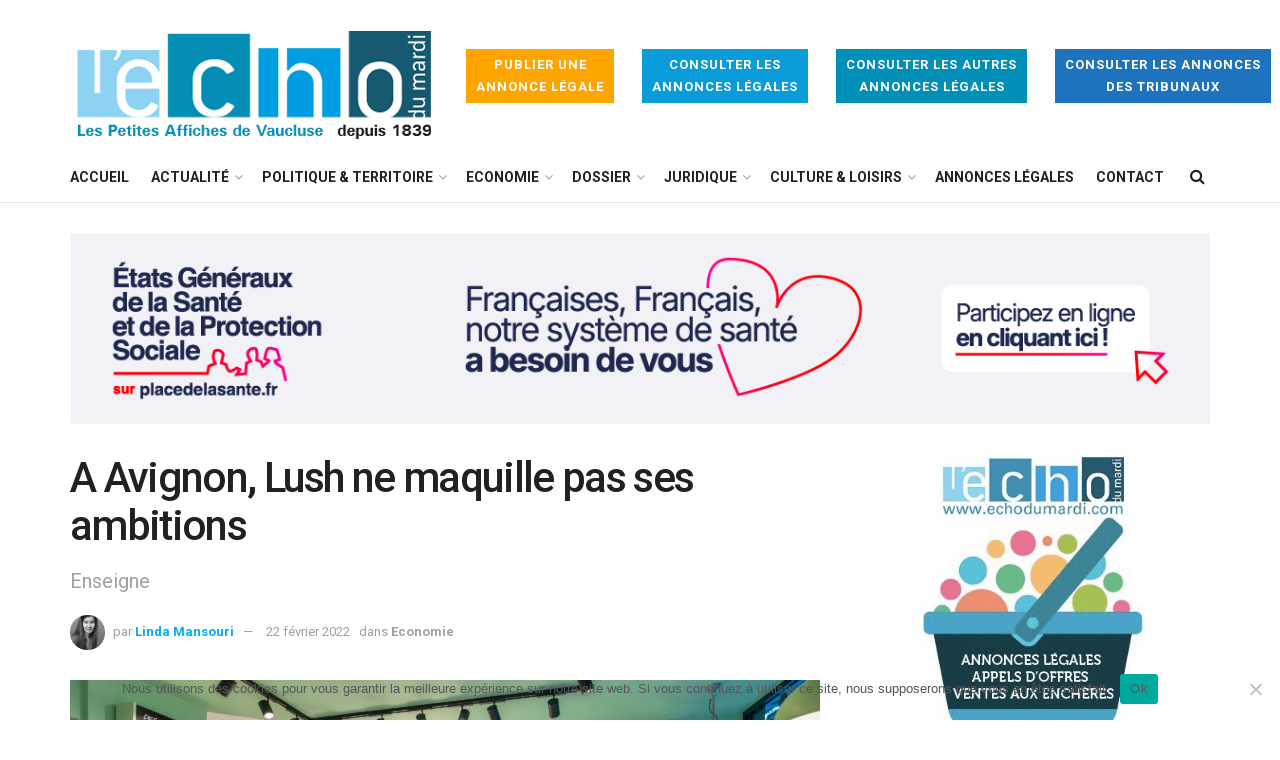

--- FILE ---
content_type: text/html; charset=UTF-8
request_url: https://www.echodumardi.com/economie/a-avignon-lush-ne-maquille-pas-ses-ambitions/
body_size: 40151
content:
<!doctype html>
<!--[if lt IE 7]> <html class="no-js lt-ie9 lt-ie8 lt-ie7" lang="fr-FR"> <![endif]-->
<!--[if IE 7]>    <html class="no-js lt-ie9 lt-ie8" lang="fr-FR"> <![endif]-->
<!--[if IE 8]>    <html class="no-js lt-ie9" lang="fr-FR"> <![endif]-->
<!--[if IE 9]>    <html class="no-js lt-ie10" lang="fr-FR"> <![endif]-->
<!--[if gt IE 8]><!--> <html class="no-js" lang="fr-FR"> <!--<![endif]-->
<head>
    <meta http-equiv="Content-Type" content="text/html; charset=UTF-8" />
    <meta name='viewport' content='width=device-width, initial-scale=1, user-scalable=yes' />
    <link rel="profile" href="http://gmpg.org/xfn/11" />
    <link rel="pingback" href="https://www.echodumardi.com/xmlrpc.php" />
    <script type="text/javascript" src="//www.echodumardi.com/spfct_v3_echomardi.js"></script>
    <meta name='robots' content='index, follow, max-image-preview:large, max-snippet:-1, max-video-preview:-1' />
			<script type="text/javascript">
              var jnews_ajax_url = '/?ajax-request=jnews'
			</script>
			
	<!-- This site is optimized with the Yoast SEO plugin v26.7 - https://yoast.com/wordpress/plugins/seo/ -->
	<title>A Avignon, Lush ne maquille pas ses ambitions - Economie</title>
	<meta name="description" content="Après le réaménagement de trois boutiques en Île-de-France (Vélizy, Paris-Leclerc et Boulogne-Billancourt), Lush refait une beauté à sa boutique d&#039;Avignon" />
	<link rel="canonical" href="https://www.echodumardi.com/economie/a-avignon-lush-ne-maquille-pas-ses-ambitions/" />
	<meta property="og:locale" content="fr_FR" />
	<meta property="og:type" content="article" />
	<meta property="og:title" content="A Avignon, Lush ne maquille pas ses ambitions - Economie" />
	<meta property="og:description" content="Après le réaménagement de trois boutiques en Île-de-France (Vélizy, Paris-Leclerc et Boulogne-Billancourt), Lush refait une beauté à sa boutique d&#039;Avignon" />
	<meta property="og:url" content="https://www.echodumardi.com/economie/a-avignon-lush-ne-maquille-pas-ses-ambitions/" />
	<meta property="article:published_time" content="2022-02-22T07:44:00+00:00" />
	<meta property="article:modified_time" content="2022-02-22T11:41:33+00:00" />
	<meta property="og:image" content="https://www.echodumardi.com/wp-content/uploads/2022/02/unnamed-3-scaled.jpg" />
	<meta property="og:image:width" content="2560" />
	<meta property="og:image:height" content="1707" />
	<meta property="og:image:type" content="image/jpeg" />
	<meta name="author" content="Linda Mansouri" />
	<meta name="twitter:card" content="summary_large_image" />
	<meta name="twitter:label1" content="Écrit par" />
	<meta name="twitter:data1" content="Linda Mansouri" />
	<meta name="twitter:label2" content="Durée de lecture estimée" />
	<meta name="twitter:data2" content="3 minutes" />
	<script type="application/ld+json" class="yoast-schema-graph">{"@context":"https://schema.org","@graph":[{"@type":"Article","@id":"https://www.echodumardi.com/economie/a-avignon-lush-ne-maquille-pas-ses-ambitions/#article","isPartOf":{"@id":"https://www.echodumardi.com/economie/a-avignon-lush-ne-maquille-pas-ses-ambitions/"},"author":{"name":"Linda Mansouri","@id":"https://www.echodumardi.com/#/schema/person/1ae21cce893da0187c348e032142024f"},"headline":"A Avignon, Lush ne maquille pas ses ambitions","datePublished":"2022-02-22T07:44:00+00:00","dateModified":"2022-02-22T11:41:33+00:00","mainEntityOfPage":{"@id":"https://www.echodumardi.com/economie/a-avignon-lush-ne-maquille-pas-ses-ambitions/"},"wordCount":561,"image":{"@id":"https://www.echodumardi.com/economie/a-avignon-lush-ne-maquille-pas-ses-ambitions/#primaryimage"},"thumbnailUrl":"https://www.echodumardi.com/wp-content/uploads/2022/02/unnamed-3-scaled.jpg","keywords":["boutique","cosmétique","Lush","végétarien"],"articleSection":["Economie"],"inLanguage":"fr-FR"},{"@type":"WebPage","@id":"https://www.echodumardi.com/economie/a-avignon-lush-ne-maquille-pas-ses-ambitions/","url":"https://www.echodumardi.com/economie/a-avignon-lush-ne-maquille-pas-ses-ambitions/","name":"A Avignon, Lush ne maquille pas ses ambitions - Economie","isPartOf":{"@id":"https://www.echodumardi.com/#website"},"primaryImageOfPage":{"@id":"https://www.echodumardi.com/economie/a-avignon-lush-ne-maquille-pas-ses-ambitions/#primaryimage"},"image":{"@id":"https://www.echodumardi.com/economie/a-avignon-lush-ne-maquille-pas-ses-ambitions/#primaryimage"},"thumbnailUrl":"https://www.echodumardi.com/wp-content/uploads/2022/02/unnamed-3-scaled.jpg","datePublished":"2022-02-22T07:44:00+00:00","dateModified":"2022-02-22T11:41:33+00:00","author":{"@id":"https://www.echodumardi.com/#/schema/person/1ae21cce893da0187c348e032142024f"},"description":"Après le réaménagement de trois boutiques en Île-de-France (Vélizy, Paris-Leclerc et Boulogne-Billancourt), Lush refait une beauté à sa boutique d'Avignon","breadcrumb":{"@id":"https://www.echodumardi.com/economie/a-avignon-lush-ne-maquille-pas-ses-ambitions/#breadcrumb"},"inLanguage":"fr-FR","potentialAction":[{"@type":"ReadAction","target":["https://www.echodumardi.com/economie/a-avignon-lush-ne-maquille-pas-ses-ambitions/"]}]},{"@type":"ImageObject","inLanguage":"fr-FR","@id":"https://www.echodumardi.com/economie/a-avignon-lush-ne-maquille-pas-ses-ambitions/#primaryimage","url":"https://www.echodumardi.com/wp-content/uploads/2022/02/unnamed-3-scaled.jpg","contentUrl":"https://www.echodumardi.com/wp-content/uploads/2022/02/unnamed-3-scaled.jpg","width":2560,"height":1707,"caption":"Boutique Lush Boulogne-Billancourt, illustration. Crédit photo: Lush"},{"@type":"BreadcrumbList","@id":"https://www.echodumardi.com/economie/a-avignon-lush-ne-maquille-pas-ses-ambitions/#breadcrumb","itemListElement":[{"@type":"ListItem","position":1,"name":"Accueil","item":"https://www.echodumardi.com/"},{"@type":"ListItem","position":2,"name":"A Avignon, Lush ne maquille pas ses ambitions"}]},{"@type":"WebSite","@id":"https://www.echodumardi.com/#website","url":"https://www.echodumardi.com/","name":"","description":"","potentialAction":[{"@type":"SearchAction","target":{"@type":"EntryPoint","urlTemplate":"https://www.echodumardi.com/?s={search_term_string}"},"query-input":{"@type":"PropertyValueSpecification","valueRequired":true,"valueName":"search_term_string"}}],"inLanguage":"fr-FR"},{"@type":"Person","@id":"https://www.echodumardi.com/#/schema/person/1ae21cce893da0187c348e032142024f","name":"Linda Mansouri","image":{"@type":"ImageObject","inLanguage":"fr-FR","@id":"https://www.echodumardi.com/#/schema/person/image/","url":"https://secure.gravatar.com/avatar/9a06f9174ab288412eb140d269d04f0e9dc00b0d3be7dcc9f01aee0d9536f294?s=96&d=mm&r=g","contentUrl":"https://secure.gravatar.com/avatar/9a06f9174ab288412eb140d269d04f0e9dc00b0d3be7dcc9f01aee0d9536f294?s=96&d=mm&r=g","caption":"Linda Mansouri"},"description":"Journaliste reporter","url":"https://www.echodumardi.com/author/linda-mansouri/"}]}</script>
	<!-- / Yoast SEO plugin. -->


<link rel='dns-prefetch' href='//static.addtoany.com' />
<link rel='dns-prefetch' href='//maps.googleapis.com' />
<link rel='dns-prefetch' href='//fonts.googleapis.com' />
<link rel="alternate" type="application/rss+xml" title=" &raquo; Flux" href="https://www.echodumardi.com/feed/" />
<link rel="alternate" title="oEmbed (JSON)" type="application/json+oembed" href="https://www.echodumardi.com/wp-json/oembed/1.0/embed?url=https%3A%2F%2Fwww.echodumardi.com%2Feconomie%2Fa-avignon-lush-ne-maquille-pas-ses-ambitions%2F" />
<link rel="alternate" title="oEmbed (XML)" type="text/xml+oembed" href="https://www.echodumardi.com/wp-json/oembed/1.0/embed?url=https%3A%2F%2Fwww.echodumardi.com%2Feconomie%2Fa-avignon-lush-ne-maquille-pas-ses-ambitions%2F&#038;format=xml" />
		<!-- This site uses the Google Analytics by MonsterInsights plugin v9.11.1 - Using Analytics tracking - https://www.monsterinsights.com/ -->
							<script src="//www.googletagmanager.com/gtag/js?id=G-50V0CJRT5C"  data-cfasync="false" data-wpfc-render="false" type="text/javascript" async></script>
			<script data-cfasync="false" data-wpfc-render="false" type="text/javascript">
				var mi_version = '9.11.1';
				var mi_track_user = true;
				var mi_no_track_reason = '';
								var MonsterInsightsDefaultLocations = {"page_location":"https:\/\/www.echodumardi.com\/economie\/a-avignon-lush-ne-maquille-pas-ses-ambitions\/"};
								if ( typeof MonsterInsightsPrivacyGuardFilter === 'function' ) {
					var MonsterInsightsLocations = (typeof MonsterInsightsExcludeQuery === 'object') ? MonsterInsightsPrivacyGuardFilter( MonsterInsightsExcludeQuery ) : MonsterInsightsPrivacyGuardFilter( MonsterInsightsDefaultLocations );
				} else {
					var MonsterInsightsLocations = (typeof MonsterInsightsExcludeQuery === 'object') ? MonsterInsightsExcludeQuery : MonsterInsightsDefaultLocations;
				}

								var disableStrs = [
										'ga-disable-G-50V0CJRT5C',
									];

				/* Function to detect opted out users */
				function __gtagTrackerIsOptedOut() {
					for (var index = 0; index < disableStrs.length; index++) {
						if (document.cookie.indexOf(disableStrs[index] + '=true') > -1) {
							return true;
						}
					}

					return false;
				}

				/* Disable tracking if the opt-out cookie exists. */
				if (__gtagTrackerIsOptedOut()) {
					for (var index = 0; index < disableStrs.length; index++) {
						window[disableStrs[index]] = true;
					}
				}

				/* Opt-out function */
				function __gtagTrackerOptout() {
					for (var index = 0; index < disableStrs.length; index++) {
						document.cookie = disableStrs[index] + '=true; expires=Thu, 31 Dec 2099 23:59:59 UTC; path=/';
						window[disableStrs[index]] = true;
					}
				}

				if ('undefined' === typeof gaOptout) {
					function gaOptout() {
						__gtagTrackerOptout();
					}
				}
								window.dataLayer = window.dataLayer || [];

				window.MonsterInsightsDualTracker = {
					helpers: {},
					trackers: {},
				};
				if (mi_track_user) {
					function __gtagDataLayer() {
						dataLayer.push(arguments);
					}

					function __gtagTracker(type, name, parameters) {
						if (!parameters) {
							parameters = {};
						}

						if (parameters.send_to) {
							__gtagDataLayer.apply(null, arguments);
							return;
						}

						if (type === 'event') {
														parameters.send_to = monsterinsights_frontend.v4_id;
							var hookName = name;
							if (typeof parameters['event_category'] !== 'undefined') {
								hookName = parameters['event_category'] + ':' + name;
							}

							if (typeof MonsterInsightsDualTracker.trackers[hookName] !== 'undefined') {
								MonsterInsightsDualTracker.trackers[hookName](parameters);
							} else {
								__gtagDataLayer('event', name, parameters);
							}
							
						} else {
							__gtagDataLayer.apply(null, arguments);
						}
					}

					__gtagTracker('js', new Date());
					__gtagTracker('set', {
						'developer_id.dZGIzZG': true,
											});
					if ( MonsterInsightsLocations.page_location ) {
						__gtagTracker('set', MonsterInsightsLocations);
					}
										__gtagTracker('config', 'G-50V0CJRT5C', {"forceSSL":"true","link_attribution":"true"} );
										window.gtag = __gtagTracker;										(function () {
						/* https://developers.google.com/analytics/devguides/collection/analyticsjs/ */
						/* ga and __gaTracker compatibility shim. */
						var noopfn = function () {
							return null;
						};
						var newtracker = function () {
							return new Tracker();
						};
						var Tracker = function () {
							return null;
						};
						var p = Tracker.prototype;
						p.get = noopfn;
						p.set = noopfn;
						p.send = function () {
							var args = Array.prototype.slice.call(arguments);
							args.unshift('send');
							__gaTracker.apply(null, args);
						};
						var __gaTracker = function () {
							var len = arguments.length;
							if (len === 0) {
								return;
							}
							var f = arguments[len - 1];
							if (typeof f !== 'object' || f === null || typeof f.hitCallback !== 'function') {
								if ('send' === arguments[0]) {
									var hitConverted, hitObject = false, action;
									if ('event' === arguments[1]) {
										if ('undefined' !== typeof arguments[3]) {
											hitObject = {
												'eventAction': arguments[3],
												'eventCategory': arguments[2],
												'eventLabel': arguments[4],
												'value': arguments[5] ? arguments[5] : 1,
											}
										}
									}
									if ('pageview' === arguments[1]) {
										if ('undefined' !== typeof arguments[2]) {
											hitObject = {
												'eventAction': 'page_view',
												'page_path': arguments[2],
											}
										}
									}
									if (typeof arguments[2] === 'object') {
										hitObject = arguments[2];
									}
									if (typeof arguments[5] === 'object') {
										Object.assign(hitObject, arguments[5]);
									}
									if ('undefined' !== typeof arguments[1].hitType) {
										hitObject = arguments[1];
										if ('pageview' === hitObject.hitType) {
											hitObject.eventAction = 'page_view';
										}
									}
									if (hitObject) {
										action = 'timing' === arguments[1].hitType ? 'timing_complete' : hitObject.eventAction;
										hitConverted = mapArgs(hitObject);
										__gtagTracker('event', action, hitConverted);
									}
								}
								return;
							}

							function mapArgs(args) {
								var arg, hit = {};
								var gaMap = {
									'eventCategory': 'event_category',
									'eventAction': 'event_action',
									'eventLabel': 'event_label',
									'eventValue': 'event_value',
									'nonInteraction': 'non_interaction',
									'timingCategory': 'event_category',
									'timingVar': 'name',
									'timingValue': 'value',
									'timingLabel': 'event_label',
									'page': 'page_path',
									'location': 'page_location',
									'title': 'page_title',
									'referrer' : 'page_referrer',
								};
								for (arg in args) {
																		if (!(!args.hasOwnProperty(arg) || !gaMap.hasOwnProperty(arg))) {
										hit[gaMap[arg]] = args[arg];
									} else {
										hit[arg] = args[arg];
									}
								}
								return hit;
							}

							try {
								f.hitCallback();
							} catch (ex) {
							}
						};
						__gaTracker.create = newtracker;
						__gaTracker.getByName = newtracker;
						__gaTracker.getAll = function () {
							return [];
						};
						__gaTracker.remove = noopfn;
						__gaTracker.loaded = true;
						window['__gaTracker'] = __gaTracker;
					})();
									} else {
										console.log("");
					(function () {
						function __gtagTracker() {
							return null;
						}

						window['__gtagTracker'] = __gtagTracker;
						window['gtag'] = __gtagTracker;
					})();
									}
			</script>
							<!-- / Google Analytics by MonsterInsights -->
		<style id='wp-img-auto-sizes-contain-inline-css' type='text/css'>
img:is([sizes=auto i],[sizes^="auto," i]){contain-intrinsic-size:3000px 1500px}
/*# sourceURL=wp-img-auto-sizes-contain-inline-css */
</style>
<style id='wp-emoji-styles-inline-css' type='text/css'>

	img.wp-smiley, img.emoji {
		display: inline !important;
		border: none !important;
		box-shadow: none !important;
		height: 1em !important;
		width: 1em !important;
		margin: 0 0.07em !important;
		vertical-align: -0.1em !important;
		background: none !important;
		padding: 0 !important;
	}
/*# sourceURL=wp-emoji-styles-inline-css */
</style>
<style id='wp-block-library-inline-css' type='text/css'>
:root{--wp-block-synced-color:#7a00df;--wp-block-synced-color--rgb:122,0,223;--wp-bound-block-color:var(--wp-block-synced-color);--wp-editor-canvas-background:#ddd;--wp-admin-theme-color:#007cba;--wp-admin-theme-color--rgb:0,124,186;--wp-admin-theme-color-darker-10:#006ba1;--wp-admin-theme-color-darker-10--rgb:0,107,160.5;--wp-admin-theme-color-darker-20:#005a87;--wp-admin-theme-color-darker-20--rgb:0,90,135;--wp-admin-border-width-focus:2px}@media (min-resolution:192dpi){:root{--wp-admin-border-width-focus:1.5px}}.wp-element-button{cursor:pointer}:root .has-very-light-gray-background-color{background-color:#eee}:root .has-very-dark-gray-background-color{background-color:#313131}:root .has-very-light-gray-color{color:#eee}:root .has-very-dark-gray-color{color:#313131}:root .has-vivid-green-cyan-to-vivid-cyan-blue-gradient-background{background:linear-gradient(135deg,#00d084,#0693e3)}:root .has-purple-crush-gradient-background{background:linear-gradient(135deg,#34e2e4,#4721fb 50%,#ab1dfe)}:root .has-hazy-dawn-gradient-background{background:linear-gradient(135deg,#faaca8,#dad0ec)}:root .has-subdued-olive-gradient-background{background:linear-gradient(135deg,#fafae1,#67a671)}:root .has-atomic-cream-gradient-background{background:linear-gradient(135deg,#fdd79a,#004a59)}:root .has-nightshade-gradient-background{background:linear-gradient(135deg,#330968,#31cdcf)}:root .has-midnight-gradient-background{background:linear-gradient(135deg,#020381,#2874fc)}:root{--wp--preset--font-size--normal:16px;--wp--preset--font-size--huge:42px}.has-regular-font-size{font-size:1em}.has-larger-font-size{font-size:2.625em}.has-normal-font-size{font-size:var(--wp--preset--font-size--normal)}.has-huge-font-size{font-size:var(--wp--preset--font-size--huge)}.has-text-align-center{text-align:center}.has-text-align-left{text-align:left}.has-text-align-right{text-align:right}.has-fit-text{white-space:nowrap!important}#end-resizable-editor-section{display:none}.aligncenter{clear:both}.items-justified-left{justify-content:flex-start}.items-justified-center{justify-content:center}.items-justified-right{justify-content:flex-end}.items-justified-space-between{justify-content:space-between}.screen-reader-text{border:0;clip-path:inset(50%);height:1px;margin:-1px;overflow:hidden;padding:0;position:absolute;width:1px;word-wrap:normal!important}.screen-reader-text:focus{background-color:#ddd;clip-path:none;color:#444;display:block;font-size:1em;height:auto;left:5px;line-height:normal;padding:15px 23px 14px;text-decoration:none;top:5px;width:auto;z-index:100000}html :where(.has-border-color){border-style:solid}html :where([style*=border-top-color]){border-top-style:solid}html :where([style*=border-right-color]){border-right-style:solid}html :where([style*=border-bottom-color]){border-bottom-style:solid}html :where([style*=border-left-color]){border-left-style:solid}html :where([style*=border-width]){border-style:solid}html :where([style*=border-top-width]){border-top-style:solid}html :where([style*=border-right-width]){border-right-style:solid}html :where([style*=border-bottom-width]){border-bottom-style:solid}html :where([style*=border-left-width]){border-left-style:solid}html :where(img[class*=wp-image-]){height:auto;max-width:100%}:where(figure){margin:0 0 1em}html :where(.is-position-sticky){--wp-admin--admin-bar--position-offset:var(--wp-admin--admin-bar--height,0px)}@media screen and (max-width:600px){html :where(.is-position-sticky){--wp-admin--admin-bar--position-offset:0px}}

/*# sourceURL=wp-block-library-inline-css */
</style><style id='wp-block-heading-inline-css' type='text/css'>
h1:where(.wp-block-heading).has-background,h2:where(.wp-block-heading).has-background,h3:where(.wp-block-heading).has-background,h4:where(.wp-block-heading).has-background,h5:where(.wp-block-heading).has-background,h6:where(.wp-block-heading).has-background{padding:1.25em 2.375em}h1.has-text-align-left[style*=writing-mode]:where([style*=vertical-lr]),h1.has-text-align-right[style*=writing-mode]:where([style*=vertical-rl]),h2.has-text-align-left[style*=writing-mode]:where([style*=vertical-lr]),h2.has-text-align-right[style*=writing-mode]:where([style*=vertical-rl]),h3.has-text-align-left[style*=writing-mode]:where([style*=vertical-lr]),h3.has-text-align-right[style*=writing-mode]:where([style*=vertical-rl]),h4.has-text-align-left[style*=writing-mode]:where([style*=vertical-lr]),h4.has-text-align-right[style*=writing-mode]:where([style*=vertical-rl]),h5.has-text-align-left[style*=writing-mode]:where([style*=vertical-lr]),h5.has-text-align-right[style*=writing-mode]:where([style*=vertical-rl]),h6.has-text-align-left[style*=writing-mode]:where([style*=vertical-lr]),h6.has-text-align-right[style*=writing-mode]:where([style*=vertical-rl]){rotate:180deg}
/*# sourceURL=https://www.echodumardi.com/wp-includes/blocks/heading/style.min.css */
</style>
<style id='wp-block-image-inline-css' type='text/css'>
.wp-block-image>a,.wp-block-image>figure>a{display:inline-block}.wp-block-image img{box-sizing:border-box;height:auto;max-width:100%;vertical-align:bottom}@media not (prefers-reduced-motion){.wp-block-image img.hide{visibility:hidden}.wp-block-image img.show{animation:show-content-image .4s}}.wp-block-image[style*=border-radius] img,.wp-block-image[style*=border-radius]>a{border-radius:inherit}.wp-block-image.has-custom-border img{box-sizing:border-box}.wp-block-image.aligncenter{text-align:center}.wp-block-image.alignfull>a,.wp-block-image.alignwide>a{width:100%}.wp-block-image.alignfull img,.wp-block-image.alignwide img{height:auto;width:100%}.wp-block-image .aligncenter,.wp-block-image .alignleft,.wp-block-image .alignright,.wp-block-image.aligncenter,.wp-block-image.alignleft,.wp-block-image.alignright{display:table}.wp-block-image .aligncenter>figcaption,.wp-block-image .alignleft>figcaption,.wp-block-image .alignright>figcaption,.wp-block-image.aligncenter>figcaption,.wp-block-image.alignleft>figcaption,.wp-block-image.alignright>figcaption{caption-side:bottom;display:table-caption}.wp-block-image .alignleft{float:left;margin:.5em 1em .5em 0}.wp-block-image .alignright{float:right;margin:.5em 0 .5em 1em}.wp-block-image .aligncenter{margin-left:auto;margin-right:auto}.wp-block-image :where(figcaption){margin-bottom:1em;margin-top:.5em}.wp-block-image.is-style-circle-mask img{border-radius:9999px}@supports ((-webkit-mask-image:none) or (mask-image:none)) or (-webkit-mask-image:none){.wp-block-image.is-style-circle-mask img{border-radius:0;-webkit-mask-image:url('data:image/svg+xml;utf8,<svg viewBox="0 0 100 100" xmlns="http://www.w3.org/2000/svg"><circle cx="50" cy="50" r="50"/></svg>');mask-image:url('data:image/svg+xml;utf8,<svg viewBox="0 0 100 100" xmlns="http://www.w3.org/2000/svg"><circle cx="50" cy="50" r="50"/></svg>');mask-mode:alpha;-webkit-mask-position:center;mask-position:center;-webkit-mask-repeat:no-repeat;mask-repeat:no-repeat;-webkit-mask-size:contain;mask-size:contain}}:root :where(.wp-block-image.is-style-rounded img,.wp-block-image .is-style-rounded img){border-radius:9999px}.wp-block-image figure{margin:0}.wp-lightbox-container{display:flex;flex-direction:column;position:relative}.wp-lightbox-container img{cursor:zoom-in}.wp-lightbox-container img:hover+button{opacity:1}.wp-lightbox-container button{align-items:center;backdrop-filter:blur(16px) saturate(180%);background-color:#5a5a5a40;border:none;border-radius:4px;cursor:zoom-in;display:flex;height:20px;justify-content:center;opacity:0;padding:0;position:absolute;right:16px;text-align:center;top:16px;width:20px;z-index:100}@media not (prefers-reduced-motion){.wp-lightbox-container button{transition:opacity .2s ease}}.wp-lightbox-container button:focus-visible{outline:3px auto #5a5a5a40;outline:3px auto -webkit-focus-ring-color;outline-offset:3px}.wp-lightbox-container button:hover{cursor:pointer;opacity:1}.wp-lightbox-container button:focus{opacity:1}.wp-lightbox-container button:focus,.wp-lightbox-container button:hover,.wp-lightbox-container button:not(:hover):not(:active):not(.has-background){background-color:#5a5a5a40;border:none}.wp-lightbox-overlay{box-sizing:border-box;cursor:zoom-out;height:100vh;left:0;overflow:hidden;position:fixed;top:0;visibility:hidden;width:100%;z-index:100000}.wp-lightbox-overlay .close-button{align-items:center;cursor:pointer;display:flex;justify-content:center;min-height:40px;min-width:40px;padding:0;position:absolute;right:calc(env(safe-area-inset-right) + 16px);top:calc(env(safe-area-inset-top) + 16px);z-index:5000000}.wp-lightbox-overlay .close-button:focus,.wp-lightbox-overlay .close-button:hover,.wp-lightbox-overlay .close-button:not(:hover):not(:active):not(.has-background){background:none;border:none}.wp-lightbox-overlay .lightbox-image-container{height:var(--wp--lightbox-container-height);left:50%;overflow:hidden;position:absolute;top:50%;transform:translate(-50%,-50%);transform-origin:top left;width:var(--wp--lightbox-container-width);z-index:9999999999}.wp-lightbox-overlay .wp-block-image{align-items:center;box-sizing:border-box;display:flex;height:100%;justify-content:center;margin:0;position:relative;transform-origin:0 0;width:100%;z-index:3000000}.wp-lightbox-overlay .wp-block-image img{height:var(--wp--lightbox-image-height);min-height:var(--wp--lightbox-image-height);min-width:var(--wp--lightbox-image-width);width:var(--wp--lightbox-image-width)}.wp-lightbox-overlay .wp-block-image figcaption{display:none}.wp-lightbox-overlay button{background:none;border:none}.wp-lightbox-overlay .scrim{background-color:#fff;height:100%;opacity:.9;position:absolute;width:100%;z-index:2000000}.wp-lightbox-overlay.active{visibility:visible}@media not (prefers-reduced-motion){.wp-lightbox-overlay.active{animation:turn-on-visibility .25s both}.wp-lightbox-overlay.active img{animation:turn-on-visibility .35s both}.wp-lightbox-overlay.show-closing-animation:not(.active){animation:turn-off-visibility .35s both}.wp-lightbox-overlay.show-closing-animation:not(.active) img{animation:turn-off-visibility .25s both}.wp-lightbox-overlay.zoom.active{animation:none;opacity:1;visibility:visible}.wp-lightbox-overlay.zoom.active .lightbox-image-container{animation:lightbox-zoom-in .4s}.wp-lightbox-overlay.zoom.active .lightbox-image-container img{animation:none}.wp-lightbox-overlay.zoom.active .scrim{animation:turn-on-visibility .4s forwards}.wp-lightbox-overlay.zoom.show-closing-animation:not(.active){animation:none}.wp-lightbox-overlay.zoom.show-closing-animation:not(.active) .lightbox-image-container{animation:lightbox-zoom-out .4s}.wp-lightbox-overlay.zoom.show-closing-animation:not(.active) .lightbox-image-container img{animation:none}.wp-lightbox-overlay.zoom.show-closing-animation:not(.active) .scrim{animation:turn-off-visibility .4s forwards}}@keyframes show-content-image{0%{visibility:hidden}99%{visibility:hidden}to{visibility:visible}}@keyframes turn-on-visibility{0%{opacity:0}to{opacity:1}}@keyframes turn-off-visibility{0%{opacity:1;visibility:visible}99%{opacity:0;visibility:visible}to{opacity:0;visibility:hidden}}@keyframes lightbox-zoom-in{0%{transform:translate(calc((-100vw + var(--wp--lightbox-scrollbar-width))/2 + var(--wp--lightbox-initial-left-position)),calc(-50vh + var(--wp--lightbox-initial-top-position))) scale(var(--wp--lightbox-scale))}to{transform:translate(-50%,-50%) scale(1)}}@keyframes lightbox-zoom-out{0%{transform:translate(-50%,-50%) scale(1);visibility:visible}99%{visibility:visible}to{transform:translate(calc((-100vw + var(--wp--lightbox-scrollbar-width))/2 + var(--wp--lightbox-initial-left-position)),calc(-50vh + var(--wp--lightbox-initial-top-position))) scale(var(--wp--lightbox-scale));visibility:hidden}}
/*# sourceURL=https://www.echodumardi.com/wp-includes/blocks/image/style.min.css */
</style>
<style id='wp-block-paragraph-inline-css' type='text/css'>
.is-small-text{font-size:.875em}.is-regular-text{font-size:1em}.is-large-text{font-size:2.25em}.is-larger-text{font-size:3em}.has-drop-cap:not(:focus):first-letter{float:left;font-size:8.4em;font-style:normal;font-weight:100;line-height:.68;margin:.05em .1em 0 0;text-transform:uppercase}body.rtl .has-drop-cap:not(:focus):first-letter{float:none;margin-left:.1em}p.has-drop-cap.has-background{overflow:hidden}:root :where(p.has-background){padding:1.25em 2.375em}:where(p.has-text-color:not(.has-link-color)) a{color:inherit}p.has-text-align-left[style*="writing-mode:vertical-lr"],p.has-text-align-right[style*="writing-mode:vertical-rl"]{rotate:180deg}
/*# sourceURL=https://www.echodumardi.com/wp-includes/blocks/paragraph/style.min.css */
</style>
<style id='global-styles-inline-css' type='text/css'>
:root{--wp--preset--aspect-ratio--square: 1;--wp--preset--aspect-ratio--4-3: 4/3;--wp--preset--aspect-ratio--3-4: 3/4;--wp--preset--aspect-ratio--3-2: 3/2;--wp--preset--aspect-ratio--2-3: 2/3;--wp--preset--aspect-ratio--16-9: 16/9;--wp--preset--aspect-ratio--9-16: 9/16;--wp--preset--color--black: #000000;--wp--preset--color--cyan-bluish-gray: #abb8c3;--wp--preset--color--white: #ffffff;--wp--preset--color--pale-pink: #f78da7;--wp--preset--color--vivid-red: #cf2e2e;--wp--preset--color--luminous-vivid-orange: #ff6900;--wp--preset--color--luminous-vivid-amber: #fcb900;--wp--preset--color--light-green-cyan: #7bdcb5;--wp--preset--color--vivid-green-cyan: #00d084;--wp--preset--color--pale-cyan-blue: #8ed1fc;--wp--preset--color--vivid-cyan-blue: #0693e3;--wp--preset--color--vivid-purple: #9b51e0;--wp--preset--gradient--vivid-cyan-blue-to-vivid-purple: linear-gradient(135deg,rgb(6,147,227) 0%,rgb(155,81,224) 100%);--wp--preset--gradient--light-green-cyan-to-vivid-green-cyan: linear-gradient(135deg,rgb(122,220,180) 0%,rgb(0,208,130) 100%);--wp--preset--gradient--luminous-vivid-amber-to-luminous-vivid-orange: linear-gradient(135deg,rgb(252,185,0) 0%,rgb(255,105,0) 100%);--wp--preset--gradient--luminous-vivid-orange-to-vivid-red: linear-gradient(135deg,rgb(255,105,0) 0%,rgb(207,46,46) 100%);--wp--preset--gradient--very-light-gray-to-cyan-bluish-gray: linear-gradient(135deg,rgb(238,238,238) 0%,rgb(169,184,195) 100%);--wp--preset--gradient--cool-to-warm-spectrum: linear-gradient(135deg,rgb(74,234,220) 0%,rgb(151,120,209) 20%,rgb(207,42,186) 40%,rgb(238,44,130) 60%,rgb(251,105,98) 80%,rgb(254,248,76) 100%);--wp--preset--gradient--blush-light-purple: linear-gradient(135deg,rgb(255,206,236) 0%,rgb(152,150,240) 100%);--wp--preset--gradient--blush-bordeaux: linear-gradient(135deg,rgb(254,205,165) 0%,rgb(254,45,45) 50%,rgb(107,0,62) 100%);--wp--preset--gradient--luminous-dusk: linear-gradient(135deg,rgb(255,203,112) 0%,rgb(199,81,192) 50%,rgb(65,88,208) 100%);--wp--preset--gradient--pale-ocean: linear-gradient(135deg,rgb(255,245,203) 0%,rgb(182,227,212) 50%,rgb(51,167,181) 100%);--wp--preset--gradient--electric-grass: linear-gradient(135deg,rgb(202,248,128) 0%,rgb(113,206,126) 100%);--wp--preset--gradient--midnight: linear-gradient(135deg,rgb(2,3,129) 0%,rgb(40,116,252) 100%);--wp--preset--font-size--small: 13px;--wp--preset--font-size--medium: 20px;--wp--preset--font-size--large: 36px;--wp--preset--font-size--x-large: 42px;--wp--preset--spacing--20: 0.44rem;--wp--preset--spacing--30: 0.67rem;--wp--preset--spacing--40: 1rem;--wp--preset--spacing--50: 1.5rem;--wp--preset--spacing--60: 2.25rem;--wp--preset--spacing--70: 3.38rem;--wp--preset--spacing--80: 5.06rem;--wp--preset--shadow--natural: 6px 6px 9px rgba(0, 0, 0, 0.2);--wp--preset--shadow--deep: 12px 12px 50px rgba(0, 0, 0, 0.4);--wp--preset--shadow--sharp: 6px 6px 0px rgba(0, 0, 0, 0.2);--wp--preset--shadow--outlined: 6px 6px 0px -3px rgb(255, 255, 255), 6px 6px rgb(0, 0, 0);--wp--preset--shadow--crisp: 6px 6px 0px rgb(0, 0, 0);}:where(.is-layout-flex){gap: 0.5em;}:where(.is-layout-grid){gap: 0.5em;}body .is-layout-flex{display: flex;}.is-layout-flex{flex-wrap: wrap;align-items: center;}.is-layout-flex > :is(*, div){margin: 0;}body .is-layout-grid{display: grid;}.is-layout-grid > :is(*, div){margin: 0;}:where(.wp-block-columns.is-layout-flex){gap: 2em;}:where(.wp-block-columns.is-layout-grid){gap: 2em;}:where(.wp-block-post-template.is-layout-flex){gap: 1.25em;}:where(.wp-block-post-template.is-layout-grid){gap: 1.25em;}.has-black-color{color: var(--wp--preset--color--black) !important;}.has-cyan-bluish-gray-color{color: var(--wp--preset--color--cyan-bluish-gray) !important;}.has-white-color{color: var(--wp--preset--color--white) !important;}.has-pale-pink-color{color: var(--wp--preset--color--pale-pink) !important;}.has-vivid-red-color{color: var(--wp--preset--color--vivid-red) !important;}.has-luminous-vivid-orange-color{color: var(--wp--preset--color--luminous-vivid-orange) !important;}.has-luminous-vivid-amber-color{color: var(--wp--preset--color--luminous-vivid-amber) !important;}.has-light-green-cyan-color{color: var(--wp--preset--color--light-green-cyan) !important;}.has-vivid-green-cyan-color{color: var(--wp--preset--color--vivid-green-cyan) !important;}.has-pale-cyan-blue-color{color: var(--wp--preset--color--pale-cyan-blue) !important;}.has-vivid-cyan-blue-color{color: var(--wp--preset--color--vivid-cyan-blue) !important;}.has-vivid-purple-color{color: var(--wp--preset--color--vivid-purple) !important;}.has-black-background-color{background-color: var(--wp--preset--color--black) !important;}.has-cyan-bluish-gray-background-color{background-color: var(--wp--preset--color--cyan-bluish-gray) !important;}.has-white-background-color{background-color: var(--wp--preset--color--white) !important;}.has-pale-pink-background-color{background-color: var(--wp--preset--color--pale-pink) !important;}.has-vivid-red-background-color{background-color: var(--wp--preset--color--vivid-red) !important;}.has-luminous-vivid-orange-background-color{background-color: var(--wp--preset--color--luminous-vivid-orange) !important;}.has-luminous-vivid-amber-background-color{background-color: var(--wp--preset--color--luminous-vivid-amber) !important;}.has-light-green-cyan-background-color{background-color: var(--wp--preset--color--light-green-cyan) !important;}.has-vivid-green-cyan-background-color{background-color: var(--wp--preset--color--vivid-green-cyan) !important;}.has-pale-cyan-blue-background-color{background-color: var(--wp--preset--color--pale-cyan-blue) !important;}.has-vivid-cyan-blue-background-color{background-color: var(--wp--preset--color--vivid-cyan-blue) !important;}.has-vivid-purple-background-color{background-color: var(--wp--preset--color--vivid-purple) !important;}.has-black-border-color{border-color: var(--wp--preset--color--black) !important;}.has-cyan-bluish-gray-border-color{border-color: var(--wp--preset--color--cyan-bluish-gray) !important;}.has-white-border-color{border-color: var(--wp--preset--color--white) !important;}.has-pale-pink-border-color{border-color: var(--wp--preset--color--pale-pink) !important;}.has-vivid-red-border-color{border-color: var(--wp--preset--color--vivid-red) !important;}.has-luminous-vivid-orange-border-color{border-color: var(--wp--preset--color--luminous-vivid-orange) !important;}.has-luminous-vivid-amber-border-color{border-color: var(--wp--preset--color--luminous-vivid-amber) !important;}.has-light-green-cyan-border-color{border-color: var(--wp--preset--color--light-green-cyan) !important;}.has-vivid-green-cyan-border-color{border-color: var(--wp--preset--color--vivid-green-cyan) !important;}.has-pale-cyan-blue-border-color{border-color: var(--wp--preset--color--pale-cyan-blue) !important;}.has-vivid-cyan-blue-border-color{border-color: var(--wp--preset--color--vivid-cyan-blue) !important;}.has-vivid-purple-border-color{border-color: var(--wp--preset--color--vivid-purple) !important;}.has-vivid-cyan-blue-to-vivid-purple-gradient-background{background: var(--wp--preset--gradient--vivid-cyan-blue-to-vivid-purple) !important;}.has-light-green-cyan-to-vivid-green-cyan-gradient-background{background: var(--wp--preset--gradient--light-green-cyan-to-vivid-green-cyan) !important;}.has-luminous-vivid-amber-to-luminous-vivid-orange-gradient-background{background: var(--wp--preset--gradient--luminous-vivid-amber-to-luminous-vivid-orange) !important;}.has-luminous-vivid-orange-to-vivid-red-gradient-background{background: var(--wp--preset--gradient--luminous-vivid-orange-to-vivid-red) !important;}.has-very-light-gray-to-cyan-bluish-gray-gradient-background{background: var(--wp--preset--gradient--very-light-gray-to-cyan-bluish-gray) !important;}.has-cool-to-warm-spectrum-gradient-background{background: var(--wp--preset--gradient--cool-to-warm-spectrum) !important;}.has-blush-light-purple-gradient-background{background: var(--wp--preset--gradient--blush-light-purple) !important;}.has-blush-bordeaux-gradient-background{background: var(--wp--preset--gradient--blush-bordeaux) !important;}.has-luminous-dusk-gradient-background{background: var(--wp--preset--gradient--luminous-dusk) !important;}.has-pale-ocean-gradient-background{background: var(--wp--preset--gradient--pale-ocean) !important;}.has-electric-grass-gradient-background{background: var(--wp--preset--gradient--electric-grass) !important;}.has-midnight-gradient-background{background: var(--wp--preset--gradient--midnight) !important;}.has-small-font-size{font-size: var(--wp--preset--font-size--small) !important;}.has-medium-font-size{font-size: var(--wp--preset--font-size--medium) !important;}.has-large-font-size{font-size: var(--wp--preset--font-size--large) !important;}.has-x-large-font-size{font-size: var(--wp--preset--font-size--x-large) !important;}
/*# sourceURL=global-styles-inline-css */
</style>

<style id='classic-theme-styles-inline-css' type='text/css'>
/*! This file is auto-generated */
.wp-block-button__link{color:#fff;background-color:#32373c;border-radius:9999px;box-shadow:none;text-decoration:none;padding:calc(.667em + 2px) calc(1.333em + 2px);font-size:1.125em}.wp-block-file__button{background:#32373c;color:#fff;text-decoration:none}
/*# sourceURL=/wp-includes/css/classic-themes.min.css */
</style>
<link rel='stylesheet' id='contact-form-7-css' href='https://www.echodumardi.com/wp-content/plugins/contact-form-7/includes/css/styles.css?ver=6.1.4' type='text/css' media='all' />
<style id='contact-form-7-inline-css' type='text/css'>
.wpcf7 .wpcf7-recaptcha iframe {margin-bottom: 0;}.wpcf7 .wpcf7-recaptcha[data-align="center"] > div {margin: 0 auto;}.wpcf7 .wpcf7-recaptcha[data-align="right"] > div {margin: 0 0 0 auto;}
/*# sourceURL=contact-form-7-inline-css */
</style>
<link rel='stylesheet' id='cookie-notice-front-css' href='https://www.echodumardi.com/wp-content/plugins/cookie-notice/css/front.min.css?ver=2.5.11' type='text/css' media='all' />
<link rel='stylesheet' id='custom-page-override-css' href='https://www.echodumardi.com/wp-content/plugins/custom-page-override/assets/css/custom-page-override.css?ver=1.0' type='text/css' media='all' />
<link rel='stylesheet' id='css/e2pdf.frontend.global-css' href='https://www.echodumardi.com/wp-content/plugins/e2pdf/css/e2pdf.frontend.global.css?ver=1.31.04' type='text/css' media='all' />
<link rel='stylesheet' id='gn-frontend-gnfollow-style-css' href='https://www.echodumardi.com/wp-content/plugins/gn-publisher/assets/css/gn-frontend-gnfollow.min.css?ver=1.5.26' type='text/css' media='all' />
<link rel='stylesheet' id='pdfprnt_frontend-css' href='https://www.echodumardi.com/wp-content/plugins/pdf-print-pro/css/frontend.css?ver=2.2.9' type='text/css' media='all' />
<link rel='stylesheet' id='dashicons-css' href='https://www.echodumardi.com/wp-includes/css/dashicons.min.css?ver=6.9' type='text/css' media='all' />
<link rel='stylesheet' id='up-icomoon-font-css' href='https://www.echodumardi.com/wp-content/plugins/uber-property/assets/fonts/up-icomoon.css?ver=1.1' type='text/css' media='all' />
<link rel='stylesheet' id='swiper-css' href='https://www.echodumardi.com/wp-content/plugins/uber-property/assets/js/swiper/swiper.min.css?ver=1.1' type='text/css' media='all' />
<link rel='stylesheet' id='remodal-css' href='https://www.echodumardi.com/wp-content/plugins/uber-property/assets/js/remodal/remodal.css?ver=1.1' type='text/css' media='all' />
<link rel='stylesheet' id='remodal-theme-css-css' href='https://www.echodumardi.com/wp-content/plugins/uber-property/assets/js/remodal/remodal-default-theme.css?ver=1.1' type='text/css' media='all' />
<link rel='stylesheet' id='toast-grid-css' href='https://www.echodumardi.com/wp-content/plugins/uber-property/assets/css/toast-grid.css?ver=1.1' type='text/css' media='all' />
<link rel='stylesheet' id='font-awesome-css' href='https://www.echodumardi.com/wp-content/plugins/uber-property/includes/codestar-framework/assets/css/font-awesome.min.css?ver=1.1' type='text/css' media='all' />
<link rel='stylesheet' id='uber-property-styles-css' href='https://www.echodumardi.com/wp-content/plugins/uber-property/assets/css/style.css?ver=1.1' type='text/css' media='all' />
<link rel='stylesheet' id='js_composer_front-css' href='https://www.echodumardi.com/wp-content/plugins/js_composer/assets/css/js_composer.min.css?ver=6.3.0' type='text/css' media='all' />
<link rel='stylesheet' id='wp_mailjet_form_builder_widget-widget-front-styles-css' href='https://www.echodumardi.com/wp-content/plugins/mailjet-for-wordpress/src/widgetformbuilder/css/front-widget.css?ver=6.1.6' type='text/css' media='all' />
<link rel='stylesheet' id='newsletter-css' href='https://www.echodumardi.com/wp-content/plugins/newsletter/style.css?ver=9.1.0' type='text/css' media='all' />
<link crossorigin="anonymous" rel='stylesheet' id='jeg_customizer_font-css' href='//fonts.googleapis.com/css?family=Roboto%3Aregular%2C500%2C700%2C500%2Cregular&#038;display=swap&#038;ver=1.2.5' type='text/css' media='all' />
<link rel='stylesheet' id='up-comment-rating-styles-css' href='https://www.echodumardi.com/wp-content/plugins/uber-property/includes/rating/assets/style.css?ver=6.9' type='text/css' media='all' />
<link rel='stylesheet' id='addtoany-css' href='https://www.echodumardi.com/wp-content/plugins/add-to-any/addtoany.min.css?ver=1.16' type='text/css' media='all' />
<link rel='stylesheet' id='mediaelement-css' href='https://www.echodumardi.com/wp-includes/js/mediaelement/mediaelementplayer-legacy.min.css?ver=4.2.17' type='text/css' media='all' />
<link rel='stylesheet' id='wp-mediaelement-css' href='https://www.echodumardi.com/wp-includes/js/mediaelement/wp-mediaelement.min.css?ver=6.9' type='text/css' media='all' />
<link rel='stylesheet' id='jnews-frontend-css' href='https://www.echodumardi.com/wp-content/themes/jnews/assets/dist/frontend.min.css?ver=7.1.0' type='text/css' media='all' />
<link rel='stylesheet' id='jnews-style-css' href='https://www.echodumardi.com/wp-content/themes/jnews/style.css?ver=7.1.0' type='text/css' media='all' />
<link rel='stylesheet' id='jnews-darkmode-css' href='https://www.echodumardi.com/wp-content/themes/jnews/assets/css/darkmode.css?ver=7.1.0' type='text/css' media='all' />
<link rel='stylesheet' id='jnews-social-login-style-css' href='https://www.echodumardi.com/wp-content/plugins/jnews-social-login/assets/css/plugin.css?ver=7.0.2' type='text/css' media='all' />
<link rel='stylesheet' id='jnews-select-share-css' href='https://www.echodumardi.com/wp-content/plugins/jnews-social-share/assets/css/plugin.css' type='text/css' media='all' />
<link rel='stylesheet' id='jnews-weather-style-css' href='https://www.echodumardi.com/wp-content/plugins/jnews-weather/assets/css/plugin.css?ver=7.0.3' type='text/css' media='all' />
<script type="text/javascript" src="https://www.echodumardi.com/wp-includes/js/jquery/jquery.min.js?ver=3.7.1" id="jquery-core-js"></script>
<script type="text/javascript" src="https://www.echodumardi.com/wp-includes/js/jquery/jquery-migrate.min.js?ver=3.4.1" id="jquery-migrate-js"></script>
<script type="text/javascript" src="https://www.echodumardi.com/wp-content/plugins/google-analytics-for-wordpress/assets/js/frontend-gtag.min.js?ver=9.11.1" id="monsterinsights-frontend-script-js" async="async" data-wp-strategy="async"></script>
<script data-cfasync="false" data-wpfc-render="false" type="text/javascript" id='monsterinsights-frontend-script-js-extra'>/* <![CDATA[ */
var monsterinsights_frontend = {"js_events_tracking":"true","download_extensions":"doc,pdf,ppt,zip,xls,docx,pptx,xlsx","inbound_paths":"[{\"path\":\"\\\/go\\\/\",\"label\":\"affiliate\"},{\"path\":\"\\\/recommend\\\/\",\"label\":\"affiliate\"}]","home_url":"https:\/\/www.echodumardi.com","hash_tracking":"false","v4_id":"G-50V0CJRT5C"};/* ]]> */
</script>
<script type="text/javascript" id="addtoany-core-js-before">
/* <![CDATA[ */
window.a2a_config=window.a2a_config||{};a2a_config.callbacks=[];a2a_config.overlays=[];a2a_config.templates={};a2a_localize = {
	Share: "Partager",
	Save: "Enregistrer",
	Subscribe: "S'abonner",
	Email: "E-mail",
	Bookmark: "Marque-page",
	ShowAll: "Montrer tout",
	ShowLess: "Montrer moins",
	FindServices: "Trouver des service(s)",
	FindAnyServiceToAddTo: "Trouver instantan&eacute;ment des services &agrave; ajouter &agrave;",
	PoweredBy: "Propuls&eacute; par",
	ShareViaEmail: "Partager par e-mail",
	SubscribeViaEmail: "S’abonner par e-mail",
	BookmarkInYourBrowser: "Ajouter un signet dans votre navigateur",
	BookmarkInstructions: "Appuyez sur Ctrl+D ou \u2318+D pour mettre cette page en signet",
	AddToYourFavorites: "Ajouter &agrave; vos favoris",
	SendFromWebOrProgram: "Envoyer depuis n’importe quelle adresse e-mail ou logiciel e-mail",
	EmailProgram: "Programme d’e-mail",
	More: "Plus&#8230;",
	ThanksForSharing: "Merci de partager !",
	ThanksForFollowing: "Merci de nous suivre !"
};


//# sourceURL=addtoany-core-js-before
/* ]]> */
</script>
<script type="text/javascript" defer src="https://static.addtoany.com/menu/page.js" id="addtoany-core-js"></script>
<script type="text/javascript" defer src="https://www.echodumardi.com/wp-content/plugins/add-to-any/addtoany.min.js?ver=1.1" id="addtoany-jquery-js"></script>
<script type="text/javascript" id="cookie-notice-front-js-before">
/* <![CDATA[ */
var cnArgs = {"ajaxUrl":"https:\/\/www.echodumardi.com\/wp-admin\/admin-ajax.php","nonce":"72f6afaeab","hideEffect":"fade","position":"bottom","onScroll":false,"onScrollOffset":100,"onClick":false,"cookieName":"cookie_notice_accepted","cookieTime":2592000,"cookieTimeRejected":2592000,"globalCookie":false,"redirection":false,"cache":true,"revokeCookies":false,"revokeCookiesOpt":"automatic"};

//# sourceURL=cookie-notice-front-js-before
/* ]]> */
</script>
<script type="text/javascript" src="https://www.echodumardi.com/wp-content/plugins/cookie-notice/js/front.min.js?ver=2.5.11" id="cookie-notice-front-js"></script>
<script type="text/javascript" src="https://www.echodumardi.com/wp-content/plugins/e2pdf/js/e2pdf.frontend.js?ver=1.31.04" id="js/e2pdf.frontend-js"></script>
<link rel="https://api.w.org/" href="https://www.echodumardi.com/wp-json/" /><link rel="alternate" title="JSON" type="application/json" href="https://www.echodumardi.com/wp-json/wp/v2/posts/48599" /><link rel="EditURI" type="application/rsd+xml" title="RSD" href="https://www.echodumardi.com/xmlrpc.php?rsd" />
<meta name="generator" content="WordPress 6.9" />
<link rel='shortlink' href='https://www.echodumardi.com/?p=48599' />
<meta name="generator" content="Powered by WPBakery Page Builder - drag and drop page builder for WordPress."/>
<link rel="amphtml" href="https://www.echodumardi.com/economie/a-avignon-lush-ne-maquille-pas-ses-ambitions/amp/"><link rel="icon" href="https://www.echodumardi.com/wp-content/uploads/2018/11/favicon_echo_mardi.jpg" sizes="32x32" />
<link rel="icon" href="https://www.echodumardi.com/wp-content/uploads/2018/11/favicon_echo_mardi.jpg" sizes="192x192" />
<link rel="apple-touch-icon" href="https://www.echodumardi.com/wp-content/uploads/2018/11/favicon_echo_mardi.jpg" />
<meta name="msapplication-TileImage" content="https://www.echodumardi.com/wp-content/uploads/2018/11/favicon_echo_mardi.jpg" />
<script></script><style id="jeg_dynamic_css" type="text/css" data-type="jeg_custom-css">a,.jeg_menu_style_5 > li > a:hover,.jeg_menu_style_5 > li.sfHover > a,.jeg_menu_style_5 > li.current-menu-item > a,.jeg_menu_style_5 > li.current-menu-ancestor > a,.jeg_navbar .jeg_menu:not(.jeg_main_menu) > li > a:hover,.jeg_midbar .jeg_menu:not(.jeg_main_menu) > li > a:hover,.jeg_side_tabs li.active,.jeg_block_heading_5 strong,.jeg_block_heading_6 strong,.jeg_block_heading_7 strong,.jeg_block_heading_8 strong,.jeg_subcat_list li a:hover,.jeg_subcat_list li button:hover,.jeg_pl_lg_7 .jeg_thumb .jeg_post_category a,.jeg_pl_xs_2:before,.jeg_pl_xs_4 .jeg_postblock_content:before,.jeg_postblock .jeg_post_title a:hover,.jeg_hero_style_6 .jeg_post_title a:hover,.jeg_sidefeed .jeg_pl_xs_3 .jeg_post_title a:hover,.widget_jnews_popular .jeg_post_title a:hover,.jeg_meta_author a,.widget_archive li a:hover,.widget_pages li a:hover,.widget_meta li a:hover,.widget_recent_entries li a:hover,.widget_rss li a:hover,.widget_rss cite,.widget_categories li a:hover,.widget_categories li.current-cat > a,#breadcrumbs a:hover,.jeg_share_count .counts,.commentlist .bypostauthor > .comment-body > .comment-author > .fn,span.required,.jeg_review_title,.bestprice .price,.authorlink a:hover,.jeg_vertical_playlist .jeg_video_playlist_play_icon,.jeg_vertical_playlist .jeg_video_playlist_item.active .jeg_video_playlist_thumbnail:before,.jeg_horizontal_playlist .jeg_video_playlist_play,.woocommerce li.product .pricegroup .button,.widget_display_forums li a:hover,.widget_display_topics li:before,.widget_display_replies li:before,.widget_display_views li:before,.bbp-breadcrumb a:hover,.jeg_mobile_menu li.sfHover > a,.jeg_mobile_menu li a:hover,.split-template-6 .pagenum, .jeg_push_notification_button .button { color : #00aeef; } .jeg_menu_style_1 > li > a:before,.jeg_menu_style_2 > li > a:before,.jeg_menu_style_3 > li > a:before,.jeg_side_toggle,.jeg_slide_caption .jeg_post_category a,.jeg_slider_type_1 .owl-nav .owl-next,.jeg_block_heading_1 .jeg_block_title span,.jeg_block_heading_2 .jeg_block_title span,.jeg_block_heading_3,.jeg_block_heading_4 .jeg_block_title span,.jeg_block_heading_6:after,.jeg_pl_lg_box .jeg_post_category a,.jeg_pl_md_box .jeg_post_category a,.jeg_readmore:hover,.jeg_thumb .jeg_post_category a,.jeg_block_loadmore a:hover, .jeg_postblock.alt .jeg_block_loadmore a:hover,.jeg_block_loadmore a.active,.jeg_postblock_carousel_2 .jeg_post_category a,.jeg_heroblock .jeg_post_category a,.jeg_pagenav_1 .page_number.active,.jeg_pagenav_1 .page_number.active:hover,input[type="submit"],.btn,.button,.widget_tag_cloud a:hover,.popularpost_item:hover .jeg_post_title a:before,.jeg_splitpost_4 .page_nav,.jeg_splitpost_5 .page_nav,.jeg_post_via a:hover,.jeg_post_source a:hover,.jeg_post_tags a:hover,.comment-reply-title small a:before,.comment-reply-title small a:after,.jeg_storelist .productlink,.authorlink li.active a:before,.jeg_footer.dark .socials_widget:not(.nobg) a:hover .fa,.jeg_breakingnews_title,.jeg_overlay_slider_bottom.owl-carousel .owl-nav div,.jeg_overlay_slider_bottom.owl-carousel .owl-nav div:hover,.jeg_vertical_playlist .jeg_video_playlist_current,.woocommerce span.onsale,.woocommerce #respond input#submit:hover,.woocommerce a.button:hover,.woocommerce button.button:hover,.woocommerce input.button:hover,.woocommerce #respond input#submit.alt,.woocommerce a.button.alt,.woocommerce button.button.alt,.woocommerce input.button.alt,.jeg_popup_post .caption,.jeg_footer.dark input[type="submit"],.jeg_footer.dark .btn,.jeg_footer.dark .button,.footer_widget.widget_tag_cloud a:hover, .jeg_inner_content .content-inner .jeg_post_category a:hover, #buddypress .standard-form button, #buddypress a.button, #buddypress input[type="submit"], #buddypress input[type="button"], #buddypress input[type="reset"], #buddypress ul.button-nav li a, #buddypress .generic-button a, #buddypress .generic-button button, #buddypress .comment-reply-link, #buddypress a.bp-title-button, #buddypress.buddypress-wrap .members-list li .user-update .activity-read-more a, div#buddypress .standard-form button:hover,div#buddypress a.button:hover,div#buddypress input[type="submit"]:hover,div#buddypress input[type="button"]:hover,div#buddypress input[type="reset"]:hover,div#buddypress ul.button-nav li a:hover,div#buddypress .generic-button a:hover,div#buddypress .generic-button button:hover,div#buddypress .comment-reply-link:hover,div#buddypress a.bp-title-button:hover,div#buddypress.buddypress-wrap .members-list li .user-update .activity-read-more a:hover, #buddypress #item-nav .item-list-tabs ul li a:before, .jeg_inner_content .jeg_meta_container .follow-wrapper a { background-color : #00aeef; } .jeg_block_heading_7 .jeg_block_title span, .jeg_readmore:hover, .jeg_block_loadmore a:hover, .jeg_block_loadmore a.active, .jeg_pagenav_1 .page_number.active, .jeg_pagenav_1 .page_number.active:hover, .jeg_pagenav_3 .page_number:hover, .jeg_prevnext_post a:hover h3, .jeg_overlay_slider .jeg_post_category, .jeg_sidefeed .jeg_post.active, .jeg_vertical_playlist.jeg_vertical_playlist .jeg_video_playlist_item.active .jeg_video_playlist_thumbnail img, .jeg_horizontal_playlist .jeg_video_playlist_item.active { border-color : #00aeef; } .jeg_tabpost_nav li.active, .woocommerce div.product .woocommerce-tabs ul.tabs li.active { border-bottom-color : #00aeef; } .jeg_topbar .jeg_nav_row, .jeg_topbar .jeg_search_no_expand .jeg_search_input { line-height : 20px; } .jeg_topbar .jeg_nav_row, .jeg_topbar .jeg_nav_icon { height : 20px; } .jeg_topbar, .jeg_topbar.dark, .jeg_topbar.custom { background : #ffffff; } .jeg_topbar, .jeg_topbar.dark { border-color : #ffffff; border-top-width : 0px; } .jeg_midbar { height : 152px; } .jeg_midbar, .jeg_midbar.dark { border-bottom-width : 0px; } .jeg_header .jeg_bottombar, .jeg_header .jeg_bottombar.jeg_navbar_dark, .jeg_bottombar.jeg_navbar_boxed .jeg_nav_row, .jeg_bottombar.jeg_navbar_dark.jeg_navbar_boxed .jeg_nav_row { border-top-width : 0px; } .jeg_header .socials_widget > a > i.fa:before { color : #f70d28; } .jeg_aside_item.socials_widget > a > i.fa:before { color : #f70d28; } .jeg_header .jeg_button_1 .btn { background : #008fb7; } .jeg_header .jeg_button_2 .btn { background : #0a9cd9; } .jeg_header .jeg_button_3 .btn { background : #008fb7; } .jeg_header .jeg_button_4 .btn { background : #1e73be; color : #ffffff; } .jeg_footer .jeg_footer_heading h3,.jeg_footer.dark .jeg_footer_heading h3,.jeg_footer .widget h2,.jeg_footer .footer_dark .widget h2 { color : #00aeef; } body,input,textarea,select,.chosen-container-single .chosen-single,.btn,.button { font-family: Roboto,Helvetica,Arial,sans-serif; } .jeg_post_title, .entry-header .jeg_post_title, .jeg_single_tpl_2 .entry-header .jeg_post_title, .jeg_single_tpl_3 .entry-header .jeg_post_title, .jeg_single_tpl_6 .entry-header .jeg_post_title { font-family: Roboto,Helvetica,Arial,sans-serif;font-weight : 500; font-style : normal;  } .jeg_post_excerpt p, .content-inner p { font-family: Roboto,Helvetica,Arial,sans-serif;font-weight : 400; font-style : normal;  } </style><style type="text/css">
					.no_thumbnail .jeg_thumb,
					.thumbnail-container.no_thumbnail {
					    display: none !important;
					}
					.jeg_search_result .jeg_pl_xs_3.no_thumbnail .jeg_postblock_content,
					.jeg_sidefeed .jeg_pl_xs_3.no_thumbnail .jeg_postblock_content,
					.jeg_pl_sm.no_thumbnail .jeg_postblock_content {
					    margin-left: 0;
					}
					.jeg_postblock_11 .no_thumbnail .jeg_postblock_content,
					.jeg_postblock_12 .no_thumbnail .jeg_postblock_content,
					.jeg_postblock_12.jeg_col_3o3 .no_thumbnail .jeg_postblock_content  {
					    margin-top: 0;
					}
					.jeg_postblock_15 .jeg_pl_md_box.no_thumbnail .jeg_postblock_content,
					.jeg_postblock_19 .jeg_pl_md_box.no_thumbnail .jeg_postblock_content,
					.jeg_postblock_24 .jeg_pl_md_box.no_thumbnail .jeg_postblock_content,
					.jeg_sidefeed .jeg_pl_md_box .jeg_postblock_content {
					    position: relative;
					}
					.jeg_postblock_carousel_2 .no_thumbnail .jeg_post_title a,
					.jeg_postblock_carousel_2 .no_thumbnail .jeg_post_title a:hover,
					.jeg_postblock_carousel_2 .no_thumbnail .jeg_post_meta .fa {
					    color: #212121 !important;
					} 
				</style>		<style type="text/css" id="wp-custom-css">
			.jeg_header .jeg_button_1 .btn{
	background: orange;
}
@media (max-width: 766px) {
	body .row {display: block}
	.category .jeg_cat_content.row {display: block;} 
.category .jeg_cat_content.row .jeg_main_content.jeg_column.col-sm-8, .category .jeg_cat_content.row .jeg_sidebar.left.jeg_sticky_sidebar.col-sm-4 {float:none; width: 100%}
}
.jeg_menu_style_1>li#menu-item-222>a:before {
	background-color: #ee3431!important
}
.jeg_menu_style_1>li#menu-item-274>a:before {
	background-color: #85c557!important
}
.jeg_menu_style_1>li#menu-item-273>a:before {
	background-color: #f79231!important
}
.jeg_menu_style_1>li#menu-item-276>a:before {
	background-color: #7c5ea8!important
}
.jeg_nav_item.jeg_logo.jeg_desktop_logo img {
	width: 368px;
	max-width: 100%;
}
.jeg_menu_style_1>li>a:before {
	height: 4px;
}

.widget_jnews_tab_post .alert {
    display: none;
}

.customGalleryPDF>div>div>div {
	padding: 0
}
.customGalleryPDF>div>div>div>div {
	margin-bottom: 50px
}
.customGalleryPDF>div>div>div>div>div {
	margin-bottom: 0
}
.customGalleryPDF>div>div>div>div>div:last-of-type {
	margin-left: 15px
}

.jeg_postblock_40 .jeg_thumb {    /*min-height: 550px;*/
}
.jeg_postblock_40 .jeg_post_title {
	font-size: 1.563em;
    margin: 1em 0 .5em;
    line-height: 1.4;
}
.jeg_postblock_40 .jeg_posts {
	display: flex;
		flex-direction: row;
	flex-wrap: wrap
}
.jeg_postblock_40 .jeg_posts>article {flex: 0 0 33.333333%}

.page-id-209 .entry-header .jeg_post_title, .page-id-1168 .entry-header .jeg_post_title {
	display: none
}

	#categories-3 .cat-item-1, #categories-3 .cat-item-455 {
    display: none!important;
}

.jeg_share_button .jeg_btn-mailtopost {
	background-color: #999;
}

.page-id-209 .jeg_meta_views, .page-id-209 .jeg_meta_comment {
	display: none!important
}

#newsletterwidget-2 input[type="submit"] {
    background: #27ABE3;
}

@media (max-width: 650px) {
	.jeg_postblock_40 .jeg_posts {
		flex-direction: column;
	}
	.jeg_postblock_40 .jeg_posts>article {
		flex: 1;
	}
	.jeg_postblock_40  .jeg_postblock_content {
    text-align: center;
}
}

a.a2a_dd.addtoany_share_save.addtoany_share {
    display: none;
}
.customAnnonceSidebar #wpbdp-main-box {
	display: none;
}
.page-id-10077 .wpbdp-main-box-large .search-fields {
	width: 68%
}
.page-id-10077 .chosen-container-single .chosen-single, input:not([type=submit]), select, textarea {color: #000}
#wpbdp-bar-manage-listing-button,
#wpbdp-bar-submit-listing-button {display:none}
.page-id-10077 div#wpbdp-page-main_page,
.page-id-10077 div#wpbdp-page-main_page form {
	display: flex;
}
.page-id-10077 .wpbdp-main-box-large .submit-btn {width: auto}
.page-id-10077 div#wpbdp-page-main_page>div:first-of-type {
	flex: 3
}
.page-id-10077 div#wpbdp-page-main_page>div:last-of-type {flex: 1}
.page-id-10077 input#wpbdp-bar-show-directory-button,.page-id-10077 input#wpbdp-bar-view-listings-button, .wpbdp-view-show_category input#wpbdp-bar-view-listings-button, .wpbdp-view-show_category input#wpbdp-bar-show-directory-button{
	    border: none;
    border-radius: 0;
    background: #f70d28;
    color: #fff;
    padding: 0 20px;
    line-height: 40px;
    height: 40px;
    display: inline-block;
    cursor: pointer;
    text-transform: uppercase;
    font-size: 13px;
    font-weight: 700;
    letter-spacing: 1px;
    outline: 0;
    -webkit-appearance: none;
    transition: .3s ease;
    background-color: #00aeef;
}
.page-id-10077 ul.wpbdp-categories.cf.wpbdp-categories-tiny {
	background: #F5F5F5;
	list-style:none;
	    background: #F5F5F5;
    padding: 0;
    padding: 10px 13px;
}
.page-id-10077 ul.wpbdp-categories.cf.wpbdp-categories-tiny li {
	list-style:none;
}
.page-id-10077 ul.wpbdp-categories.cf.wpbdp-categories-tiny li ul {
	padding-left: 15px
}
.page-id-10077 ul.wpbdp-categories.cf.wpbdp-categories-tiny{margin-left: 20px}
.jeg_button_1>a,
.jeg_button_2>a,
.jeg_button_3>a,
.jeg_button_4>a {
	    line-height: 1.7;
    padding: 10px 20px;
	height: auto;
	text-align: center
}
.customAnnonceSidebar ul.wpbdp-categories.cf.wpbdp-categories-small {    margin: 0;
    padding: 0;
    display: flex;
    flex-direction: column;
	background: #F5F5F5;
	list-style:none;
	    background: #F5F5F5;
    padding: 0;
    padding: 10px 13px;
}
.customAnnonceSidebar .wpbdp-categories .cat-item {width:100%}
.customAnnonceSidebar ul.wpbdp-categories.cf.wpbdp-categories-small li {list-style:none}
#wpbdp-listings-list {display:flex;flex-wrap:wrap}
div#wpbdp-listings-list>div:not(:last-of-type) {
    /*/flex: 1;*/
width: 48%;
}
div#wpbdp-listings-list .wpbdp-listing .listing-details{margin:0}
.customAnnonceTitle{margin-bottom:20px}
.customAnnonceTitle>h2 {
	    border: none;
    border-radius: 0;
    background: #f70d28;
    color: #fff;
    padding: 0 20px;
    line-height: 40px;
    height: 40px;
    display: inline-block;
    cursor: pointer;
    text-transform: uppercase;
    font-size: 13px;
    font-weight: 700;
    letter-spacing: 1px;
    outline: 0;
    width: 100%;
    -webkit-appearance: none;
    transition: .3s ease;
    background-color: #00aeef;
}/*
.page-id-10077 .vc_col-sm-8 {
	    width: 76.666667%;
}
.page-id-10077 .vc_col-sm-4 {width: 23.333333%;}*/
.page-id-10077.wpbdp-view-all_listings .customAnnonceSidebar #wpbdp-listings-list {
	display: none!important;
}

.page-id-10077 .customAnnonceSidebar div#wpbdp-page-main_page,
.page-id-10077 .customAnnonceSidebar div#wpbdp-search-page>div.wpbdp-bar {display:none}
.wpbdp-pagination {
    flex: none;
    width: 100%;
}
.jeg_midbar.jeg_container.normal .btn.round {border-radius: 0}
.jeg_button_1>a, .jeg_button_2>a, .jeg_button_3>a, .jeg_button_4>a {padding: 5px 10px}
.item_wrap.jeg_nav_alignright .jeg_nav_item {
    padding: 0 5px;
}
.socials_widget i.fa:before{font-size:40px}

.up-archive-wrap,
.up-single-wrap {
	max-width: 1170px;
    margin: 0 auto;
    padding-right: 15px;
    padding-left: 15px;
    margin-right: auto;
    margin-left: auto;
}

.up-archive-wrap .pdfprnt-top-left, .up-archive-wrap .pdfprnt-bottom-left, .up-archive-wrap .pdfprnt-top-bottom-left, .up-archive-wrap .pdfprnt-left{
	    margin-left: 60px;
	margin-bottom: 25px
}

.up-single-wrap .pdfprnt-top-left, .up-single-wrap .pdfprnt-bottom-left, .up-single-wrap .pdfprnt-top-bottom-left, .up-single-wrap .pdfprnt-left {margin-bottom: 15px}

.vc_btn3.vc_btn3-color-juicy-pink, .vc_btn3.vc_btn3-color-juicy-pink.vc_btn3-style-flat {
	    background-color: #00aeef;
	text-transform: uppercase;
	border-radius: 0;
	font-weight: 700;
}
.vc_btn3.vc_btn3-color-juicy-pink.active, .vc_btn3.vc_btn3-color-juicy-pink.vc_btn3-style-flat.active, .vc_btn3.vc_btn3-color-juicy-pink.vc_btn3-style-flat:active, .vc_btn3.vc_btn3-color-juicy-pink:active,.vc_btn3.vc_btn3-color-juicy-pink.vc_btn3-style-flat:focus, .vc_btn3.vc_btn3-color-juicy-pink.vc_btn3-style-flat:hover, .vc_btn3.vc_btn3-color-juicy-pink:focus, .vc_btn3.vc_btn3-color-juicy-pink:hover {
	background-color: #00aeef!important;
	box-shadow: inset 0 0 0 100px rgba(0, 0, 0, .15)!important;
}

.customAromeGridList .vc_grid-item-mini {display:flex}
.customAromeGridList .vc_grid-item-mini>div:first-of-type {flex: .4}
.customAromeGridList .vc_grid-item-mini>div:last-of-type {flex: 1}
.customAromeGridList .vc_grid-item-mini>div:last-of-type>div>div>div {
	padding-left: 40px;
    padding-right: 40px;
}
.page-id-10077 input#wpbdp-main-box-keyword-field {width:100%}
.page-id-10077 .wpbdp-main-box-large .search-fields{width:100%}
.page-id-10077 form {display:flex;    margin-right: 25px;}
@media (max-width: 1199px) {.page-id-10077 form {display:flex;    margin-right: 20px;}}
@media (max-width: 991px) {
	.home .jeg_main.jeg_sidebar_none>div>div>div>.row {
    display: block;
}
}
.sectionCustom{display: block}		</style>
		<noscript><style> .wpb_animate_when_almost_visible { opacity: 1; }</style></noscript></head>
<body class="wp-singular post-template-default single single-post postid-48599 single-format-standard wp-embed-responsive wp-theme-jnews cookies-not-set jeg_toggle_dark jeg_single_tpl_1 jnews jsc_normal wpb-js-composer js-comp-ver-6.3.0 vc_responsive">

    
    
    <div class="jeg_ad jeg_ad_top jnews_header_top_ads">
        <div class='ads-wrapper  '></div>    </div>

    <!-- The Main Wrapper
    ============================================= -->
    <div class="jeg_viewport">

        
        <div class="jeg_header_wrapper">
            <div class="jeg_header_instagram_wrapper">
    </div>

<!-- HEADER -->
<div class="jeg_header normal">
    <div class="jeg_midbar jeg_container normal">
    <div class="container">
        <div class="jeg_nav_row">
            
                <div class="jeg_nav_col jeg_nav_left jeg_nav_normal">
                    <div class="item_wrap jeg_nav_alignleft">
                        <div class="jeg_nav_item jeg_logo jeg_desktop_logo">
			<div class="site-title">
	    	<a href="https://www.echodumardi.com/" style="padding: 17px 0px 0px 0px;">
	    	    <img class='jeg_logo_img' src="https://www.echodumardi.com/wp-content/uploads/2018/11/logo_echo_mardi.png" srcset="https://www.echodumardi.com/wp-content/uploads/2018/11/logo_echo_mardi.png 1x, https://www.echodumardi.com/wp-content/uploads/2018/11/logo_echo_mardi.png 2x" alt=""data-light-src="https://www.echodumardi.com/wp-content/uploads/2018/11/logo_echo_mardi.png" data-light-srcset="https://www.echodumardi.com/wp-content/uploads/2018/11/logo_echo_mardi.png 1x, https://www.echodumardi.com/wp-content/uploads/2018/11/logo_echo_mardi.png 2x" data-dark-src="https://www.echodumardi.com/wp-content/themes/jnews/assets/img/logo_darkmode.png" data-dark-srcset="https://www.echodumardi.com/wp-content/themes/jnews/assets/img/logo_darkmode.png 1x, https://www.echodumardi.com/wp-content/themes/jnews/assets/img/logo_darkmode@2x.png 2x">	    	</a>
	    </div>
	</div>                    </div>
                </div>

                
                <div class="jeg_nav_col jeg_nav_center jeg_nav_normal">
                    <div class="item_wrap jeg_nav_aligncenter">
                        <!-- Button -->
<div class="jeg_nav_item jeg_button_1">
    		<a href="https://www.echodumardi.com/annonces-legales/"
		   class="btn round "
		   target="_self">
			<i class=""></i>
			PUBLIER UNE <br /> ANNONCE LÉGALE		</a>
		</div><!-- Button -->
<div class="jeg_nav_item jeg_button_2">
    		<a href="https://www.echodumardi.com/annonces-legales-echo-du-mardi/"
		   class="btn round "
		   target="_self">
			<i class=""></i>
			Consulter les  <br /> annonces légales		</a>
		</div><!-- Button -->
<div class="jeg_nav_item jeg_button_3">
    		<a href="https://www.echodumardi.com/autres-annonces-legales-echo-du-mardi/"
		   class="btn round "
		   target="_self">
			<i class=""></i>
			Consulter les autres<br /> annonces légales		</a>
		</div><!-- Button -->
<div class="jeg_nav_item jeg_button_4">
    		<a href="https://www.echodumardi.com/consulter-les-annonces-des-tribunaux/"
		   class="btn round "
		   target="_self">
			<i class=""></i>
			Consulter les annonces<br> des tribunaux		</a>
		</div>                    </div>
                </div>

                
                <div class="jeg_nav_col jeg_nav_right jeg_nav_normal">
                    <div class="item_wrap jeg_nav_alignright">
                                            </div>
                </div>

                        </div>
    </div>
</div><div class="jeg_bottombar jeg_navbar jeg_container jeg_navbar_wrapper jeg_navbar_normal jeg_navbar_normal">
    <div class="container">
        <div class="jeg_nav_row">
            
                <div class="jeg_nav_col jeg_nav_left jeg_nav_grow">
                    <div class="item_wrap jeg_nav_alignleft">
                        <div class="jeg_main_menu_wrapper">
<div class="jeg_nav_item jeg_mainmenu_wrap"><ul class="jeg_menu jeg_main_menu jeg_menu_style_1" data-animation="animate"><li id="menu-item-215" class="menu-item menu-item-type-post_type menu-item-object-page menu-item-home menu-item-215 bgnav" data-item-row="default" ><a href="https://www.echodumardi.com/">Accueil</a></li>
<li id="menu-item-222" class="menu-item menu-item-type-taxonomy menu-item-object-category menu-item-222 bgnav jeg_megamenu category_1" data-number="6"  data-item-row="default" ><a href="https://www.echodumardi.com/category/actualite/">Actualité</a><div class="sub-menu">
                    <div class="jeg_newsfeed clearfix">
                <div class="jeg_newsfeed_list">
                    <div data-cat-id="37" data-load-status="loaded" class="jeg_newsfeed_container">
                        <div class="newsfeed_carousel owl-carousel no_subcat">
                            <div class="jeg_newsfeed_item ">
                    <div class="jeg_thumb">
                        
                        <a href="https://www.echodumardi.com/actualite/le-vaucluse-en-premiere-ligne-du-dereglement-climatique/"><div class="thumbnail-container size-500 "><img width="360" height="180" src="https://www.echodumardi.com/wp-content/themes/jnews/assets/img/jeg-empty.png" class="attachment-jnews-360x180 size-jnews-360x180 owl-lazy wp-post-image" alt="Le Vaucluse en première ligne du dérèglement climatique" decoding="async" fetchpriority="high" sizes="(max-width: 360px) 100vw, 360px" data-src="https://www.echodumardi.com/wp-content/uploads/2026/01/Capture-decran-2026-01-19-115402-360x180.jpg" /></div></a>
                    </div>
                    <h3 class="jeg_post_title"><a href="https://www.echodumardi.com/actualite/le-vaucluse-en-premiere-ligne-du-dereglement-climatique/">Le Vaucluse en première ligne du dérèglement climatique</a></h3>
                </div><div class="jeg_newsfeed_item ">
                    <div class="jeg_thumb">
                        
                        <a href="https://www.echodumardi.com/actualite/ascenseurs-combien-sont-concernes-par-lobsolescence-et-la-2g/"><div class="thumbnail-container size-500 "><img width="360" height="180" src="https://www.echodumardi.com/wp-content/themes/jnews/assets/img/jeg-empty.png" class="attachment-jnews-360x180 size-jnews-360x180 owl-lazy wp-post-image" alt="Ascenseurs : Combien sont concernés par l’obsolescence et la 2G ?" decoding="async" sizes="(max-width: 360px) 100vw, 360px" data-src="https://www.echodumardi.com/wp-content/uploads/2026/01/IMG_8989-360x180.jpg" /></div></a>
                    </div>
                    <h3 class="jeg_post_title"><a href="https://www.echodumardi.com/actualite/ascenseurs-combien-sont-concernes-par-lobsolescence-et-la-2g/">Ascenseurs : Combien sont concernés par l’obsolescence et la 2G ?</a></h3>
                </div><div class="jeg_newsfeed_item ">
                    <div class="jeg_thumb">
                        
                        <a href="https://www.echodumardi.com/actualite/cites-vives-cinq-communes-vauclusiennes-saluees-pour-leur-engagement-associatif/"><div class="thumbnail-container size-500 "><img width="360" height="180" src="https://www.echodumardi.com/wp-content/themes/jnews/assets/img/jeg-empty.png" class="attachment-jnews-360x180 size-jnews-360x180 owl-lazy wp-post-image" alt="Cités Vives : cinq communes vauclusiennes saluées pour leur engagement associatif" decoding="async" sizes="(max-width: 360px) 100vw, 360px" data-src="https://www.echodumardi.com/wp-content/uploads/2026/01/Capture-decran-2026-01-15-164901-360x180.png" /></div></a>
                    </div>
                    <h3 class="jeg_post_title"><a href="https://www.echodumardi.com/actualite/cites-vives-cinq-communes-vauclusiennes-saluees-pour-leur-engagement-associatif/">Cités Vives : cinq communes vauclusiennes saluées pour leur engagement associatif</a></h3>
                </div><div class="jeg_newsfeed_item ">
                    <div class="jeg_thumb">
                        
                        <a href="https://www.echodumardi.com/actualite/avignon-un-forum-pour-decouvrir-lalternance/"><div class="thumbnail-container size-500 "><img width="360" height="180" src="https://www.echodumardi.com/wp-content/themes/jnews/assets/img/jeg-empty.png" class="attachment-jnews-360x180 size-jnews-360x180 owl-lazy wp-post-image" alt="Avignon : un forum pour découvrir l&rsquo;alternance" decoding="async" sizes="(max-width: 360px) 100vw, 360px" data-src="https://www.echodumardi.com/wp-content/uploads/2026/01/AdobeStock_300144034-360x180.jpeg" /></div></a>
                    </div>
                    <h3 class="jeg_post_title"><a href="https://www.echodumardi.com/actualite/avignon-un-forum-pour-decouvrir-lalternance/">Avignon : un forum pour découvrir l&rsquo;alternance</a></h3>
                </div><div class="jeg_newsfeed_item ">
                    <div class="jeg_thumb">
                        
                        <a href="https://www.echodumardi.com/actualite/en-2025-193-oqtf-ont-ete-expulses-en-vaucluse/"><div class="thumbnail-container size-500 "><img width="360" height="180" src="https://www.echodumardi.com/wp-content/themes/jnews/assets/img/jeg-empty.png" class="attachment-jnews-360x180 size-jnews-360x180 owl-lazy wp-post-image" alt="En 2025, 193 OQTF ont été expulsés en Vaucluse" decoding="async" sizes="(max-width: 360px) 100vw, 360px" data-src="https://www.echodumardi.com/wp-content/uploads/2026/01/1-Capture-decran-2026-01-15-155445-360x180.jpg" /></div></a>
                    </div>
                    <h3 class="jeg_post_title"><a href="https://www.echodumardi.com/actualite/en-2025-193-oqtf-ont-ete-expulses-en-vaucluse/">En 2025, 193 OQTF ont été expulsés en Vaucluse</a></h3>
                </div><div class="jeg_newsfeed_item ">
                    <div class="jeg_thumb">
                        
                        <a href="https://www.echodumardi.com/actualite/les-pompiers-vont-monter-leverest-a-avignon/"><div class="thumbnail-container size-500 "><img width="360" height="180" src="https://www.echodumardi.com/wp-content/themes/jnews/assets/img/jeg-empty.png" class="attachment-jnews-360x180 size-jnews-360x180 owl-lazy wp-post-image" alt="Les pompiers vont monter l&rsquo;Everest&#8230; à Avignon !" decoding="async" sizes="(max-width: 360px) 100vw, 360px" data-src="https://www.echodumardi.com/wp-content/uploads/2026/01/AdobeStock_190851597-360x180.jpeg" /></div></a>
                    </div>
                    <h3 class="jeg_post_title"><a href="https://www.echodumardi.com/actualite/les-pompiers-vont-monter-leverest-a-avignon/">Les pompiers vont monter l&rsquo;Everest&#8230; à Avignon !</a></h3>
                </div>
                        </div>
                    </div>
                    <div class="newsfeed_overlay">
                    <div class="preloader_type preloader_circle">
                        <div class="newsfeed_preloader jeg_preloader dot">
                            <span></span><span></span><span></span>
                        </div>
                        <div class="newsfeed_preloader jeg_preloader circle">
                            <div class="jnews_preloader_circle_outer">
                                <div class="jnews_preloader_circle_inner"></div>
                            </div>
                        </div>
                        <div class="newsfeed_preloader jeg_preloader square">
                            <div class="jeg_square"><div class="jeg_square_inner"></div></div>
                        </div>
                    </div>
                </div>
                </div></div>
                </div></li>
<li id="menu-item-274" class="menu-item menu-item-type-taxonomy menu-item-object-category menu-item-274 bgnav jeg_megamenu category_1" data-number="9"  data-item-row="default" ><a href="https://www.echodumardi.com/category/politiqueetterritoire/">Politique &amp; Territoire</a><div class="sub-menu">
                    <div class="jeg_newsfeed clearfix">
                <div class="jeg_newsfeed_list">
                    <div data-cat-id="38" data-load-status="loaded" class="jeg_newsfeed_container">
                        <div class="newsfeed_carousel owl-carousel no_subcat">
                            <div class="jeg_newsfeed_item ">
                    <div class="jeg_thumb">
                        
                        <a href="https://www.echodumardi.com/politiqueetterritoire/isle-sur-la-sorgue-pierre-gonzalvez-se-presente-aux-elections-municipales-pour-un-4eme-mandat/"><div class="thumbnail-container size-500 "><img width="360" height="180" src="https://www.echodumardi.com/wp-content/themes/jnews/assets/img/jeg-empty.png" class="attachment-jnews-360x180 size-jnews-360x180 owl-lazy wp-post-image" alt="Isle-sur-la-Sorgue : Pierre Gonzalvez se présente aux élections municipales pour un 4ème mandat" decoding="async" sizes="(max-width: 360px) 100vw, 360px" data-src="https://www.echodumardi.com/wp-content/uploads/2026/01/DSCF9878-360x180.jpeg" /></div></a>
                    </div>
                    <h3 class="jeg_post_title"><a href="https://www.echodumardi.com/politiqueetterritoire/isle-sur-la-sorgue-pierre-gonzalvez-se-presente-aux-elections-municipales-pour-un-4eme-mandat/">Isle-sur-la-Sorgue : Pierre Gonzalvez se présente aux élections municipales pour un 4ème mandat</a></h3>
                </div><div class="jeg_newsfeed_item ">
                    <div class="jeg_thumb">
                        
                        <a href="https://www.echodumardi.com/politiqueetterritoire/sorgues-passionnement-cest-le-slogan-de-thierry-lagneau-pour-un-3e-mandat-entre-stabilite-et-renouveau/"><div class="thumbnail-container size-500 "><img width="360" height="180" src="https://www.echodumardi.com/wp-content/themes/jnews/assets/img/jeg-empty.png" class="attachment-jnews-360x180 size-jnews-360x180 owl-lazy wp-post-image" alt="« Sorgues passionnément! », c&rsquo;est le slogan de Thierry Lagneau pour un 3e mandat entre stabilité et renouveau" decoding="async" data-src="https://www.echodumardi.com/wp-content/uploads/2026/01/WhatsApp-Image-2026-01-16-at-12.40.03-360x180.jpeg" /></div></a>
                    </div>
                    <h3 class="jeg_post_title"><a href="https://www.echodumardi.com/politiqueetterritoire/sorgues-passionnement-cest-le-slogan-de-thierry-lagneau-pour-un-3e-mandat-entre-stabilite-et-renouveau/">« Sorgues passionnément! », c&rsquo;est le slogan de Thierry Lagneau pour un 3e mandat entre stabilité et renouveau</a></h3>
                </div><div class="jeg_newsfeed_item ">
                    <div class="jeg_thumb">
                        
                        <a href="https://www.echodumardi.com/politiqueetterritoire/a-rochefort-du-gard-un-geste-symbolique-pour-faire-entendre-la-colere-agricole/"><div class="thumbnail-container size-500 "><img width="360" height="180" src="https://www.echodumardi.com/wp-content/themes/jnews/assets/img/jeg-empty.png" class="attachment-jnews-360x180 size-jnews-360x180 owl-lazy wp-post-image" alt="À Rochefort-du-Gard, un geste symbolique pour faire entendre la colère agricole" decoding="async" sizes="(max-width: 360px) 100vw, 360px" data-src="https://www.echodumardi.com/wp-content/uploads/2026/01/Mairie-sans-drapeau-europeen-360x180.jpg" /></div></a>
                    </div>
                    <h3 class="jeg_post_title"><a href="https://www.echodumardi.com/politiqueetterritoire/a-rochefort-du-gard-un-geste-symbolique-pour-faire-entendre-la-colere-agricole/">À Rochefort-du-Gard, un geste symbolique pour faire entendre la colère agricole</a></h3>
                </div><div class="jeg_newsfeed_item ">
                    <div class="jeg_thumb">
                        
                        <a href="https://www.echodumardi.com/politiqueetterritoire/le-grand-avignon-lance-sa-premiere-textile-race-pour-sensibiliser-les-eleves-aux-impacts-de-la-mode/"><div class="thumbnail-container size-500 "><img width="360" height="180" src="https://www.echodumardi.com/wp-content/themes/jnews/assets/img/jeg-empty.png" class="attachment-jnews-360x180 size-jnews-360x180 owl-lazy wp-post-image" alt="Le Grand Avignon lance sa première Textile Race, pour sensibiliser les élèves aux impacts de la mode" decoding="async" sizes="(max-width: 360px) 100vw, 360px" data-src="https://www.echodumardi.com/wp-content/uploads/2026/01/Capture-decran-2026-01-15-105519-360x180.png" /></div></a>
                    </div>
                    <h3 class="jeg_post_title"><a href="https://www.echodumardi.com/politiqueetterritoire/le-grand-avignon-lance-sa-premiere-textile-race-pour-sensibiliser-les-eleves-aux-impacts-de-la-mode/">Le Grand Avignon lance sa première Textile Race, pour sensibiliser les élèves aux impacts de la mode</a></h3>
                </div><div class="jeg_newsfeed_item ">
                    <div class="jeg_thumb">
                        
                        <a href="https://www.echodumardi.com/politiqueetterritoire/donzere-mondragon-un-raccordement-photovoltaique-exemplaire-au-coeur-du-vaucluse/"><div class="thumbnail-container size-500 "><img width="360" height="180" src="https://www.echodumardi.com/wp-content/themes/jnews/assets/img/jeg-empty.png" class="attachment-jnews-360x180 size-jnews-360x180 owl-lazy wp-post-image" alt="Donzère-Mondragon, un raccordement photovoltaïque exemplaire au cœur du Vaucluse" decoding="async" sizes="(max-width: 360px) 100vw, 360px" data-src="https://www.echodumardi.com/wp-content/uploads/2026/01/Capture-decran-2026-01-13-113355-360x180.png" /></div></a>
                    </div>
                    <h3 class="jeg_post_title"><a href="https://www.echodumardi.com/politiqueetterritoire/donzere-mondragon-un-raccordement-photovoltaique-exemplaire-au-coeur-du-vaucluse/">Donzère-Mondragon, un raccordement photovoltaïque exemplaire au cœur du Vaucluse</a></h3>
                </div><div class="jeg_newsfeed_item ">
                    <div class="jeg_thumb">
                        
                        <a href="https://www.echodumardi.com/politiqueetterritoire/municipales-a-cavaillon-benedicte-martin-une-femme-engagee-aux-cotes-du-maire-sortant-candidat-a-sa-reelection/"><div class="thumbnail-container size-500 "><img width="360" height="180" src="https://www.echodumardi.com/wp-content/themes/jnews/assets/img/jeg-empty.png" class="attachment-jnews-360x180 size-jnews-360x180 owl-lazy wp-post-image" alt="Municipales à Cavaillon : Bénédicte Martin, une femme engagée aux côtés du maire sortant candidat à sa réélection" decoding="async" sizes="(max-width: 360px) 100vw, 360px" data-src="https://www.echodumardi.com/wp-content/uploads/2026/01/Z79eJShR-Large-e1768298070197-360x180.jpeg" /></div></a>
                    </div>
                    <h3 class="jeg_post_title"><a href="https://www.echodumardi.com/politiqueetterritoire/municipales-a-cavaillon-benedicte-martin-une-femme-engagee-aux-cotes-du-maire-sortant-candidat-a-sa-reelection/">Municipales à Cavaillon : Bénédicte Martin, une femme engagée aux côtés du maire sortant candidat à sa réélection</a></h3>
                </div><div class="jeg_newsfeed_item ">
                    <div class="jeg_thumb">
                        
                        <a href="https://www.echodumardi.com/politiqueetterritoire/rochefort-du-gard-remy-bachevalier-formule-ses-voeux-de-continuite-et-dengagement-pour-une-annee-charniere/"><div class="thumbnail-container size-500 "><img width="360" height="180" src="https://www.echodumardi.com/wp-content/themes/jnews/assets/img/jeg-empty.png" class="attachment-jnews-360x180 size-jnews-360x180 owl-lazy wp-post-image" alt="Rochefort-du-Gard, Rémy Bachevalier formule ses vœux de continuité et d’engagement pour une année charnière" decoding="async" sizes="(max-width: 360px) 100vw, 360px" data-src="https://www.echodumardi.com/wp-content/uploads/2026/01/Capture-decran-2026-01-13-100822-360x180.png" /></div></a>
                    </div>
                    <h3 class="jeg_post_title"><a href="https://www.echodumardi.com/politiqueetterritoire/rochefort-du-gard-remy-bachevalier-formule-ses-voeux-de-continuite-et-dengagement-pour-une-annee-charniere/">Rochefort-du-Gard, Rémy Bachevalier formule ses vœux de continuité et d’engagement pour une année charnière</a></h3>
                </div><div class="jeg_newsfeed_item ">
                    <div class="jeg_thumb">
                        
                        <a href="https://www.echodumardi.com/politiqueetterritoire/pascale-bories-villeneuve-les-avignon-continue-de-tracer-son-cap/"><div class="thumbnail-container size-500 "><img width="360" height="180" src="https://www.echodumardi.com/wp-content/themes/jnews/assets/img/jeg-empty.png" class="attachment-jnews-360x180 size-jnews-360x180 owl-lazy wp-post-image" alt="Pascale Bories, &lsquo;Villeneuve-lès-Avignon continue de tracer son cap&rsquo;" decoding="async" sizes="(max-width: 360px) 100vw, 360px" data-src="https://www.echodumardi.com/wp-content/uploads/2026/01/IMG_8846-1-360x180.jpg" /></div></a>
                    </div>
                    <h3 class="jeg_post_title"><a href="https://www.echodumardi.com/politiqueetterritoire/pascale-bories-villeneuve-les-avignon-continue-de-tracer-son-cap/">Pascale Bories, &lsquo;Villeneuve-lès-Avignon continue de tracer son cap&rsquo;</a></h3>
                </div><div class="jeg_newsfeed_item ">
                    <div class="jeg_thumb">
                        
                        <a href="https://www.echodumardi.com/politiqueetterritoire/bollene-huit-mois-de-travaux-a-lentree-de-la-zone-de-la-croisiere/"><div class="thumbnail-container size-500 "><img width="360" height="180" src="https://www.echodumardi.com/wp-content/themes/jnews/assets/img/jeg-empty.png" class="attachment-jnews-360x180 size-jnews-360x180 owl-lazy wp-post-image" alt="Bollène : huit mois de travaux à l’entrée de la zone de La Croisière" decoding="async" data-src="https://www.echodumardi.com/wp-content/uploads/2026/01/GIRATOIRE-BOLLENE-RD994-6-360x180.jpg" /></div></a>
                    </div>
                    <h3 class="jeg_post_title"><a href="https://www.echodumardi.com/politiqueetterritoire/bollene-huit-mois-de-travaux-a-lentree-de-la-zone-de-la-croisiere/">Bollène : huit mois de travaux à l’entrée de la zone de La Croisière</a></h3>
                </div>
                        </div>
                    </div>
                    <div class="newsfeed_overlay">
                    <div class="preloader_type preloader_circle">
                        <div class="newsfeed_preloader jeg_preloader dot">
                            <span></span><span></span><span></span>
                        </div>
                        <div class="newsfeed_preloader jeg_preloader circle">
                            <div class="jnews_preloader_circle_outer">
                                <div class="jnews_preloader_circle_inner"></div>
                            </div>
                        </div>
                        <div class="newsfeed_preloader jeg_preloader square">
                            <div class="jeg_square"><div class="jeg_square_inner"></div></div>
                        </div>
                    </div>
                </div>
                </div></div>
                </div></li>
<li id="menu-item-273" class="menu-item menu-item-type-taxonomy menu-item-object-category current-post-ancestor current-menu-parent current-post-parent menu-item-273 bgnav jeg_megamenu category_1" data-number="9"  data-item-row="default" ><a href="https://www.echodumardi.com/category/economie/">Economie</a><div class="sub-menu">
                    <div class="jeg_newsfeed clearfix">
                <div class="jeg_newsfeed_list">
                    <div data-cat-id="39" data-load-status="loaded" class="jeg_newsfeed_container">
                        <div class="newsfeed_carousel owl-carousel no_subcat">
                            <div class="jeg_newsfeed_item ">
                    <div class="jeg_thumb">
                        
                        <a href="https://www.echodumardi.com/economie/brunet-freres-60-ans-au-service-du-client/"><div class="thumbnail-container size-500 "><img width="360" height="180" src="https://www.echodumardi.com/wp-content/themes/jnews/assets/img/jeg-empty.png" class="attachment-jnews-360x180 size-jnews-360x180 owl-lazy wp-post-image" alt="Brunet frères : 60 ans au service du client" decoding="async" sizes="(max-width: 360px) 100vw, 360px" data-src="https://www.echodumardi.com/wp-content/uploads/2026/01/brunet02-360x180.jpg" /></div></a>
                    </div>
                    <h3 class="jeg_post_title"><a href="https://www.echodumardi.com/economie/brunet-freres-60-ans-au-service-du-client/">Brunet frères : 60 ans au service du client</a></h3>
                </div><div class="jeg_newsfeed_item ">
                    <div class="jeg_thumb">
                        
                        <a href="https://www.echodumardi.com/economie/logement-un-nouveau-levier-fiscal-pour-relancer-loffre-locative-abordable/"><div class="thumbnail-container size-500 "><img width="360" height="180" src="https://www.echodumardi.com/wp-content/themes/jnews/assets/img/jeg-empty.png" class="attachment-jnews-360x180 size-jnews-360x180 owl-lazy wp-post-image" alt="Logement : un nouveau levier fiscal pour relancer l’offre locative abordable" decoding="async" sizes="(max-width: 360px) 100vw, 360px" data-src="https://www.echodumardi.com/wp-content/uploads/2026/01/Capture-decran-2026-01-19-093948-360x180.png" /></div></a>
                    </div>
                    <h3 class="jeg_post_title"><a href="https://www.echodumardi.com/economie/logement-un-nouveau-levier-fiscal-pour-relancer-loffre-locative-abordable/">Logement : un nouveau levier fiscal pour relancer l’offre locative abordable</a></h3>
                </div><div class="jeg_newsfeed_item ">
                    <div class="jeg_thumb">
                        
                        <a href="https://www.echodumardi.com/economie/confiserie-clavel-ouverture-de-deux-nouvelles-boutiques/"><div class="thumbnail-container size-500 "><img width="360" height="180" src="https://www.echodumardi.com/wp-content/themes/jnews/assets/img/jeg-empty.png" class="attachment-jnews-360x180 size-jnews-360x180 owl-lazy wp-post-image" alt="Confiserie Clavel : ouverture de deux nouvelles boutiques" decoding="async" sizes="(max-width: 360px) 100vw, 360px" data-src="https://www.echodumardi.com/wp-content/uploads/2026/01/clavel01-1-360x180.jpg" /></div></a>
                    </div>
                    <h3 class="jeg_post_title"><a href="https://www.echodumardi.com/economie/confiserie-clavel-ouverture-de-deux-nouvelles-boutiques/">Confiserie Clavel : ouverture de deux nouvelles boutiques</a></h3>
                </div><div class="jeg_newsfeed_item ">
                    <div class="jeg_thumb">
                        
                        <a href="https://www.echodumardi.com/economie/le-thor-la-cpme-84-met-en-lumiere-france-detection-services/"><div class="thumbnail-container size-500 "><img width="360" height="180" src="https://www.echodumardi.com/wp-content/themes/jnews/assets/img/jeg-empty.png" class="attachment-jnews-360x180 size-jnews-360x180 owl-lazy wp-post-image" alt="Le Thor, la CPME 84 met en lumière France détection services" decoding="async" sizes="(max-width: 360px) 100vw, 360px" data-src="https://www.echodumardi.com/wp-content/uploads/2026/01/Capture-decran-2026-01-19-083116-360x180.png" /></div></a>
                    </div>
                    <h3 class="jeg_post_title"><a href="https://www.echodumardi.com/economie/le-thor-la-cpme-84-met-en-lumiere-france-detection-services/">Le Thor, la CPME 84 met en lumière France détection services</a></h3>
                </div><div class="jeg_newsfeed_item ">
                    <div class="jeg_thumb">
                        
                        <a href="https://www.echodumardi.com/economie/voeux-de-carpensud-une-association-au-service-des-entreprises/"><div class="thumbnail-container size-500 "><img width="360" height="180" src="https://www.echodumardi.com/wp-content/themes/jnews/assets/img/jeg-empty.png" class="attachment-jnews-360x180 size-jnews-360x180 owl-lazy wp-post-image" alt="Vœux de Carpensud : une association au service des entreprises" decoding="async" sizes="(max-width: 360px) 100vw, 360px" data-src="https://www.echodumardi.com/wp-content/uploads/2026/01/carpensud02-360x180.jpg" /></div></a>
                    </div>
                    <h3 class="jeg_post_title"><a href="https://www.echodumardi.com/economie/voeux-de-carpensud-une-association-au-service-des-entreprises/">Vœux de Carpensud : une association au service des entreprises</a></h3>
                </div><div class="jeg_newsfeed_item ">
                    <div class="jeg_thumb">
                        
                        <a href="https://www.echodumardi.com/economie/acheter-en-provence-en-2026-sinformer-pour-avancer-avec-confiance/"><div class="thumbnail-container size-500 "><img width="360" height="180" src="https://www.echodumardi.com/wp-content/themes/jnews/assets/img/jeg-empty.png" class="attachment-jnews-360x180 size-jnews-360x180 owl-lazy wp-post-image" alt="Acheter en Provence en 2026 : s’informer pour avancer avec confiance" decoding="async" data-src="https://www.echodumardi.com/wp-content/uploads/2026/01/Capture-decran-2026-01-15-143059-360x180.png" /></div></a>
                    </div>
                    <h3 class="jeg_post_title"><a href="https://www.echodumardi.com/economie/acheter-en-provence-en-2026-sinformer-pour-avancer-avec-confiance/">Acheter en Provence en 2026 : s’informer pour avancer avec confiance</a></h3>
                </div><div class="jeg_newsfeed_item ">
                    <div class="jeg_thumb">
                        
                        <a href="https://www.echodumardi.com/economie/lassociation-hey-agroparc-lance-sa-troisieme-saison/"><div class="thumbnail-container size-500 "><img width="360" height="180" src="https://www.echodumardi.com/wp-content/themes/jnews/assets/img/jeg-empty.png" class="attachment-jnews-360x180 size-jnews-360x180 owl-lazy wp-post-image" alt="L’association Hey Agroparc lance sa troisième saison" decoding="async" sizes="(max-width: 360px) 100vw, 360px" data-src="https://www.echodumardi.com/wp-content/uploads/2026/01/DSCF9873-360x180.jpeg" /></div></a>
                    </div>
                    <h3 class="jeg_post_title"><a href="https://www.echodumardi.com/economie/lassociation-hey-agroparc-lance-sa-troisieme-saison/">L’association Hey Agroparc lance sa troisième saison</a></h3>
                </div><div class="jeg_newsfeed_item ">
                    <div class="jeg_thumb">
                        
                        <a href="https://www.echodumardi.com/economie/mathieu-nebra-integre-le-conseil-dadministration-de-tut-tut/"><div class="thumbnail-container size-500 "><img width="360" height="180" src="https://www.echodumardi.com/wp-content/themes/jnews/assets/img/jeg-empty.png" class="attachment-jnews-360x180 size-jnews-360x180 owl-lazy wp-post-image" alt="Mathieu Nebra intègre le Conseil d’Administration de Tut Tut" decoding="async" sizes="(max-width: 360px) 100vw, 360px" data-src="https://www.echodumardi.com/wp-content/uploads/2026/01/1767343435611-Large-360x180.jpeg" /></div></a>
                    </div>
                    <h3 class="jeg_post_title"><a href="https://www.echodumardi.com/economie/mathieu-nebra-integre-le-conseil-dadministration-de-tut-tut/">Mathieu Nebra intègre le Conseil d’Administration de Tut Tut</a></h3>
                </div><div class="jeg_newsfeed_item ">
                    <div class="jeg_thumb">
                        
                        <a href="https://www.echodumardi.com/economie/epargne-en-france-et-en-vaucluse-confiance-fragile-prudence-accrue/"><div class="thumbnail-container size-500 "><img width="360" height="180" src="https://www.echodumardi.com/wp-content/themes/jnews/assets/img/jeg-empty.png" class="attachment-jnews-360x180 size-jnews-360x180 owl-lazy wp-post-image" alt="Épargne en France et en Vaucluse : confiance fragile, prudence accrue" decoding="async" sizes="(max-width: 360px) 100vw, 360px" data-src="https://www.echodumardi.com/wp-content/uploads/2026/01/Capture-decran-2026-01-09-141257-1-360x180.png" /></div></a>
                    </div>
                    <h3 class="jeg_post_title"><a href="https://www.echodumardi.com/economie/epargne-en-france-et-en-vaucluse-confiance-fragile-prudence-accrue/">Épargne en France et en Vaucluse : confiance fragile, prudence accrue</a></h3>
                </div>
                        </div>
                    </div>
                    <div class="newsfeed_overlay">
                    <div class="preloader_type preloader_circle">
                        <div class="newsfeed_preloader jeg_preloader dot">
                            <span></span><span></span><span></span>
                        </div>
                        <div class="newsfeed_preloader jeg_preloader circle">
                            <div class="jnews_preloader_circle_outer">
                                <div class="jnews_preloader_circle_inner"></div>
                            </div>
                        </div>
                        <div class="newsfeed_preloader jeg_preloader square">
                            <div class="jeg_square"><div class="jeg_square_inner"></div></div>
                        </div>
                    </div>
                </div>
                </div></div>
                </div></li>
<li id="menu-item-700" class="menu-item menu-item-type-taxonomy menu-item-object-category menu-item-700 bgnav jeg_megamenu category_1" data-number="9"  data-item-row="default" ><a href="https://www.echodumardi.com/category/dossier/">Dossier</a><div class="sub-menu">
                    <div class="jeg_newsfeed clearfix">
                <div class="jeg_newsfeed_list">
                    <div data-cat-id="78" data-load-status="loaded" class="jeg_newsfeed_container">
                        <div class="newsfeed_carousel owl-carousel no_subcat">
                            <div class="jeg_newsfeed_item ">
                    <div class="jeg_thumb">
                        
                        <a href="https://www.echodumardi.com/dossier/notaires-une-super-chambre-a-nimes-pour-garder-le-lien-de-proximite/"><div class="thumbnail-container size-500 "><img width="360" height="180" src="https://www.echodumardi.com/wp-content/themes/jnews/assets/img/jeg-empty.png" class="attachment-jnews-360x180 size-jnews-360x180 owl-lazy wp-post-image" alt="Notaires : une ‘super-chambre’ à Nîmes pour garder le lien de proximité" decoding="async" data-src="https://www.echodumardi.com/wp-content/uploads/2026/01/Capture-decran-2026-01-15-092753-360x180.png" /></div></a>
                    </div>
                    <h3 class="jeg_post_title"><a href="https://www.echodumardi.com/dossier/notaires-une-super-chambre-a-nimes-pour-garder-le-lien-de-proximite/">Notaires : une ‘super-chambre’ à Nîmes pour garder le lien de proximité</a></h3>
                </div><div class="jeg_newsfeed_item ">
                    <div class="jeg_thumb">
                        
                        <a href="https://www.echodumardi.com/dossier/dpe-un-bol-dair-pour-le-logement-au-risque-de-tendre-les-prix/"><div class="thumbnail-container size-500 "><img width="360" height="180" src="https://www.echodumardi.com/wp-content/themes/jnews/assets/img/jeg-empty.png" class="attachment-jnews-360x180 size-jnews-360x180 owl-lazy wp-post-image" alt="DPE, un bol d’air pour le logement, au risque de tendre les prix" decoding="async" sizes="(max-width: 360px) 100vw, 360px" data-src="https://www.echodumardi.com/wp-content/uploads/2026/01/IMG_8917-360x180.jpg" /></div></a>
                    </div>
                    <h3 class="jeg_post_title"><a href="https://www.echodumardi.com/dossier/dpe-un-bol-dair-pour-le-logement-au-risque-de-tendre-les-prix/">DPE, un bol d’air pour le logement, au risque de tendre les prix</a></h3>
                </div><div class="jeg_newsfeed_item ">
                    <div class="jeg_thumb">
                        
                        <a href="https://www.echodumardi.com/dossier/complementaires-sante-des-prix-plus-eleves-dans-le-sud-est/"><div class="thumbnail-container size-500 "><img width="360" height="180" src="https://www.echodumardi.com/wp-content/themes/jnews/assets/img/jeg-empty.png" class="attachment-jnews-360x180 size-jnews-360x180 owl-lazy wp-post-image" alt="Complémentaires santé : des prix plus élevés dans le Sud-Est" decoding="async" sizes="(max-width: 360px) 100vw, 360px" data-src="https://www.echodumardi.com/wp-content/uploads/2026/01/Capture-decran-2026-01-12-171446-360x180.jpg" /></div></a>
                    </div>
                    <h3 class="jeg_post_title"><a href="https://www.echodumardi.com/dossier/complementaires-sante-des-prix-plus-eleves-dans-le-sud-est/">Complémentaires santé : des prix plus élevés dans le Sud-Est</a></h3>
                </div><div class="jeg_newsfeed_item ">
                    <div class="jeg_thumb">
                        
                        <a href="https://www.echodumardi.com/dossier/maprimerenov-la-prime-energetique-en-panne-delan/"><div class="thumbnail-container size-500 "><img width="360" height="180" src="https://www.echodumardi.com/wp-content/themes/jnews/assets/img/jeg-empty.png" class="attachment-jnews-360x180 size-jnews-360x180 owl-lazy wp-post-image" alt="MaPrimeRénov’, la prime énergétique en panne d’élan" decoding="async" sizes="(max-width: 360px) 100vw, 360px" data-src="https://www.echodumardi.com/wp-content/uploads/2025/12/Capture-decran-2025-12-31-112354-360x180.jpg" /></div></a>
                    </div>
                    <h3 class="jeg_post_title"><a href="https://www.echodumardi.com/dossier/maprimerenov-la-prime-energetique-en-panne-delan/">MaPrimeRénov’, la prime énergétique en panne d’élan</a></h3>
                </div><div class="jeg_newsfeed_item ">
                    <div class="jeg_thumb">
                        
                        <a href="https://www.echodumardi.com/dossier/avignon-et-vaucluse-colere-paysanne-contre-le-mercosur/"><div class="thumbnail-container size-500 "><img width="360" height="180" src="https://www.echodumardi.com/wp-content/themes/jnews/assets/img/jeg-empty.png" class="attachment-jnews-360x180 size-jnews-360x180 owl-lazy wp-post-image" alt="Avignon et Vaucluse : Colère paysanne contre le Mercosur" decoding="async" sizes="(max-width: 360px) 100vw, 360px" data-src="https://www.echodumardi.com/wp-content/uploads/2025/12/Capture-decran-2025-12-19-162137-360x180.jpg" /></div></a>
                    </div>
                    <h3 class="jeg_post_title"><a href="https://www.echodumardi.com/dossier/avignon-et-vaucluse-colere-paysanne-contre-le-mercosur/">Avignon et Vaucluse : Colère paysanne contre le Mercosur</a></h3>
                </div><div class="jeg_newsfeed_item ">
                    <div class="jeg_thumb">
                        
                        <a href="https://www.echodumardi.com/dossier/avec-le-groupe-belmont-la-filiere-optique-y-voit-plus-clair/"><div class="thumbnail-container size-500 "><img width="360" height="180" src="https://www.echodumardi.com/wp-content/themes/jnews/assets/img/jeg-empty.png" class="attachment-jnews-360x180 size-jnews-360x180 owl-lazy wp-post-image" alt="Avec le groupe Belmont, la filière optique y voit plus clair" decoding="async" sizes="(max-width: 360px) 100vw, 360px" data-src="https://www.echodumardi.com/wp-content/uploads/2025/12/Capture-decran-2025-12-17-171745-360x180.jpg" /></div></a>
                    </div>
                    <h3 class="jeg_post_title"><a href="https://www.echodumardi.com/dossier/avec-le-groupe-belmont-la-filiere-optique-y-voit-plus-clair/">Avec le groupe Belmont, la filière optique y voit plus clair</a></h3>
                </div><div class="jeg_newsfeed_item ">
                    <div class="jeg_thumb">
                        
                        <a href="https://www.echodumardi.com/dossier/chabas-sera-toujours-chabas/"><div class="thumbnail-container size-500 "><img width="360" height="180" src="https://www.echodumardi.com/wp-content/themes/jnews/assets/img/jeg-empty.png" class="attachment-jnews-360x180 size-jnews-360x180 owl-lazy wp-post-image" alt="Chabas sera toujours Chabas" decoding="async" sizes="(max-width: 360px) 100vw, 360px" data-src="https://www.echodumardi.com/wp-content/uploads/2025/12/Capture-decran-2025-12-17-152422-360x180.jpg" /></div></a>
                    </div>
                    <h3 class="jeg_post_title"><a href="https://www.echodumardi.com/dossier/chabas-sera-toujours-chabas/">Chabas sera toujours Chabas</a></h3>
                </div><div class="jeg_newsfeed_item ">
                    <div class="jeg_thumb">
                        
                        <a href="https://www.echodumardi.com/dossier/la-provence-met-leconomie-du-vaucluse-a-lhonneur/"><div class="thumbnail-container size-500 "><img width="360" height="180" src="https://www.echodumardi.com/wp-content/themes/jnews/assets/img/jeg-empty.png" class="attachment-jnews-360x180 size-jnews-360x180 owl-lazy wp-post-image" alt="La Provence met l’économie du Vaucluse à l’honneur" decoding="async" sizes="(max-width: 360px) 100vw, 360px" data-src="https://www.echodumardi.com/wp-content/uploads/2025/12/Capture-decran-2025-12-12-200015-360x180.jpg" /></div></a>
                    </div>
                    <h3 class="jeg_post_title"><a href="https://www.echodumardi.com/dossier/la-provence-met-leconomie-du-vaucluse-a-lhonneur/">La Provence met l’économie du Vaucluse à l’honneur</a></h3>
                </div><div class="jeg_newsfeed_item ">
                    <div class="jeg_thumb">
                        
                        <a href="https://www.echodumardi.com/dossier/critair-3-en-faisant-la-chasse-aux-voitures-polluantes-na-t-on-finalement-pas-fait-la-chasse-aux-pauvres/"><div class="thumbnail-container size-500 "><img width="360" height="180" src="https://www.echodumardi.com/wp-content/themes/jnews/assets/img/jeg-empty.png" class="attachment-jnews-360x180 size-jnews-360x180 owl-lazy wp-post-image" alt="Crit’Air 3 : en faisant la chasse aux voitures polluantes, n’a-t-on finalement pas fait la chasse aux pauvres ?" decoding="async" sizes="(max-width: 360px) 100vw, 360px" data-src="https://www.echodumardi.com/wp-content/uploads/2025/12/Capture-decran-2025-12-10-163455-360x180.jpg" /></div></a>
                    </div>
                    <h3 class="jeg_post_title"><a href="https://www.echodumardi.com/dossier/critair-3-en-faisant-la-chasse-aux-voitures-polluantes-na-t-on-finalement-pas-fait-la-chasse-aux-pauvres/">Crit’Air 3 : en faisant la chasse aux voitures polluantes, n’a-t-on finalement pas fait la chasse aux pauvres ?</a></h3>
                </div>
                        </div>
                    </div>
                    <div class="newsfeed_overlay">
                    <div class="preloader_type preloader_circle">
                        <div class="newsfeed_preloader jeg_preloader dot">
                            <span></span><span></span><span></span>
                        </div>
                        <div class="newsfeed_preloader jeg_preloader circle">
                            <div class="jnews_preloader_circle_outer">
                                <div class="jnews_preloader_circle_inner"></div>
                            </div>
                        </div>
                        <div class="newsfeed_preloader jeg_preloader square">
                            <div class="jeg_square"><div class="jeg_square_inner"></div></div>
                        </div>
                    </div>
                </div>
                </div></div>
                </div></li>
<li id="menu-item-275" class="menu-item menu-item-type-taxonomy menu-item-object-category menu-item-275 bgnav jeg_megamenu category_1" data-number="9"  data-item-row="default" ><a href="https://www.echodumardi.com/category/juridique/">Juridique</a><div class="sub-menu">
                    <div class="jeg_newsfeed clearfix">
                <div class="jeg_newsfeed_list">
                    <div data-cat-id="41" data-load-status="loaded" class="jeg_newsfeed_container">
                        <div class="newsfeed_carousel owl-carousel no_subcat">
                            <div class="jeg_newsfeed_item ">
                    <div class="jeg_thumb">
                        
                        <a href="https://www.echodumardi.com/juridique/employes-de-maison-ce-que-change-la-hausse-du-smic-en-2026/"><div class="thumbnail-container size-500 "><img width="360" height="180" src="https://www.echodumardi.com/wp-content/themes/jnews/assets/img/jeg-empty.png" class="attachment-jnews-360x180 size-jnews-360x180 owl-lazy wp-post-image" alt="Employés de maison : ce que change la hausse du Smic en 2026" decoding="async" sizes="(max-width: 360px) 100vw, 360px" data-src="https://www.echodumardi.com/wp-content/uploads/2026/01/Capture-decran-2026-01-15-151624-360x180.png" /></div></a>
                    </div>
                    <h3 class="jeg_post_title"><a href="https://www.echodumardi.com/juridique/employes-de-maison-ce-que-change-la-hausse-du-smic-en-2026/">Employés de maison : ce que change la hausse du Smic en 2026</a></h3>
                </div><div class="jeg_newsfeed_item ">
                    <div class="jeg_thumb">
                        
                        <a href="https://www.echodumardi.com/juridique/le-barreau-davignon-puissance-10/"><div class="thumbnail-container size-500 "><img width="360" height="180" src="https://www.echodumardi.com/wp-content/themes/jnews/assets/img/jeg-empty.png" class="attachment-jnews-360x180 size-jnews-360x180 owl-lazy wp-post-image" alt="Le Barreau d’Avignon puissance 10" decoding="async" sizes="(max-width: 360px) 100vw, 360px" data-src="https://www.echodumardi.com/wp-content/uploads/2026/01/1764861185286-360x180.jpg" /></div></a>
                    </div>
                    <h3 class="jeg_post_title"><a href="https://www.echodumardi.com/juridique/le-barreau-davignon-puissance-10/">Le Barreau d’Avignon puissance 10</a></h3>
                </div><div class="jeg_newsfeed_item ">
                    <div class="jeg_thumb">
                        
                        <a href="https://www.echodumardi.com/juridique/commande-publique-le-choc-de-simplification-entre-en-vigueur/"><div class="thumbnail-container size-500 "><img width="360" height="180" src="https://www.echodumardi.com/wp-content/themes/jnews/assets/img/jeg-empty.png" class="attachment-jnews-360x180 size-jnews-360x180 owl-lazy wp-post-image" alt="Commande publique : le choc de simplification entre en vigueur" decoding="async" sizes="(max-width: 360px) 100vw, 360px" data-src="https://www.echodumardi.com/wp-content/uploads/2026/01/Capture-decran-2026-01-12-094714-360x180.png" /></div></a>
                    </div>
                    <h3 class="jeg_post_title"><a href="https://www.echodumardi.com/juridique/commande-publique-le-choc-de-simplification-entre-en-vigueur/">Commande publique : le choc de simplification entre en vigueur</a></h3>
                </div><div class="jeg_newsfeed_item ">
                    <div class="jeg_thumb">
                        
                        <a href="https://www.echodumardi.com/juridique/territoires-2026-le-grand-virage-administratif/"><div class="thumbnail-container size-500 "><img width="360" height="180" src="https://www.echodumardi.com/wp-content/themes/jnews/assets/img/jeg-empty.png" class="attachment-jnews-360x180 size-jnews-360x180 owl-lazy wp-post-image" alt="Territoires 2026 : le grand virage administratif" decoding="async" sizes="(max-width: 360px) 100vw, 360px" data-src="https://www.echodumardi.com/wp-content/uploads/2025/12/Capture-decran-2025-12-26-a-20.11.01-360x180.jpg" /></div></a>
                    </div>
                    <h3 class="jeg_post_title"><a href="https://www.echodumardi.com/juridique/territoires-2026-le-grand-virage-administratif/">Territoires 2026 : le grand virage administratif</a></h3>
                </div><div class="jeg_newsfeed_item ">
                    <div class="jeg_thumb">
                        
                        <a href="https://www.echodumardi.com/juridique/un-nouveau-partenariat-entre-le-tribunal-judiciaire-de-carpentras-et-la-mission-locale-du-comtat-venaissin/"><div class="thumbnail-container size-500 "><img width="360" height="180" src="https://www.echodumardi.com/wp-content/themes/jnews/assets/img/jeg-empty.png" class="attachment-jnews-360x180 size-jnews-360x180 owl-lazy wp-post-image" alt="Un nouveau partenariat entre le Tribunal Judiciaire de Carpentras et la Mission Locale du Comtat Venaissin" decoding="async" sizes="(max-width: 360px) 100vw, 360px" data-src="https://www.echodumardi.com/wp-content/uploads/2025/12/IMG_6369-360x180.jpeg" /></div></a>
                    </div>
                    <h3 class="jeg_post_title"><a href="https://www.echodumardi.com/juridique/un-nouveau-partenariat-entre-le-tribunal-judiciaire-de-carpentras-et-la-mission-locale-du-comtat-venaissin/">Un nouveau partenariat entre le Tribunal Judiciaire de Carpentras et la Mission Locale du Comtat Venaissin</a></h3>
                </div><div class="jeg_newsfeed_item ">
                    <div class="jeg_thumb">
                        
                        <a href="https://www.echodumardi.com/juridique/philippe-cano-deux-ans-au-service-du-barreau-davignon/"><div class="thumbnail-container size-500 "><img width="360" height="180" src="https://www.echodumardi.com/wp-content/themes/jnews/assets/img/jeg-empty.png" class="attachment-jnews-360x180 size-jnews-360x180 owl-lazy wp-post-image" alt="Philippe Cano, deux ans au service du barreau d’Avignon" decoding="async" sizes="(max-width: 360px) 100vw, 360px" data-src="https://www.echodumardi.com/wp-content/uploads/2025/12/Capture-decran-2025-12-19-122743-360x180.jpg" /></div></a>
                    </div>
                    <h3 class="jeg_post_title"><a href="https://www.echodumardi.com/juridique/philippe-cano-deux-ans-au-service-du-barreau-davignon/">Philippe Cano, deux ans au service du barreau d’Avignon</a></h3>
                </div><div class="jeg_newsfeed_item ">
                    <div class="jeg_thumb">
                        
                        <a href="https://www.echodumardi.com/juridique/maitre-anne-cecile-dubois-elue-batonnier-au-barreau-davignon/"><div class="thumbnail-container size-500 "><img width="360" height="180" src="https://www.echodumardi.com/wp-content/themes/jnews/assets/img/jeg-empty.png" class="attachment-jnews-360x180 size-jnews-360x180 owl-lazy wp-post-image" alt="Maitre Anne-Cécile Dubois élue bâtonnier au Barreau d&rsquo;Avignon" decoding="async" sizes="(max-width: 360px) 100vw, 360px" data-src="https://www.echodumardi.com/wp-content/uploads/2025/12/Capture-decran-2025-12-18-164202-360x180.jpg" /></div></a>
                    </div>
                    <h3 class="jeg_post_title"><a href="https://www.echodumardi.com/juridique/maitre-anne-cecile-dubois-elue-batonnier-au-barreau-davignon/">Maitre Anne-Cécile Dubois élue bâtonnier au Barreau d&rsquo;Avignon</a></h3>
                </div><div class="jeg_newsfeed_item ">
                    <div class="jeg_thumb">
                        
                        <a href="https://www.echodumardi.com/juridique/video-publication-des-avis-de-marches-publics-creation-de-nouveaux-formulaires-pour-les-acheteurs/"><div class="thumbnail-container size-500 "><img width="360" height="180" src="https://www.echodumardi.com/wp-content/themes/jnews/assets/img/jeg-empty.png" class="attachment-jnews-360x180 size-jnews-360x180 owl-lazy wp-post-image" alt="(Vidéo) Publication des avis de marchés publics : création de nouveaux formulaires pour les acheteurs" decoding="async" sizes="(max-width: 360px) 100vw, 360px" data-src="https://www.echodumardi.com/wp-content/uploads/2025/12/Capture-decran-2025-12-11-105310-360x180.jpg" /></div></a>
                    </div>
                    <h3 class="jeg_post_title"><a href="https://www.echodumardi.com/juridique/video-publication-des-avis-de-marches-publics-creation-de-nouveaux-formulaires-pour-les-acheteurs/">(Vidéo) Publication des avis de marchés publics : création de nouveaux formulaires pour les acheteurs</a></h3>
                </div><div class="jeg_newsfeed_item ">
                    <div class="jeg_thumb">
                        
                        <a href="https://www.echodumardi.com/juridique/primes-vacances-achats-a-distance-dons-preparez-noel-avec-service-public/"><div class="thumbnail-container size-500 "><img width="360" height="180" src="https://www.echodumardi.com/wp-content/themes/jnews/assets/img/jeg-empty.png" class="attachment-jnews-360x180 size-jnews-360x180 owl-lazy wp-post-image" alt="Primes, vacances, achats à distance, dons… Préparez Noël avec Service Public" decoding="async" sizes="(max-width: 360px) 100vw, 360px" data-src="https://www.echodumardi.com/wp-content/uploads/2025/12/AdobeStock_1791962098-Large-1-360x180.jpeg" /></div></a>
                    </div>
                    <h3 class="jeg_post_title"><a href="https://www.echodumardi.com/juridique/primes-vacances-achats-a-distance-dons-preparez-noel-avec-service-public/">Primes, vacances, achats à distance, dons… Préparez Noël avec Service Public</a></h3>
                </div>
                        </div>
                    </div>
                    <div class="newsfeed_overlay">
                    <div class="preloader_type preloader_circle">
                        <div class="newsfeed_preloader jeg_preloader dot">
                            <span></span><span></span><span></span>
                        </div>
                        <div class="newsfeed_preloader jeg_preloader circle">
                            <div class="jnews_preloader_circle_outer">
                                <div class="jnews_preloader_circle_inner"></div>
                            </div>
                        </div>
                        <div class="newsfeed_preloader jeg_preloader square">
                            <div class="jeg_square"><div class="jeg_square_inner"></div></div>
                        </div>
                    </div>
                </div>
                </div></div>
                </div></li>
<li id="menu-item-276" class="menu-item menu-item-type-taxonomy menu-item-object-category menu-item-276 bgnav jeg_megamenu category_1" data-number="9"  data-item-row="default" ><a href="https://www.echodumardi.com/category/culture-loisirs/">Culture &amp; Loisirs</a><div class="sub-menu">
                    <div class="jeg_newsfeed clearfix">
                <div class="jeg_newsfeed_list">
                    <div data-cat-id="40" data-load-status="loaded" class="jeg_newsfeed_container">
                        <div class="newsfeed_carousel owl-carousel no_subcat">
                            <div class="jeg_newsfeed_item ">
                    <div class="jeg_thumb">
                        
                        <a href="https://www.echodumardi.com/culture-loisirs/la-saison-continue-a-la-scene-nationale-la-garance-a-cavaillon/"><div class="thumbnail-container size-500 "><img width="360" height="180" src="https://www.echodumardi.com/wp-content/themes/jnews/assets/img/jeg-empty.png" class="attachment-jnews-360x180 size-jnews-360x180 owl-lazy wp-post-image" alt="La saison continue à la Scène Nationale La Garance à Cavaillon" decoding="async" sizes="(max-width: 360px) 100vw, 360px" data-src="https://www.echodumardi.com/wp-content/uploads/2026/01/Valentina_cJean_Louis_Fernandez_4-360x180.jpg" /></div></a>
                    </div>
                    <h3 class="jeg_post_title"><a href="https://www.echodumardi.com/culture-loisirs/la-saison-continue-a-la-scene-nationale-la-garance-a-cavaillon/">La saison continue à la Scène Nationale La Garance à Cavaillon</a></h3>
                </div><div class="jeg_newsfeed_item ">
                    <div class="jeg_thumb">
                        
                        <a href="https://www.echodumardi.com/culture-loisirs/falstaff-en-version-participative-a-lopera-grand-avignon/"><div class="thumbnail-container size-500 "><img width="360" height="180" src="https://www.echodumardi.com/wp-content/themes/jnews/assets/img/jeg-empty.png" class="attachment-jnews-360x180 size-jnews-360x180 owl-lazy wp-post-image" alt="&lsquo;Falstaff&rsquo;, en version participative à l&rsquo;Opéra Grand Avignon" decoding="async" sizes="(max-width: 360px) 100vw, 360px" data-src="https://www.echodumardi.com/wp-content/uploads/2026/01/FALSTAFF-andrea-butti-6-360x180.jpg" /></div></a>
                    </div>
                    <h3 class="jeg_post_title"><a href="https://www.echodumardi.com/culture-loisirs/falstaff-en-version-participative-a-lopera-grand-avignon/">&lsquo;Falstaff&rsquo;, en version participative à l&rsquo;Opéra Grand Avignon</a></h3>
                </div><div class="jeg_newsfeed_item ">
                    <div class="jeg_thumb">
                        
                        <a href="https://www.echodumardi.com/culture-loisirs/cristina-branco-la-reine-du-fado-a-lautre-scene-de-vedene/"><div class="thumbnail-container size-500 "><img width="360" height="180" src="https://www.echodumardi.com/wp-content/themes/jnews/assets/img/jeg-empty.png" class="attachment-jnews-360x180 size-jnews-360x180 owl-lazy wp-post-image" alt="Cristina Branco, la reine du Fado à l&rsquo;Autre Scène de Vedène" decoding="async" data-src="https://www.echodumardi.com/wp-content/uploads/2026/01/Sans-titre-1-360x180.jpg" /></div></a>
                    </div>
                    <h3 class="jeg_post_title"><a href="https://www.echodumardi.com/culture-loisirs/cristina-branco-la-reine-du-fado-a-lautre-scene-de-vedene/">Cristina Branco, la reine du Fado à l&rsquo;Autre Scène de Vedène</a></h3>
                </div><div class="jeg_newsfeed_item ">
                    <div class="jeg_thumb">
                        
                        <a href="https://www.echodumardi.com/culture-loisirs/le-mystere-de-lopera-le-second-livret-denigmes-marque-le-temps-fort-du-bicentenaire/"><div class="thumbnail-container size-500 "><img width="360" height="180" src="https://www.echodumardi.com/wp-content/themes/jnews/assets/img/jeg-empty.png" class="attachment-jnews-360x180 size-jnews-360x180 owl-lazy wp-post-image" alt="Le mystère de l’Opéra, le second livret d’énigmes marque le temps fort du Bicentenaire" decoding="async" sizes="(max-width: 360px) 100vw, 360px" data-src="https://www.echodumardi.com/wp-content/uploads/2026/01/Capture-decran-2026-01-15-115848-360x180.png" /></div></a>
                    </div>
                    <h3 class="jeg_post_title"><a href="https://www.echodumardi.com/culture-loisirs/le-mystere-de-lopera-le-second-livret-denigmes-marque-le-temps-fort-du-bicentenaire/">Le mystère de l’Opéra, le second livret d’énigmes marque le temps fort du Bicentenaire</a></h3>
                </div><div class="jeg_newsfeed_item ">
                    <div class="jeg_thumb">
                        
                        <a href="https://www.echodumardi.com/culture-loisirs/le-caravage-en-clair-obscur-grandeur-nature-a-carpentras/"><div class="thumbnail-container size-500 "><img width="360" height="180" src="https://www.echodumardi.com/wp-content/themes/jnews/assets/img/jeg-empty.png" class="attachment-jnews-360x180 size-jnews-360x180 owl-lazy wp-post-image" alt="Le Caravage en clair-obscur, grandeur nature à Carpentras" decoding="async" data-src="https://www.echodumardi.com/wp-content/uploads/2026/01/Capture-decran-2026-01-14-101755-360x180.png" /></div></a>
                    </div>
                    <h3 class="jeg_post_title"><a href="https://www.echodumardi.com/culture-loisirs/le-caravage-en-clair-obscur-grandeur-nature-a-carpentras/">Le Caravage en clair-obscur, grandeur nature à Carpentras</a></h3>
                </div><div class="jeg_newsfeed_item ">
                    <div class="jeg_thumb">
                        
                        <a href="https://www.echodumardi.com/culture-loisirs/tarot-de-marseille-un-miroir-pour-se-comprendre-et-agir/"><div class="thumbnail-container size-500 "><img width="360" height="180" src="https://www.echodumardi.com/wp-content/themes/jnews/assets/img/jeg-empty.png" class="attachment-jnews-360x180 size-jnews-360x180 owl-lazy wp-post-image" alt="Tarot de Marseille : un miroir pour se comprendre et agir" decoding="async" sizes="(max-width: 360px) 100vw, 360px" data-src="https://www.echodumardi.com/wp-content/uploads/2026/01/Capture-decran-2026-01-13-171612-360x180.png" /></div></a>
                    </div>
                    <h3 class="jeg_post_title"><a href="https://www.echodumardi.com/culture-loisirs/tarot-de-marseille-un-miroir-pour-se-comprendre-et-agir/">Tarot de Marseille : un miroir pour se comprendre et agir</a></h3>
                </div><div class="jeg_newsfeed_item ">
                    <div class="jeg_thumb">
                        
                        <a href="https://www.echodumardi.com/culture-loisirs/yom-et-les-freres-ceccaldi-en-concert-a-la-garance-de-cavaillon/"><div class="thumbnail-container size-500 "><img width="360" height="180" src="https://www.echodumardi.com/wp-content/themes/jnews/assets/img/jeg-empty.png" class="attachment-jnews-360x180 size-jnews-360x180 owl-lazy wp-post-image" alt="Yom et les frères Ceccaldi en concert à la Garance de Cavaillon" decoding="async" sizes="(max-width: 360px) 100vw, 360px" data-src="https://www.echodumardi.com/wp-content/uploads/2026/01/YomXCeccaldi_cNicolas_Senegas_2-360x180.jpg" /></div></a>
                    </div>
                    <h3 class="jeg_post_title"><a href="https://www.echodumardi.com/culture-loisirs/yom-et-les-freres-ceccaldi-en-concert-a-la-garance-de-cavaillon/">Yom et les frères Ceccaldi en concert à la Garance de Cavaillon</a></h3>
                </div><div class="jeg_newsfeed_item ">
                    <div class="jeg_thumb">
                        
                        <a href="https://www.echodumardi.com/culture-loisirs/audition-regionale-les-inouis-2026-sur-la-scene-de-la-rotonde-a-chateaurenard/"><div class="thumbnail-container size-500 "><img width="360" height="180" src="https://www.echodumardi.com/wp-content/themes/jnews/assets/img/jeg-empty.png" class="attachment-jnews-360x180 size-jnews-360x180 owl-lazy wp-post-image" alt="Audition régionale Les Inouïs 2026 sur la scène de la Rotonde à Châteaurenard" decoding="async" sizes="(max-width: 360px) 100vw, 360px" data-src="https://www.echodumardi.com/wp-content/uploads/2026/01/Photo-LeKiin-360x180.jpg" /></div></a>
                    </div>
                    <h3 class="jeg_post_title"><a href="https://www.echodumardi.com/culture-loisirs/audition-regionale-les-inouis-2026-sur-la-scene-de-la-rotonde-a-chateaurenard/">Audition régionale Les Inouïs 2026 sur la scène de la Rotonde à Châteaurenard</a></h3>
                </div><div class="jeg_newsfeed_item ">
                    <div class="jeg_thumb">
                        
                        <a href="https://www.echodumardi.com/culture-loisirs/lhomme-atlantique-une-immersion-sensorielle-dans-loeuvre-de-marguerite-duras-au-theatre-du-balcon/"><div class="thumbnail-container size-500 "><img width="360" height="180" src="https://www.echodumardi.com/wp-content/themes/jnews/assets/img/jeg-empty.png" class="attachment-jnews-360x180 size-jnews-360x180 owl-lazy wp-post-image" alt="&lsquo;L&rsquo;homme atlantique&rsquo;, une immersion sensorielle dans l&rsquo;œuvre de Marguerite Duras au Théâtre du Balcon" decoding="async" sizes="(max-width: 360px) 100vw, 360px" data-src="https://www.echodumardi.com/wp-content/uploads/2026/01/photo-Duras-08-1-Large-e1768299040372-360x180.jpeg" /></div></a>
                    </div>
                    <h3 class="jeg_post_title"><a href="https://www.echodumardi.com/culture-loisirs/lhomme-atlantique-une-immersion-sensorielle-dans-loeuvre-de-marguerite-duras-au-theatre-du-balcon/">&lsquo;L&rsquo;homme atlantique&rsquo;, une immersion sensorielle dans l&rsquo;œuvre de Marguerite Duras au Théâtre du Balcon</a></h3>
                </div>
                        </div>
                    </div>
                    <div class="newsfeed_overlay">
                    <div class="preloader_type preloader_circle">
                        <div class="newsfeed_preloader jeg_preloader dot">
                            <span></span><span></span><span></span>
                        </div>
                        <div class="newsfeed_preloader jeg_preloader circle">
                            <div class="jnews_preloader_circle_outer">
                                <div class="jnews_preloader_circle_inner"></div>
                            </div>
                        </div>
                        <div class="newsfeed_preloader jeg_preloader square">
                            <div class="jeg_square"><div class="jeg_square_inner"></div></div>
                        </div>
                    </div>
                </div>
                </div></div>
                </div></li>
<li id="menu-item-5395" class="menu-item menu-item-type-post_type menu-item-object-page menu-item-5395 bgnav" data-item-row="default" ><a href="https://www.echodumardi.com/annonces-legales/">Annonces légales</a></li>
<li id="menu-item-670" class="menu-item menu-item-type-post_type menu-item-object-page menu-item-670 bgnav" data-item-row="default" ><a href="https://www.echodumardi.com/contact/">Contact</a></li>
</ul></div></div>
                    </div>
                </div>

                
                <div class="jeg_nav_col jeg_nav_center jeg_nav_normal">
                    <div class="item_wrap jeg_nav_aligncenter">
                                            </div>
                </div>

                
                <div class="jeg_nav_col jeg_nav_right jeg_nav_normal">
                    <div class="item_wrap jeg_nav_alignright">
                        <!-- Search Icon -->
<div class="jeg_nav_item jeg_search_wrapper search_icon jeg_search_popup_expand">
    <a href="#" class="jeg_search_toggle"><i class="fa fa-search"></i></a>
    <form action="https://www.echodumardi.com/" method="get" class="jeg_search_form" target="_top">
    <input name="s" class="jeg_search_input" placeholder="Rechercher..." type="text" value="" autocomplete="off">
    <button type="submit" class="jeg_search_button btn"><i class="fa fa-search"></i></button>
</form>
<!-- jeg_search_hide with_result no_result -->
<div class="jeg_search_result jeg_search_hide with_result">
    <div class="search-result-wrapper">
    </div>
    <div class="search-link search-noresult">
        Aucun résultat    </div>
    <div class="search-link search-all-button">
        <i class="fa fa-search"></i> Voir tous les résultats    </div>
</div></div>                    </div>
                </div>

                        </div>
    </div>
</div></div><!-- /.jeg_header -->        </div>

        <div class="jeg_header_sticky">
            <div class="sticky_blankspace"></div>
<div class="jeg_header normal">
    <div class="jeg_container">
        <div data-mode="scroll" class="jeg_stickybar jeg_navbar jeg_navbar_wrapper jeg_navbar_normal jeg_navbar_normal">
            <div class="container">
    <div class="jeg_nav_row">
        
            <div class="jeg_nav_col jeg_nav_left jeg_nav_grow">
                <div class="item_wrap jeg_nav_alignleft">
                    <div class="jeg_main_menu_wrapper">
<div class="jeg_nav_item jeg_mainmenu_wrap"><ul class="jeg_menu jeg_main_menu jeg_menu_style_1" data-animation="animate"><li class="menu-item menu-item-type-post_type menu-item-object-page menu-item-home menu-item-215 bgnav" data-item-row="default" ><a href="https://www.echodumardi.com/">Accueil</a></li>
<li class="menu-item menu-item-type-taxonomy menu-item-object-category menu-item-222 bgnav jeg_megamenu category_1" data-number="6"  data-item-row="default" ><a href="https://www.echodumardi.com/category/actualite/">Actualité</a><div class="sub-menu">
                    <div class="jeg_newsfeed clearfix">
                <div class="jeg_newsfeed_list">
                    <div data-cat-id="37" data-load-status="loaded" class="jeg_newsfeed_container">
                        <div class="newsfeed_carousel owl-carousel no_subcat">
                            <div class="jeg_newsfeed_item ">
                    <div class="jeg_thumb">
                        
                        <a href="https://www.echodumardi.com/actualite/le-vaucluse-en-premiere-ligne-du-dereglement-climatique/"><div class="thumbnail-container size-500 "><img width="360" height="180" src="https://www.echodumardi.com/wp-content/themes/jnews/assets/img/jeg-empty.png" class="attachment-jnews-360x180 size-jnews-360x180 owl-lazy wp-post-image" alt="Le Vaucluse en première ligne du dérèglement climatique" decoding="async" sizes="(max-width: 360px) 100vw, 360px" data-src="https://www.echodumardi.com/wp-content/uploads/2026/01/Capture-decran-2026-01-19-115402-360x180.jpg" /></div></a>
                    </div>
                    <h3 class="jeg_post_title"><a href="https://www.echodumardi.com/actualite/le-vaucluse-en-premiere-ligne-du-dereglement-climatique/">Le Vaucluse en première ligne du dérèglement climatique</a></h3>
                </div><div class="jeg_newsfeed_item ">
                    <div class="jeg_thumb">
                        
                        <a href="https://www.echodumardi.com/actualite/ascenseurs-combien-sont-concernes-par-lobsolescence-et-la-2g/"><div class="thumbnail-container size-500 "><img width="360" height="180" src="https://www.echodumardi.com/wp-content/themes/jnews/assets/img/jeg-empty.png" class="attachment-jnews-360x180 size-jnews-360x180 owl-lazy wp-post-image" alt="Ascenseurs : Combien sont concernés par l’obsolescence et la 2G ?" decoding="async" sizes="(max-width: 360px) 100vw, 360px" data-src="https://www.echodumardi.com/wp-content/uploads/2026/01/IMG_8989-360x180.jpg" /></div></a>
                    </div>
                    <h3 class="jeg_post_title"><a href="https://www.echodumardi.com/actualite/ascenseurs-combien-sont-concernes-par-lobsolescence-et-la-2g/">Ascenseurs : Combien sont concernés par l’obsolescence et la 2G ?</a></h3>
                </div><div class="jeg_newsfeed_item ">
                    <div class="jeg_thumb">
                        
                        <a href="https://www.echodumardi.com/actualite/cites-vives-cinq-communes-vauclusiennes-saluees-pour-leur-engagement-associatif/"><div class="thumbnail-container size-500 "><img width="360" height="180" src="https://www.echodumardi.com/wp-content/themes/jnews/assets/img/jeg-empty.png" class="attachment-jnews-360x180 size-jnews-360x180 owl-lazy wp-post-image" alt="Cités Vives : cinq communes vauclusiennes saluées pour leur engagement associatif" decoding="async" sizes="(max-width: 360px) 100vw, 360px" data-src="https://www.echodumardi.com/wp-content/uploads/2026/01/Capture-decran-2026-01-15-164901-360x180.png" /></div></a>
                    </div>
                    <h3 class="jeg_post_title"><a href="https://www.echodumardi.com/actualite/cites-vives-cinq-communes-vauclusiennes-saluees-pour-leur-engagement-associatif/">Cités Vives : cinq communes vauclusiennes saluées pour leur engagement associatif</a></h3>
                </div><div class="jeg_newsfeed_item ">
                    <div class="jeg_thumb">
                        
                        <a href="https://www.echodumardi.com/actualite/avignon-un-forum-pour-decouvrir-lalternance/"><div class="thumbnail-container size-500 "><img width="360" height="180" src="https://www.echodumardi.com/wp-content/themes/jnews/assets/img/jeg-empty.png" class="attachment-jnews-360x180 size-jnews-360x180 owl-lazy wp-post-image" alt="Avignon : un forum pour découvrir l&rsquo;alternance" decoding="async" sizes="(max-width: 360px) 100vw, 360px" data-src="https://www.echodumardi.com/wp-content/uploads/2026/01/AdobeStock_300144034-360x180.jpeg" /></div></a>
                    </div>
                    <h3 class="jeg_post_title"><a href="https://www.echodumardi.com/actualite/avignon-un-forum-pour-decouvrir-lalternance/">Avignon : un forum pour découvrir l&rsquo;alternance</a></h3>
                </div><div class="jeg_newsfeed_item ">
                    <div class="jeg_thumb">
                        
                        <a href="https://www.echodumardi.com/actualite/en-2025-193-oqtf-ont-ete-expulses-en-vaucluse/"><div class="thumbnail-container size-500 "><img width="360" height="180" src="https://www.echodumardi.com/wp-content/themes/jnews/assets/img/jeg-empty.png" class="attachment-jnews-360x180 size-jnews-360x180 owl-lazy wp-post-image" alt="En 2025, 193 OQTF ont été expulsés en Vaucluse" decoding="async" sizes="(max-width: 360px) 100vw, 360px" data-src="https://www.echodumardi.com/wp-content/uploads/2026/01/1-Capture-decran-2026-01-15-155445-360x180.jpg" /></div></a>
                    </div>
                    <h3 class="jeg_post_title"><a href="https://www.echodumardi.com/actualite/en-2025-193-oqtf-ont-ete-expulses-en-vaucluse/">En 2025, 193 OQTF ont été expulsés en Vaucluse</a></h3>
                </div><div class="jeg_newsfeed_item ">
                    <div class="jeg_thumb">
                        
                        <a href="https://www.echodumardi.com/actualite/les-pompiers-vont-monter-leverest-a-avignon/"><div class="thumbnail-container size-500 "><img width="360" height="180" src="https://www.echodumardi.com/wp-content/themes/jnews/assets/img/jeg-empty.png" class="attachment-jnews-360x180 size-jnews-360x180 owl-lazy wp-post-image" alt="Les pompiers vont monter l&rsquo;Everest&#8230; à Avignon !" decoding="async" sizes="(max-width: 360px) 100vw, 360px" data-src="https://www.echodumardi.com/wp-content/uploads/2026/01/AdobeStock_190851597-360x180.jpeg" /></div></a>
                    </div>
                    <h3 class="jeg_post_title"><a href="https://www.echodumardi.com/actualite/les-pompiers-vont-monter-leverest-a-avignon/">Les pompiers vont monter l&rsquo;Everest&#8230; à Avignon !</a></h3>
                </div>
                        </div>
                    </div>
                    <div class="newsfeed_overlay">
                    <div class="preloader_type preloader_circle">
                        <div class="newsfeed_preloader jeg_preloader dot">
                            <span></span><span></span><span></span>
                        </div>
                        <div class="newsfeed_preloader jeg_preloader circle">
                            <div class="jnews_preloader_circle_outer">
                                <div class="jnews_preloader_circle_inner"></div>
                            </div>
                        </div>
                        <div class="newsfeed_preloader jeg_preloader square">
                            <div class="jeg_square"><div class="jeg_square_inner"></div></div>
                        </div>
                    </div>
                </div>
                </div></div>
                </div></li>
<li class="menu-item menu-item-type-taxonomy menu-item-object-category menu-item-274 bgnav jeg_megamenu category_1" data-number="9"  data-item-row="default" ><a href="https://www.echodumardi.com/category/politiqueetterritoire/">Politique &amp; Territoire</a><div class="sub-menu">
                    <div class="jeg_newsfeed clearfix">
                <div class="jeg_newsfeed_list">
                    <div data-cat-id="38" data-load-status="loaded" class="jeg_newsfeed_container">
                        <div class="newsfeed_carousel owl-carousel no_subcat">
                            <div class="jeg_newsfeed_item ">
                    <div class="jeg_thumb">
                        
                        <a href="https://www.echodumardi.com/politiqueetterritoire/isle-sur-la-sorgue-pierre-gonzalvez-se-presente-aux-elections-municipales-pour-un-4eme-mandat/"><div class="thumbnail-container size-500 "><img width="360" height="180" src="https://www.echodumardi.com/wp-content/themes/jnews/assets/img/jeg-empty.png" class="attachment-jnews-360x180 size-jnews-360x180 owl-lazy wp-post-image" alt="Isle-sur-la-Sorgue : Pierre Gonzalvez se présente aux élections municipales pour un 4ème mandat" decoding="async" sizes="(max-width: 360px) 100vw, 360px" data-src="https://www.echodumardi.com/wp-content/uploads/2026/01/DSCF9878-360x180.jpeg" /></div></a>
                    </div>
                    <h3 class="jeg_post_title"><a href="https://www.echodumardi.com/politiqueetterritoire/isle-sur-la-sorgue-pierre-gonzalvez-se-presente-aux-elections-municipales-pour-un-4eme-mandat/">Isle-sur-la-Sorgue : Pierre Gonzalvez se présente aux élections municipales pour un 4ème mandat</a></h3>
                </div><div class="jeg_newsfeed_item ">
                    <div class="jeg_thumb">
                        
                        <a href="https://www.echodumardi.com/politiqueetterritoire/sorgues-passionnement-cest-le-slogan-de-thierry-lagneau-pour-un-3e-mandat-entre-stabilite-et-renouveau/"><div class="thumbnail-container size-500 "><img width="360" height="180" src="https://www.echodumardi.com/wp-content/themes/jnews/assets/img/jeg-empty.png" class="attachment-jnews-360x180 size-jnews-360x180 owl-lazy wp-post-image" alt="« Sorgues passionnément! », c&rsquo;est le slogan de Thierry Lagneau pour un 3e mandat entre stabilité et renouveau" decoding="async" data-src="https://www.echodumardi.com/wp-content/uploads/2026/01/WhatsApp-Image-2026-01-16-at-12.40.03-360x180.jpeg" /></div></a>
                    </div>
                    <h3 class="jeg_post_title"><a href="https://www.echodumardi.com/politiqueetterritoire/sorgues-passionnement-cest-le-slogan-de-thierry-lagneau-pour-un-3e-mandat-entre-stabilite-et-renouveau/">« Sorgues passionnément! », c&rsquo;est le slogan de Thierry Lagneau pour un 3e mandat entre stabilité et renouveau</a></h3>
                </div><div class="jeg_newsfeed_item ">
                    <div class="jeg_thumb">
                        
                        <a href="https://www.echodumardi.com/politiqueetterritoire/a-rochefort-du-gard-un-geste-symbolique-pour-faire-entendre-la-colere-agricole/"><div class="thumbnail-container size-500 "><img width="360" height="180" src="https://www.echodumardi.com/wp-content/themes/jnews/assets/img/jeg-empty.png" class="attachment-jnews-360x180 size-jnews-360x180 owl-lazy wp-post-image" alt="À Rochefort-du-Gard, un geste symbolique pour faire entendre la colère agricole" decoding="async" sizes="(max-width: 360px) 100vw, 360px" data-src="https://www.echodumardi.com/wp-content/uploads/2026/01/Mairie-sans-drapeau-europeen-360x180.jpg" /></div></a>
                    </div>
                    <h3 class="jeg_post_title"><a href="https://www.echodumardi.com/politiqueetterritoire/a-rochefort-du-gard-un-geste-symbolique-pour-faire-entendre-la-colere-agricole/">À Rochefort-du-Gard, un geste symbolique pour faire entendre la colère agricole</a></h3>
                </div><div class="jeg_newsfeed_item ">
                    <div class="jeg_thumb">
                        
                        <a href="https://www.echodumardi.com/politiqueetterritoire/le-grand-avignon-lance-sa-premiere-textile-race-pour-sensibiliser-les-eleves-aux-impacts-de-la-mode/"><div class="thumbnail-container size-500 "><img width="360" height="180" src="https://www.echodumardi.com/wp-content/themes/jnews/assets/img/jeg-empty.png" class="attachment-jnews-360x180 size-jnews-360x180 owl-lazy wp-post-image" alt="Le Grand Avignon lance sa première Textile Race, pour sensibiliser les élèves aux impacts de la mode" decoding="async" sizes="(max-width: 360px) 100vw, 360px" data-src="https://www.echodumardi.com/wp-content/uploads/2026/01/Capture-decran-2026-01-15-105519-360x180.png" /></div></a>
                    </div>
                    <h3 class="jeg_post_title"><a href="https://www.echodumardi.com/politiqueetterritoire/le-grand-avignon-lance-sa-premiere-textile-race-pour-sensibiliser-les-eleves-aux-impacts-de-la-mode/">Le Grand Avignon lance sa première Textile Race, pour sensibiliser les élèves aux impacts de la mode</a></h3>
                </div><div class="jeg_newsfeed_item ">
                    <div class="jeg_thumb">
                        
                        <a href="https://www.echodumardi.com/politiqueetterritoire/donzere-mondragon-un-raccordement-photovoltaique-exemplaire-au-coeur-du-vaucluse/"><div class="thumbnail-container size-500 "><img width="360" height="180" src="https://www.echodumardi.com/wp-content/themes/jnews/assets/img/jeg-empty.png" class="attachment-jnews-360x180 size-jnews-360x180 owl-lazy wp-post-image" alt="Donzère-Mondragon, un raccordement photovoltaïque exemplaire au cœur du Vaucluse" decoding="async" sizes="(max-width: 360px) 100vw, 360px" data-src="https://www.echodumardi.com/wp-content/uploads/2026/01/Capture-decran-2026-01-13-113355-360x180.png" /></div></a>
                    </div>
                    <h3 class="jeg_post_title"><a href="https://www.echodumardi.com/politiqueetterritoire/donzere-mondragon-un-raccordement-photovoltaique-exemplaire-au-coeur-du-vaucluse/">Donzère-Mondragon, un raccordement photovoltaïque exemplaire au cœur du Vaucluse</a></h3>
                </div><div class="jeg_newsfeed_item ">
                    <div class="jeg_thumb">
                        
                        <a href="https://www.echodumardi.com/politiqueetterritoire/municipales-a-cavaillon-benedicte-martin-une-femme-engagee-aux-cotes-du-maire-sortant-candidat-a-sa-reelection/"><div class="thumbnail-container size-500 "><img width="360" height="180" src="https://www.echodumardi.com/wp-content/themes/jnews/assets/img/jeg-empty.png" class="attachment-jnews-360x180 size-jnews-360x180 owl-lazy wp-post-image" alt="Municipales à Cavaillon : Bénédicte Martin, une femme engagée aux côtés du maire sortant candidat à sa réélection" decoding="async" sizes="(max-width: 360px) 100vw, 360px" data-src="https://www.echodumardi.com/wp-content/uploads/2026/01/Z79eJShR-Large-e1768298070197-360x180.jpeg" /></div></a>
                    </div>
                    <h3 class="jeg_post_title"><a href="https://www.echodumardi.com/politiqueetterritoire/municipales-a-cavaillon-benedicte-martin-une-femme-engagee-aux-cotes-du-maire-sortant-candidat-a-sa-reelection/">Municipales à Cavaillon : Bénédicte Martin, une femme engagée aux côtés du maire sortant candidat à sa réélection</a></h3>
                </div><div class="jeg_newsfeed_item ">
                    <div class="jeg_thumb">
                        
                        <a href="https://www.echodumardi.com/politiqueetterritoire/rochefort-du-gard-remy-bachevalier-formule-ses-voeux-de-continuite-et-dengagement-pour-une-annee-charniere/"><div class="thumbnail-container size-500 "><img width="360" height="180" src="https://www.echodumardi.com/wp-content/themes/jnews/assets/img/jeg-empty.png" class="attachment-jnews-360x180 size-jnews-360x180 owl-lazy wp-post-image" alt="Rochefort-du-Gard, Rémy Bachevalier formule ses vœux de continuité et d’engagement pour une année charnière" decoding="async" sizes="(max-width: 360px) 100vw, 360px" data-src="https://www.echodumardi.com/wp-content/uploads/2026/01/Capture-decran-2026-01-13-100822-360x180.png" /></div></a>
                    </div>
                    <h3 class="jeg_post_title"><a href="https://www.echodumardi.com/politiqueetterritoire/rochefort-du-gard-remy-bachevalier-formule-ses-voeux-de-continuite-et-dengagement-pour-une-annee-charniere/">Rochefort-du-Gard, Rémy Bachevalier formule ses vœux de continuité et d’engagement pour une année charnière</a></h3>
                </div><div class="jeg_newsfeed_item ">
                    <div class="jeg_thumb">
                        
                        <a href="https://www.echodumardi.com/politiqueetterritoire/pascale-bories-villeneuve-les-avignon-continue-de-tracer-son-cap/"><div class="thumbnail-container size-500 "><img width="360" height="180" src="https://www.echodumardi.com/wp-content/themes/jnews/assets/img/jeg-empty.png" class="attachment-jnews-360x180 size-jnews-360x180 owl-lazy wp-post-image" alt="Pascale Bories, &lsquo;Villeneuve-lès-Avignon continue de tracer son cap&rsquo;" decoding="async" sizes="(max-width: 360px) 100vw, 360px" data-src="https://www.echodumardi.com/wp-content/uploads/2026/01/IMG_8846-1-360x180.jpg" /></div></a>
                    </div>
                    <h3 class="jeg_post_title"><a href="https://www.echodumardi.com/politiqueetterritoire/pascale-bories-villeneuve-les-avignon-continue-de-tracer-son-cap/">Pascale Bories, &lsquo;Villeneuve-lès-Avignon continue de tracer son cap&rsquo;</a></h3>
                </div><div class="jeg_newsfeed_item ">
                    <div class="jeg_thumb">
                        
                        <a href="https://www.echodumardi.com/politiqueetterritoire/bollene-huit-mois-de-travaux-a-lentree-de-la-zone-de-la-croisiere/"><div class="thumbnail-container size-500 "><img width="360" height="180" src="https://www.echodumardi.com/wp-content/themes/jnews/assets/img/jeg-empty.png" class="attachment-jnews-360x180 size-jnews-360x180 owl-lazy wp-post-image" alt="Bollène : huit mois de travaux à l’entrée de la zone de La Croisière" decoding="async" data-src="https://www.echodumardi.com/wp-content/uploads/2026/01/GIRATOIRE-BOLLENE-RD994-6-360x180.jpg" /></div></a>
                    </div>
                    <h3 class="jeg_post_title"><a href="https://www.echodumardi.com/politiqueetterritoire/bollene-huit-mois-de-travaux-a-lentree-de-la-zone-de-la-croisiere/">Bollène : huit mois de travaux à l’entrée de la zone de La Croisière</a></h3>
                </div>
                        </div>
                    </div>
                    <div class="newsfeed_overlay">
                    <div class="preloader_type preloader_circle">
                        <div class="newsfeed_preloader jeg_preloader dot">
                            <span></span><span></span><span></span>
                        </div>
                        <div class="newsfeed_preloader jeg_preloader circle">
                            <div class="jnews_preloader_circle_outer">
                                <div class="jnews_preloader_circle_inner"></div>
                            </div>
                        </div>
                        <div class="newsfeed_preloader jeg_preloader square">
                            <div class="jeg_square"><div class="jeg_square_inner"></div></div>
                        </div>
                    </div>
                </div>
                </div></div>
                </div></li>
<li class="menu-item menu-item-type-taxonomy menu-item-object-category current-post-ancestor current-menu-parent current-post-parent menu-item-273 bgnav jeg_megamenu category_1" data-number="9"  data-item-row="default" ><a href="https://www.echodumardi.com/category/economie/">Economie</a><div class="sub-menu">
                    <div class="jeg_newsfeed clearfix">
                <div class="jeg_newsfeed_list">
                    <div data-cat-id="39" data-load-status="loaded" class="jeg_newsfeed_container">
                        <div class="newsfeed_carousel owl-carousel no_subcat">
                            <div class="jeg_newsfeed_item ">
                    <div class="jeg_thumb">
                        
                        <a href="https://www.echodumardi.com/economie/brunet-freres-60-ans-au-service-du-client/"><div class="thumbnail-container size-500 "><img width="360" height="180" src="https://www.echodumardi.com/wp-content/themes/jnews/assets/img/jeg-empty.png" class="attachment-jnews-360x180 size-jnews-360x180 owl-lazy wp-post-image" alt="Brunet frères : 60 ans au service du client" decoding="async" sizes="(max-width: 360px) 100vw, 360px" data-src="https://www.echodumardi.com/wp-content/uploads/2026/01/brunet02-360x180.jpg" /></div></a>
                    </div>
                    <h3 class="jeg_post_title"><a href="https://www.echodumardi.com/economie/brunet-freres-60-ans-au-service-du-client/">Brunet frères : 60 ans au service du client</a></h3>
                </div><div class="jeg_newsfeed_item ">
                    <div class="jeg_thumb">
                        
                        <a href="https://www.echodumardi.com/economie/logement-un-nouveau-levier-fiscal-pour-relancer-loffre-locative-abordable/"><div class="thumbnail-container size-500 "><img width="360" height="180" src="https://www.echodumardi.com/wp-content/themes/jnews/assets/img/jeg-empty.png" class="attachment-jnews-360x180 size-jnews-360x180 owl-lazy wp-post-image" alt="Logement : un nouveau levier fiscal pour relancer l’offre locative abordable" decoding="async" sizes="(max-width: 360px) 100vw, 360px" data-src="https://www.echodumardi.com/wp-content/uploads/2026/01/Capture-decran-2026-01-19-093948-360x180.png" /></div></a>
                    </div>
                    <h3 class="jeg_post_title"><a href="https://www.echodumardi.com/economie/logement-un-nouveau-levier-fiscal-pour-relancer-loffre-locative-abordable/">Logement : un nouveau levier fiscal pour relancer l’offre locative abordable</a></h3>
                </div><div class="jeg_newsfeed_item ">
                    <div class="jeg_thumb">
                        
                        <a href="https://www.echodumardi.com/economie/confiserie-clavel-ouverture-de-deux-nouvelles-boutiques/"><div class="thumbnail-container size-500 "><img width="360" height="180" src="https://www.echodumardi.com/wp-content/themes/jnews/assets/img/jeg-empty.png" class="attachment-jnews-360x180 size-jnews-360x180 owl-lazy wp-post-image" alt="Confiserie Clavel : ouverture de deux nouvelles boutiques" decoding="async" sizes="(max-width: 360px) 100vw, 360px" data-src="https://www.echodumardi.com/wp-content/uploads/2026/01/clavel01-1-360x180.jpg" /></div></a>
                    </div>
                    <h3 class="jeg_post_title"><a href="https://www.echodumardi.com/economie/confiserie-clavel-ouverture-de-deux-nouvelles-boutiques/">Confiserie Clavel : ouverture de deux nouvelles boutiques</a></h3>
                </div><div class="jeg_newsfeed_item ">
                    <div class="jeg_thumb">
                        
                        <a href="https://www.echodumardi.com/economie/le-thor-la-cpme-84-met-en-lumiere-france-detection-services/"><div class="thumbnail-container size-500 "><img width="360" height="180" src="https://www.echodumardi.com/wp-content/themes/jnews/assets/img/jeg-empty.png" class="attachment-jnews-360x180 size-jnews-360x180 owl-lazy wp-post-image" alt="Le Thor, la CPME 84 met en lumière France détection services" decoding="async" sizes="(max-width: 360px) 100vw, 360px" data-src="https://www.echodumardi.com/wp-content/uploads/2026/01/Capture-decran-2026-01-19-083116-360x180.png" /></div></a>
                    </div>
                    <h3 class="jeg_post_title"><a href="https://www.echodumardi.com/economie/le-thor-la-cpme-84-met-en-lumiere-france-detection-services/">Le Thor, la CPME 84 met en lumière France détection services</a></h3>
                </div><div class="jeg_newsfeed_item ">
                    <div class="jeg_thumb">
                        
                        <a href="https://www.echodumardi.com/economie/voeux-de-carpensud-une-association-au-service-des-entreprises/"><div class="thumbnail-container size-500 "><img width="360" height="180" src="https://www.echodumardi.com/wp-content/themes/jnews/assets/img/jeg-empty.png" class="attachment-jnews-360x180 size-jnews-360x180 owl-lazy wp-post-image" alt="Vœux de Carpensud : une association au service des entreprises" decoding="async" sizes="(max-width: 360px) 100vw, 360px" data-src="https://www.echodumardi.com/wp-content/uploads/2026/01/carpensud02-360x180.jpg" /></div></a>
                    </div>
                    <h3 class="jeg_post_title"><a href="https://www.echodumardi.com/economie/voeux-de-carpensud-une-association-au-service-des-entreprises/">Vœux de Carpensud : une association au service des entreprises</a></h3>
                </div><div class="jeg_newsfeed_item ">
                    <div class="jeg_thumb">
                        
                        <a href="https://www.echodumardi.com/economie/acheter-en-provence-en-2026-sinformer-pour-avancer-avec-confiance/"><div class="thumbnail-container size-500 "><img width="360" height="180" src="https://www.echodumardi.com/wp-content/themes/jnews/assets/img/jeg-empty.png" class="attachment-jnews-360x180 size-jnews-360x180 owl-lazy wp-post-image" alt="Acheter en Provence en 2026 : s’informer pour avancer avec confiance" decoding="async" data-src="https://www.echodumardi.com/wp-content/uploads/2026/01/Capture-decran-2026-01-15-143059-360x180.png" /></div></a>
                    </div>
                    <h3 class="jeg_post_title"><a href="https://www.echodumardi.com/economie/acheter-en-provence-en-2026-sinformer-pour-avancer-avec-confiance/">Acheter en Provence en 2026 : s’informer pour avancer avec confiance</a></h3>
                </div><div class="jeg_newsfeed_item ">
                    <div class="jeg_thumb">
                        
                        <a href="https://www.echodumardi.com/economie/lassociation-hey-agroparc-lance-sa-troisieme-saison/"><div class="thumbnail-container size-500 "><img width="360" height="180" src="https://www.echodumardi.com/wp-content/themes/jnews/assets/img/jeg-empty.png" class="attachment-jnews-360x180 size-jnews-360x180 owl-lazy wp-post-image" alt="L’association Hey Agroparc lance sa troisième saison" decoding="async" sizes="(max-width: 360px) 100vw, 360px" data-src="https://www.echodumardi.com/wp-content/uploads/2026/01/DSCF9873-360x180.jpeg" /></div></a>
                    </div>
                    <h3 class="jeg_post_title"><a href="https://www.echodumardi.com/economie/lassociation-hey-agroparc-lance-sa-troisieme-saison/">L’association Hey Agroparc lance sa troisième saison</a></h3>
                </div><div class="jeg_newsfeed_item ">
                    <div class="jeg_thumb">
                        
                        <a href="https://www.echodumardi.com/economie/mathieu-nebra-integre-le-conseil-dadministration-de-tut-tut/"><div class="thumbnail-container size-500 "><img width="360" height="180" src="https://www.echodumardi.com/wp-content/themes/jnews/assets/img/jeg-empty.png" class="attachment-jnews-360x180 size-jnews-360x180 owl-lazy wp-post-image" alt="Mathieu Nebra intègre le Conseil d’Administration de Tut Tut" decoding="async" sizes="(max-width: 360px) 100vw, 360px" data-src="https://www.echodumardi.com/wp-content/uploads/2026/01/1767343435611-Large-360x180.jpeg" /></div></a>
                    </div>
                    <h3 class="jeg_post_title"><a href="https://www.echodumardi.com/economie/mathieu-nebra-integre-le-conseil-dadministration-de-tut-tut/">Mathieu Nebra intègre le Conseil d’Administration de Tut Tut</a></h3>
                </div><div class="jeg_newsfeed_item ">
                    <div class="jeg_thumb">
                        
                        <a href="https://www.echodumardi.com/economie/epargne-en-france-et-en-vaucluse-confiance-fragile-prudence-accrue/"><div class="thumbnail-container size-500 "><img width="360" height="180" src="https://www.echodumardi.com/wp-content/themes/jnews/assets/img/jeg-empty.png" class="attachment-jnews-360x180 size-jnews-360x180 owl-lazy wp-post-image" alt="Épargne en France et en Vaucluse : confiance fragile, prudence accrue" decoding="async" sizes="(max-width: 360px) 100vw, 360px" data-src="https://www.echodumardi.com/wp-content/uploads/2026/01/Capture-decran-2026-01-09-141257-1-360x180.png" /></div></a>
                    </div>
                    <h3 class="jeg_post_title"><a href="https://www.echodumardi.com/economie/epargne-en-france-et-en-vaucluse-confiance-fragile-prudence-accrue/">Épargne en France et en Vaucluse : confiance fragile, prudence accrue</a></h3>
                </div>
                        </div>
                    </div>
                    <div class="newsfeed_overlay">
                    <div class="preloader_type preloader_circle">
                        <div class="newsfeed_preloader jeg_preloader dot">
                            <span></span><span></span><span></span>
                        </div>
                        <div class="newsfeed_preloader jeg_preloader circle">
                            <div class="jnews_preloader_circle_outer">
                                <div class="jnews_preloader_circle_inner"></div>
                            </div>
                        </div>
                        <div class="newsfeed_preloader jeg_preloader square">
                            <div class="jeg_square"><div class="jeg_square_inner"></div></div>
                        </div>
                    </div>
                </div>
                </div></div>
                </div></li>
<li class="menu-item menu-item-type-taxonomy menu-item-object-category menu-item-700 bgnav jeg_megamenu category_1" data-number="9"  data-item-row="default" ><a href="https://www.echodumardi.com/category/dossier/">Dossier</a><div class="sub-menu">
                    <div class="jeg_newsfeed clearfix">
                <div class="jeg_newsfeed_list">
                    <div data-cat-id="78" data-load-status="loaded" class="jeg_newsfeed_container">
                        <div class="newsfeed_carousel owl-carousel no_subcat">
                            <div class="jeg_newsfeed_item ">
                    <div class="jeg_thumb">
                        
                        <a href="https://www.echodumardi.com/dossier/notaires-une-super-chambre-a-nimes-pour-garder-le-lien-de-proximite/"><div class="thumbnail-container size-500 "><img width="360" height="180" src="https://www.echodumardi.com/wp-content/themes/jnews/assets/img/jeg-empty.png" class="attachment-jnews-360x180 size-jnews-360x180 owl-lazy wp-post-image" alt="Notaires : une ‘super-chambre’ à Nîmes pour garder le lien de proximité" decoding="async" data-src="https://www.echodumardi.com/wp-content/uploads/2026/01/Capture-decran-2026-01-15-092753-360x180.png" /></div></a>
                    </div>
                    <h3 class="jeg_post_title"><a href="https://www.echodumardi.com/dossier/notaires-une-super-chambre-a-nimes-pour-garder-le-lien-de-proximite/">Notaires : une ‘super-chambre’ à Nîmes pour garder le lien de proximité</a></h3>
                </div><div class="jeg_newsfeed_item ">
                    <div class="jeg_thumb">
                        
                        <a href="https://www.echodumardi.com/dossier/dpe-un-bol-dair-pour-le-logement-au-risque-de-tendre-les-prix/"><div class="thumbnail-container size-500 "><img width="360" height="180" src="https://www.echodumardi.com/wp-content/themes/jnews/assets/img/jeg-empty.png" class="attachment-jnews-360x180 size-jnews-360x180 owl-lazy wp-post-image" alt="DPE, un bol d’air pour le logement, au risque de tendre les prix" decoding="async" sizes="(max-width: 360px) 100vw, 360px" data-src="https://www.echodumardi.com/wp-content/uploads/2026/01/IMG_8917-360x180.jpg" /></div></a>
                    </div>
                    <h3 class="jeg_post_title"><a href="https://www.echodumardi.com/dossier/dpe-un-bol-dair-pour-le-logement-au-risque-de-tendre-les-prix/">DPE, un bol d’air pour le logement, au risque de tendre les prix</a></h3>
                </div><div class="jeg_newsfeed_item ">
                    <div class="jeg_thumb">
                        
                        <a href="https://www.echodumardi.com/dossier/complementaires-sante-des-prix-plus-eleves-dans-le-sud-est/"><div class="thumbnail-container size-500 "><img width="360" height="180" src="https://www.echodumardi.com/wp-content/themes/jnews/assets/img/jeg-empty.png" class="attachment-jnews-360x180 size-jnews-360x180 owl-lazy wp-post-image" alt="Complémentaires santé : des prix plus élevés dans le Sud-Est" decoding="async" sizes="(max-width: 360px) 100vw, 360px" data-src="https://www.echodumardi.com/wp-content/uploads/2026/01/Capture-decran-2026-01-12-171446-360x180.jpg" /></div></a>
                    </div>
                    <h3 class="jeg_post_title"><a href="https://www.echodumardi.com/dossier/complementaires-sante-des-prix-plus-eleves-dans-le-sud-est/">Complémentaires santé : des prix plus élevés dans le Sud-Est</a></h3>
                </div><div class="jeg_newsfeed_item ">
                    <div class="jeg_thumb">
                        
                        <a href="https://www.echodumardi.com/dossier/maprimerenov-la-prime-energetique-en-panne-delan/"><div class="thumbnail-container size-500 "><img width="360" height="180" src="https://www.echodumardi.com/wp-content/themes/jnews/assets/img/jeg-empty.png" class="attachment-jnews-360x180 size-jnews-360x180 owl-lazy wp-post-image" alt="MaPrimeRénov’, la prime énergétique en panne d’élan" decoding="async" sizes="(max-width: 360px) 100vw, 360px" data-src="https://www.echodumardi.com/wp-content/uploads/2025/12/Capture-decran-2025-12-31-112354-360x180.jpg" /></div></a>
                    </div>
                    <h3 class="jeg_post_title"><a href="https://www.echodumardi.com/dossier/maprimerenov-la-prime-energetique-en-panne-delan/">MaPrimeRénov’, la prime énergétique en panne d’élan</a></h3>
                </div><div class="jeg_newsfeed_item ">
                    <div class="jeg_thumb">
                        
                        <a href="https://www.echodumardi.com/dossier/avignon-et-vaucluse-colere-paysanne-contre-le-mercosur/"><div class="thumbnail-container size-500 "><img width="360" height="180" src="https://www.echodumardi.com/wp-content/themes/jnews/assets/img/jeg-empty.png" class="attachment-jnews-360x180 size-jnews-360x180 owl-lazy wp-post-image" alt="Avignon et Vaucluse : Colère paysanne contre le Mercosur" decoding="async" sizes="(max-width: 360px) 100vw, 360px" data-src="https://www.echodumardi.com/wp-content/uploads/2025/12/Capture-decran-2025-12-19-162137-360x180.jpg" /></div></a>
                    </div>
                    <h3 class="jeg_post_title"><a href="https://www.echodumardi.com/dossier/avignon-et-vaucluse-colere-paysanne-contre-le-mercosur/">Avignon et Vaucluse : Colère paysanne contre le Mercosur</a></h3>
                </div><div class="jeg_newsfeed_item ">
                    <div class="jeg_thumb">
                        
                        <a href="https://www.echodumardi.com/dossier/avec-le-groupe-belmont-la-filiere-optique-y-voit-plus-clair/"><div class="thumbnail-container size-500 "><img width="360" height="180" src="https://www.echodumardi.com/wp-content/themes/jnews/assets/img/jeg-empty.png" class="attachment-jnews-360x180 size-jnews-360x180 owl-lazy wp-post-image" alt="Avec le groupe Belmont, la filière optique y voit plus clair" decoding="async" sizes="(max-width: 360px) 100vw, 360px" data-src="https://www.echodumardi.com/wp-content/uploads/2025/12/Capture-decran-2025-12-17-171745-360x180.jpg" /></div></a>
                    </div>
                    <h3 class="jeg_post_title"><a href="https://www.echodumardi.com/dossier/avec-le-groupe-belmont-la-filiere-optique-y-voit-plus-clair/">Avec le groupe Belmont, la filière optique y voit plus clair</a></h3>
                </div><div class="jeg_newsfeed_item ">
                    <div class="jeg_thumb">
                        
                        <a href="https://www.echodumardi.com/dossier/chabas-sera-toujours-chabas/"><div class="thumbnail-container size-500 "><img width="360" height="180" src="https://www.echodumardi.com/wp-content/themes/jnews/assets/img/jeg-empty.png" class="attachment-jnews-360x180 size-jnews-360x180 owl-lazy wp-post-image" alt="Chabas sera toujours Chabas" decoding="async" sizes="(max-width: 360px) 100vw, 360px" data-src="https://www.echodumardi.com/wp-content/uploads/2025/12/Capture-decran-2025-12-17-152422-360x180.jpg" /></div></a>
                    </div>
                    <h3 class="jeg_post_title"><a href="https://www.echodumardi.com/dossier/chabas-sera-toujours-chabas/">Chabas sera toujours Chabas</a></h3>
                </div><div class="jeg_newsfeed_item ">
                    <div class="jeg_thumb">
                        
                        <a href="https://www.echodumardi.com/dossier/la-provence-met-leconomie-du-vaucluse-a-lhonneur/"><div class="thumbnail-container size-500 "><img width="360" height="180" src="https://www.echodumardi.com/wp-content/themes/jnews/assets/img/jeg-empty.png" class="attachment-jnews-360x180 size-jnews-360x180 owl-lazy wp-post-image" alt="La Provence met l’économie du Vaucluse à l’honneur" decoding="async" sizes="(max-width: 360px) 100vw, 360px" data-src="https://www.echodumardi.com/wp-content/uploads/2025/12/Capture-decran-2025-12-12-200015-360x180.jpg" /></div></a>
                    </div>
                    <h3 class="jeg_post_title"><a href="https://www.echodumardi.com/dossier/la-provence-met-leconomie-du-vaucluse-a-lhonneur/">La Provence met l’économie du Vaucluse à l’honneur</a></h3>
                </div><div class="jeg_newsfeed_item ">
                    <div class="jeg_thumb">
                        
                        <a href="https://www.echodumardi.com/dossier/critair-3-en-faisant-la-chasse-aux-voitures-polluantes-na-t-on-finalement-pas-fait-la-chasse-aux-pauvres/"><div class="thumbnail-container size-500 "><img width="360" height="180" src="https://www.echodumardi.com/wp-content/themes/jnews/assets/img/jeg-empty.png" class="attachment-jnews-360x180 size-jnews-360x180 owl-lazy wp-post-image" alt="Crit’Air 3 : en faisant la chasse aux voitures polluantes, n’a-t-on finalement pas fait la chasse aux pauvres ?" decoding="async" sizes="(max-width: 360px) 100vw, 360px" data-src="https://www.echodumardi.com/wp-content/uploads/2025/12/Capture-decran-2025-12-10-163455-360x180.jpg" /></div></a>
                    </div>
                    <h3 class="jeg_post_title"><a href="https://www.echodumardi.com/dossier/critair-3-en-faisant-la-chasse-aux-voitures-polluantes-na-t-on-finalement-pas-fait-la-chasse-aux-pauvres/">Crit’Air 3 : en faisant la chasse aux voitures polluantes, n’a-t-on finalement pas fait la chasse aux pauvres ?</a></h3>
                </div>
                        </div>
                    </div>
                    <div class="newsfeed_overlay">
                    <div class="preloader_type preloader_circle">
                        <div class="newsfeed_preloader jeg_preloader dot">
                            <span></span><span></span><span></span>
                        </div>
                        <div class="newsfeed_preloader jeg_preloader circle">
                            <div class="jnews_preloader_circle_outer">
                                <div class="jnews_preloader_circle_inner"></div>
                            </div>
                        </div>
                        <div class="newsfeed_preloader jeg_preloader square">
                            <div class="jeg_square"><div class="jeg_square_inner"></div></div>
                        </div>
                    </div>
                </div>
                </div></div>
                </div></li>
<li class="menu-item menu-item-type-taxonomy menu-item-object-category menu-item-275 bgnav jeg_megamenu category_1" data-number="9"  data-item-row="default" ><a href="https://www.echodumardi.com/category/juridique/">Juridique</a><div class="sub-menu">
                    <div class="jeg_newsfeed clearfix">
                <div class="jeg_newsfeed_list">
                    <div data-cat-id="41" data-load-status="loaded" class="jeg_newsfeed_container">
                        <div class="newsfeed_carousel owl-carousel no_subcat">
                            <div class="jeg_newsfeed_item ">
                    <div class="jeg_thumb">
                        
                        <a href="https://www.echodumardi.com/juridique/employes-de-maison-ce-que-change-la-hausse-du-smic-en-2026/"><div class="thumbnail-container size-500 "><img width="360" height="180" src="https://www.echodumardi.com/wp-content/themes/jnews/assets/img/jeg-empty.png" class="attachment-jnews-360x180 size-jnews-360x180 owl-lazy wp-post-image" alt="Employés de maison : ce que change la hausse du Smic en 2026" decoding="async" sizes="(max-width: 360px) 100vw, 360px" data-src="https://www.echodumardi.com/wp-content/uploads/2026/01/Capture-decran-2026-01-15-151624-360x180.png" /></div></a>
                    </div>
                    <h3 class="jeg_post_title"><a href="https://www.echodumardi.com/juridique/employes-de-maison-ce-que-change-la-hausse-du-smic-en-2026/">Employés de maison : ce que change la hausse du Smic en 2026</a></h3>
                </div><div class="jeg_newsfeed_item ">
                    <div class="jeg_thumb">
                        
                        <a href="https://www.echodumardi.com/juridique/le-barreau-davignon-puissance-10/"><div class="thumbnail-container size-500 "><img width="360" height="180" src="https://www.echodumardi.com/wp-content/themes/jnews/assets/img/jeg-empty.png" class="attachment-jnews-360x180 size-jnews-360x180 owl-lazy wp-post-image" alt="Le Barreau d’Avignon puissance 10" decoding="async" sizes="(max-width: 360px) 100vw, 360px" data-src="https://www.echodumardi.com/wp-content/uploads/2026/01/1764861185286-360x180.jpg" /></div></a>
                    </div>
                    <h3 class="jeg_post_title"><a href="https://www.echodumardi.com/juridique/le-barreau-davignon-puissance-10/">Le Barreau d’Avignon puissance 10</a></h3>
                </div><div class="jeg_newsfeed_item ">
                    <div class="jeg_thumb">
                        
                        <a href="https://www.echodumardi.com/juridique/commande-publique-le-choc-de-simplification-entre-en-vigueur/"><div class="thumbnail-container size-500 "><img width="360" height="180" src="https://www.echodumardi.com/wp-content/themes/jnews/assets/img/jeg-empty.png" class="attachment-jnews-360x180 size-jnews-360x180 owl-lazy wp-post-image" alt="Commande publique : le choc de simplification entre en vigueur" decoding="async" sizes="(max-width: 360px) 100vw, 360px" data-src="https://www.echodumardi.com/wp-content/uploads/2026/01/Capture-decran-2026-01-12-094714-360x180.png" /></div></a>
                    </div>
                    <h3 class="jeg_post_title"><a href="https://www.echodumardi.com/juridique/commande-publique-le-choc-de-simplification-entre-en-vigueur/">Commande publique : le choc de simplification entre en vigueur</a></h3>
                </div><div class="jeg_newsfeed_item ">
                    <div class="jeg_thumb">
                        
                        <a href="https://www.echodumardi.com/juridique/territoires-2026-le-grand-virage-administratif/"><div class="thumbnail-container size-500 "><img width="360" height="180" src="https://www.echodumardi.com/wp-content/themes/jnews/assets/img/jeg-empty.png" class="attachment-jnews-360x180 size-jnews-360x180 owl-lazy wp-post-image" alt="Territoires 2026 : le grand virage administratif" decoding="async" sizes="(max-width: 360px) 100vw, 360px" data-src="https://www.echodumardi.com/wp-content/uploads/2025/12/Capture-decran-2025-12-26-a-20.11.01-360x180.jpg" /></div></a>
                    </div>
                    <h3 class="jeg_post_title"><a href="https://www.echodumardi.com/juridique/territoires-2026-le-grand-virage-administratif/">Territoires 2026 : le grand virage administratif</a></h3>
                </div><div class="jeg_newsfeed_item ">
                    <div class="jeg_thumb">
                        
                        <a href="https://www.echodumardi.com/juridique/un-nouveau-partenariat-entre-le-tribunal-judiciaire-de-carpentras-et-la-mission-locale-du-comtat-venaissin/"><div class="thumbnail-container size-500 "><img width="360" height="180" src="https://www.echodumardi.com/wp-content/themes/jnews/assets/img/jeg-empty.png" class="attachment-jnews-360x180 size-jnews-360x180 owl-lazy wp-post-image" alt="Un nouveau partenariat entre le Tribunal Judiciaire de Carpentras et la Mission Locale du Comtat Venaissin" decoding="async" sizes="(max-width: 360px) 100vw, 360px" data-src="https://www.echodumardi.com/wp-content/uploads/2025/12/IMG_6369-360x180.jpeg" /></div></a>
                    </div>
                    <h3 class="jeg_post_title"><a href="https://www.echodumardi.com/juridique/un-nouveau-partenariat-entre-le-tribunal-judiciaire-de-carpentras-et-la-mission-locale-du-comtat-venaissin/">Un nouveau partenariat entre le Tribunal Judiciaire de Carpentras et la Mission Locale du Comtat Venaissin</a></h3>
                </div><div class="jeg_newsfeed_item ">
                    <div class="jeg_thumb">
                        
                        <a href="https://www.echodumardi.com/juridique/philippe-cano-deux-ans-au-service-du-barreau-davignon/"><div class="thumbnail-container size-500 "><img width="360" height="180" src="https://www.echodumardi.com/wp-content/themes/jnews/assets/img/jeg-empty.png" class="attachment-jnews-360x180 size-jnews-360x180 owl-lazy wp-post-image" alt="Philippe Cano, deux ans au service du barreau d’Avignon" decoding="async" sizes="(max-width: 360px) 100vw, 360px" data-src="https://www.echodumardi.com/wp-content/uploads/2025/12/Capture-decran-2025-12-19-122743-360x180.jpg" /></div></a>
                    </div>
                    <h3 class="jeg_post_title"><a href="https://www.echodumardi.com/juridique/philippe-cano-deux-ans-au-service-du-barreau-davignon/">Philippe Cano, deux ans au service du barreau d’Avignon</a></h3>
                </div><div class="jeg_newsfeed_item ">
                    <div class="jeg_thumb">
                        
                        <a href="https://www.echodumardi.com/juridique/maitre-anne-cecile-dubois-elue-batonnier-au-barreau-davignon/"><div class="thumbnail-container size-500 "><img width="360" height="180" src="https://www.echodumardi.com/wp-content/themes/jnews/assets/img/jeg-empty.png" class="attachment-jnews-360x180 size-jnews-360x180 owl-lazy wp-post-image" alt="Maitre Anne-Cécile Dubois élue bâtonnier au Barreau d&rsquo;Avignon" decoding="async" sizes="(max-width: 360px) 100vw, 360px" data-src="https://www.echodumardi.com/wp-content/uploads/2025/12/Capture-decran-2025-12-18-164202-360x180.jpg" /></div></a>
                    </div>
                    <h3 class="jeg_post_title"><a href="https://www.echodumardi.com/juridique/maitre-anne-cecile-dubois-elue-batonnier-au-barreau-davignon/">Maitre Anne-Cécile Dubois élue bâtonnier au Barreau d&rsquo;Avignon</a></h3>
                </div><div class="jeg_newsfeed_item ">
                    <div class="jeg_thumb">
                        
                        <a href="https://www.echodumardi.com/juridique/video-publication-des-avis-de-marches-publics-creation-de-nouveaux-formulaires-pour-les-acheteurs/"><div class="thumbnail-container size-500 "><img width="360" height="180" src="https://www.echodumardi.com/wp-content/themes/jnews/assets/img/jeg-empty.png" class="attachment-jnews-360x180 size-jnews-360x180 owl-lazy wp-post-image" alt="(Vidéo) Publication des avis de marchés publics : création de nouveaux formulaires pour les acheteurs" decoding="async" sizes="(max-width: 360px) 100vw, 360px" data-src="https://www.echodumardi.com/wp-content/uploads/2025/12/Capture-decran-2025-12-11-105310-360x180.jpg" /></div></a>
                    </div>
                    <h3 class="jeg_post_title"><a href="https://www.echodumardi.com/juridique/video-publication-des-avis-de-marches-publics-creation-de-nouveaux-formulaires-pour-les-acheteurs/">(Vidéo) Publication des avis de marchés publics : création de nouveaux formulaires pour les acheteurs</a></h3>
                </div><div class="jeg_newsfeed_item ">
                    <div class="jeg_thumb">
                        
                        <a href="https://www.echodumardi.com/juridique/primes-vacances-achats-a-distance-dons-preparez-noel-avec-service-public/"><div class="thumbnail-container size-500 "><img width="360" height="180" src="https://www.echodumardi.com/wp-content/themes/jnews/assets/img/jeg-empty.png" class="attachment-jnews-360x180 size-jnews-360x180 owl-lazy wp-post-image" alt="Primes, vacances, achats à distance, dons… Préparez Noël avec Service Public" decoding="async" sizes="(max-width: 360px) 100vw, 360px" data-src="https://www.echodumardi.com/wp-content/uploads/2025/12/AdobeStock_1791962098-Large-1-360x180.jpeg" /></div></a>
                    </div>
                    <h3 class="jeg_post_title"><a href="https://www.echodumardi.com/juridique/primes-vacances-achats-a-distance-dons-preparez-noel-avec-service-public/">Primes, vacances, achats à distance, dons… Préparez Noël avec Service Public</a></h3>
                </div>
                        </div>
                    </div>
                    <div class="newsfeed_overlay">
                    <div class="preloader_type preloader_circle">
                        <div class="newsfeed_preloader jeg_preloader dot">
                            <span></span><span></span><span></span>
                        </div>
                        <div class="newsfeed_preloader jeg_preloader circle">
                            <div class="jnews_preloader_circle_outer">
                                <div class="jnews_preloader_circle_inner"></div>
                            </div>
                        </div>
                        <div class="newsfeed_preloader jeg_preloader square">
                            <div class="jeg_square"><div class="jeg_square_inner"></div></div>
                        </div>
                    </div>
                </div>
                </div></div>
                </div></li>
<li class="menu-item menu-item-type-taxonomy menu-item-object-category menu-item-276 bgnav jeg_megamenu category_1" data-number="9"  data-item-row="default" ><a href="https://www.echodumardi.com/category/culture-loisirs/">Culture &amp; Loisirs</a><div class="sub-menu">
                    <div class="jeg_newsfeed clearfix">
                <div class="jeg_newsfeed_list">
                    <div data-cat-id="40" data-load-status="loaded" class="jeg_newsfeed_container">
                        <div class="newsfeed_carousel owl-carousel no_subcat">
                            <div class="jeg_newsfeed_item ">
                    <div class="jeg_thumb">
                        
                        <a href="https://www.echodumardi.com/culture-loisirs/la-saison-continue-a-la-scene-nationale-la-garance-a-cavaillon/"><div class="thumbnail-container size-500 "><img width="360" height="180" src="https://www.echodumardi.com/wp-content/themes/jnews/assets/img/jeg-empty.png" class="attachment-jnews-360x180 size-jnews-360x180 owl-lazy wp-post-image" alt="La saison continue à la Scène Nationale La Garance à Cavaillon" decoding="async" sizes="(max-width: 360px) 100vw, 360px" data-src="https://www.echodumardi.com/wp-content/uploads/2026/01/Valentina_cJean_Louis_Fernandez_4-360x180.jpg" /></div></a>
                    </div>
                    <h3 class="jeg_post_title"><a href="https://www.echodumardi.com/culture-loisirs/la-saison-continue-a-la-scene-nationale-la-garance-a-cavaillon/">La saison continue à la Scène Nationale La Garance à Cavaillon</a></h3>
                </div><div class="jeg_newsfeed_item ">
                    <div class="jeg_thumb">
                        
                        <a href="https://www.echodumardi.com/culture-loisirs/falstaff-en-version-participative-a-lopera-grand-avignon/"><div class="thumbnail-container size-500 "><img width="360" height="180" src="https://www.echodumardi.com/wp-content/themes/jnews/assets/img/jeg-empty.png" class="attachment-jnews-360x180 size-jnews-360x180 owl-lazy wp-post-image" alt="&lsquo;Falstaff&rsquo;, en version participative à l&rsquo;Opéra Grand Avignon" decoding="async" sizes="(max-width: 360px) 100vw, 360px" data-src="https://www.echodumardi.com/wp-content/uploads/2026/01/FALSTAFF-andrea-butti-6-360x180.jpg" /></div></a>
                    </div>
                    <h3 class="jeg_post_title"><a href="https://www.echodumardi.com/culture-loisirs/falstaff-en-version-participative-a-lopera-grand-avignon/">&lsquo;Falstaff&rsquo;, en version participative à l&rsquo;Opéra Grand Avignon</a></h3>
                </div><div class="jeg_newsfeed_item ">
                    <div class="jeg_thumb">
                        
                        <a href="https://www.echodumardi.com/culture-loisirs/cristina-branco-la-reine-du-fado-a-lautre-scene-de-vedene/"><div class="thumbnail-container size-500 "><img width="360" height="180" src="https://www.echodumardi.com/wp-content/themes/jnews/assets/img/jeg-empty.png" class="attachment-jnews-360x180 size-jnews-360x180 owl-lazy wp-post-image" alt="Cristina Branco, la reine du Fado à l&rsquo;Autre Scène de Vedène" decoding="async" data-src="https://www.echodumardi.com/wp-content/uploads/2026/01/Sans-titre-1-360x180.jpg" /></div></a>
                    </div>
                    <h3 class="jeg_post_title"><a href="https://www.echodumardi.com/culture-loisirs/cristina-branco-la-reine-du-fado-a-lautre-scene-de-vedene/">Cristina Branco, la reine du Fado à l&rsquo;Autre Scène de Vedène</a></h3>
                </div><div class="jeg_newsfeed_item ">
                    <div class="jeg_thumb">
                        
                        <a href="https://www.echodumardi.com/culture-loisirs/le-mystere-de-lopera-le-second-livret-denigmes-marque-le-temps-fort-du-bicentenaire/"><div class="thumbnail-container size-500 "><img width="360" height="180" src="https://www.echodumardi.com/wp-content/themes/jnews/assets/img/jeg-empty.png" class="attachment-jnews-360x180 size-jnews-360x180 owl-lazy wp-post-image" alt="Le mystère de l’Opéra, le second livret d’énigmes marque le temps fort du Bicentenaire" decoding="async" sizes="(max-width: 360px) 100vw, 360px" data-src="https://www.echodumardi.com/wp-content/uploads/2026/01/Capture-decran-2026-01-15-115848-360x180.png" /></div></a>
                    </div>
                    <h3 class="jeg_post_title"><a href="https://www.echodumardi.com/culture-loisirs/le-mystere-de-lopera-le-second-livret-denigmes-marque-le-temps-fort-du-bicentenaire/">Le mystère de l’Opéra, le second livret d’énigmes marque le temps fort du Bicentenaire</a></h3>
                </div><div class="jeg_newsfeed_item ">
                    <div class="jeg_thumb">
                        
                        <a href="https://www.echodumardi.com/culture-loisirs/le-caravage-en-clair-obscur-grandeur-nature-a-carpentras/"><div class="thumbnail-container size-500 "><img width="360" height="180" src="https://www.echodumardi.com/wp-content/themes/jnews/assets/img/jeg-empty.png" class="attachment-jnews-360x180 size-jnews-360x180 owl-lazy wp-post-image" alt="Le Caravage en clair-obscur, grandeur nature à Carpentras" decoding="async" data-src="https://www.echodumardi.com/wp-content/uploads/2026/01/Capture-decran-2026-01-14-101755-360x180.png" /></div></a>
                    </div>
                    <h3 class="jeg_post_title"><a href="https://www.echodumardi.com/culture-loisirs/le-caravage-en-clair-obscur-grandeur-nature-a-carpentras/">Le Caravage en clair-obscur, grandeur nature à Carpentras</a></h3>
                </div><div class="jeg_newsfeed_item ">
                    <div class="jeg_thumb">
                        
                        <a href="https://www.echodumardi.com/culture-loisirs/tarot-de-marseille-un-miroir-pour-se-comprendre-et-agir/"><div class="thumbnail-container size-500 "><img width="360" height="180" src="https://www.echodumardi.com/wp-content/themes/jnews/assets/img/jeg-empty.png" class="attachment-jnews-360x180 size-jnews-360x180 owl-lazy wp-post-image" alt="Tarot de Marseille : un miroir pour se comprendre et agir" decoding="async" sizes="(max-width: 360px) 100vw, 360px" data-src="https://www.echodumardi.com/wp-content/uploads/2026/01/Capture-decran-2026-01-13-171612-360x180.png" /></div></a>
                    </div>
                    <h3 class="jeg_post_title"><a href="https://www.echodumardi.com/culture-loisirs/tarot-de-marseille-un-miroir-pour-se-comprendre-et-agir/">Tarot de Marseille : un miroir pour se comprendre et agir</a></h3>
                </div><div class="jeg_newsfeed_item ">
                    <div class="jeg_thumb">
                        
                        <a href="https://www.echodumardi.com/culture-loisirs/yom-et-les-freres-ceccaldi-en-concert-a-la-garance-de-cavaillon/"><div class="thumbnail-container size-500 "><img width="360" height="180" src="https://www.echodumardi.com/wp-content/themes/jnews/assets/img/jeg-empty.png" class="attachment-jnews-360x180 size-jnews-360x180 owl-lazy wp-post-image" alt="Yom et les frères Ceccaldi en concert à la Garance de Cavaillon" decoding="async" sizes="(max-width: 360px) 100vw, 360px" data-src="https://www.echodumardi.com/wp-content/uploads/2026/01/YomXCeccaldi_cNicolas_Senegas_2-360x180.jpg" /></div></a>
                    </div>
                    <h3 class="jeg_post_title"><a href="https://www.echodumardi.com/culture-loisirs/yom-et-les-freres-ceccaldi-en-concert-a-la-garance-de-cavaillon/">Yom et les frères Ceccaldi en concert à la Garance de Cavaillon</a></h3>
                </div><div class="jeg_newsfeed_item ">
                    <div class="jeg_thumb">
                        
                        <a href="https://www.echodumardi.com/culture-loisirs/audition-regionale-les-inouis-2026-sur-la-scene-de-la-rotonde-a-chateaurenard/"><div class="thumbnail-container size-500 "><img width="360" height="180" src="https://www.echodumardi.com/wp-content/themes/jnews/assets/img/jeg-empty.png" class="attachment-jnews-360x180 size-jnews-360x180 owl-lazy wp-post-image" alt="Audition régionale Les Inouïs 2026 sur la scène de la Rotonde à Châteaurenard" decoding="async" sizes="(max-width: 360px) 100vw, 360px" data-src="https://www.echodumardi.com/wp-content/uploads/2026/01/Photo-LeKiin-360x180.jpg" /></div></a>
                    </div>
                    <h3 class="jeg_post_title"><a href="https://www.echodumardi.com/culture-loisirs/audition-regionale-les-inouis-2026-sur-la-scene-de-la-rotonde-a-chateaurenard/">Audition régionale Les Inouïs 2026 sur la scène de la Rotonde à Châteaurenard</a></h3>
                </div><div class="jeg_newsfeed_item ">
                    <div class="jeg_thumb">
                        
                        <a href="https://www.echodumardi.com/culture-loisirs/lhomme-atlantique-une-immersion-sensorielle-dans-loeuvre-de-marguerite-duras-au-theatre-du-balcon/"><div class="thumbnail-container size-500 "><img width="360" height="180" src="https://www.echodumardi.com/wp-content/themes/jnews/assets/img/jeg-empty.png" class="attachment-jnews-360x180 size-jnews-360x180 owl-lazy wp-post-image" alt="&lsquo;L&rsquo;homme atlantique&rsquo;, une immersion sensorielle dans l&rsquo;œuvre de Marguerite Duras au Théâtre du Balcon" decoding="async" sizes="(max-width: 360px) 100vw, 360px" data-src="https://www.echodumardi.com/wp-content/uploads/2026/01/photo-Duras-08-1-Large-e1768299040372-360x180.jpeg" /></div></a>
                    </div>
                    <h3 class="jeg_post_title"><a href="https://www.echodumardi.com/culture-loisirs/lhomme-atlantique-une-immersion-sensorielle-dans-loeuvre-de-marguerite-duras-au-theatre-du-balcon/">&lsquo;L&rsquo;homme atlantique&rsquo;, une immersion sensorielle dans l&rsquo;œuvre de Marguerite Duras au Théâtre du Balcon</a></h3>
                </div>
                        </div>
                    </div>
                    <div class="newsfeed_overlay">
                    <div class="preloader_type preloader_circle">
                        <div class="newsfeed_preloader jeg_preloader dot">
                            <span></span><span></span><span></span>
                        </div>
                        <div class="newsfeed_preloader jeg_preloader circle">
                            <div class="jnews_preloader_circle_outer">
                                <div class="jnews_preloader_circle_inner"></div>
                            </div>
                        </div>
                        <div class="newsfeed_preloader jeg_preloader square">
                            <div class="jeg_square"><div class="jeg_square_inner"></div></div>
                        </div>
                    </div>
                </div>
                </div></div>
                </div></li>
<li class="menu-item menu-item-type-post_type menu-item-object-page menu-item-5395 bgnav" data-item-row="default" ><a href="https://www.echodumardi.com/annonces-legales/">Annonces légales</a></li>
<li class="menu-item menu-item-type-post_type menu-item-object-page menu-item-670 bgnav" data-item-row="default" ><a href="https://www.echodumardi.com/contact/">Contact</a></li>
</ul></div></div>
                </div>
            </div>

            
            <div class="jeg_nav_col jeg_nav_center jeg_nav_normal">
                <div class="item_wrap jeg_nav_aligncenter">
                                    </div>
            </div>

            
            <div class="jeg_nav_col jeg_nav_right jeg_nav_normal">
                <div class="item_wrap jeg_nav_alignright">
                    <!-- Search Icon -->
<div class="jeg_nav_item jeg_search_wrapper search_icon jeg_search_popup_expand">
    <a href="#" class="jeg_search_toggle"><i class="fa fa-search"></i></a>
    <form action="https://www.echodumardi.com/" method="get" class="jeg_search_form" target="_top">
    <input name="s" class="jeg_search_input" placeholder="Rechercher..." type="text" value="" autocomplete="off">
    <button type="submit" class="jeg_search_button btn"><i class="fa fa-search"></i></button>
</form>
<!-- jeg_search_hide with_result no_result -->
<div class="jeg_search_result jeg_search_hide with_result">
    <div class="search-result-wrapper">
    </div>
    <div class="search-link search-noresult">
        Aucun résultat    </div>
    <div class="search-link search-all-button">
        <i class="fa fa-search"></i> Voir tous les résultats    </div>
</div></div>                </div>
            </div>

                </div>
</div>        </div>
    </div>
</div>
        </div>

        <div class="jeg_navbar_mobile_wrapper">
            <div class="jeg_navbar_mobile" data-mode="scroll">
    <div class="jeg_mobile_bottombar jeg_mobile_midbar jeg_container normal">
    <div class="container">
        <div class="jeg_nav_row">
            
                <div class="jeg_nav_col jeg_nav_left jeg_nav_normal">
                    <div class="item_wrap jeg_nav_alignleft">
                        <div class="jeg_nav_item">
    <a href="#" class="toggle_btn jeg_mobile_toggle"><i class="fa fa-bars"></i></a>
</div>                    </div>
                </div>

                
                <div class="jeg_nav_col jeg_nav_center jeg_nav_grow">
                    <div class="item_wrap jeg_nav_aligncenter">
                        <div class="jeg_nav_item jeg_mobile_logo">
			<div class="site-title">
	    	<a href="https://www.echodumardi.com/">
		        <img class='jeg_logo_img' src="https://www.echodumardi.com/wp-content/uploads/2018/11/logo_echo_mardi.png" srcset="https://www.echodumardi.com/wp-content/uploads/2018/11/logo_echo_mardi.png 1x, https://www.echodumardi.com/wp-content/uploads/2018/11/logo_echo_mardi.png 2x" alt=""data-light-src="https://www.echodumardi.com/wp-content/uploads/2018/11/logo_echo_mardi.png" data-light-srcset="https://www.echodumardi.com/wp-content/uploads/2018/11/logo_echo_mardi.png 1x, https://www.echodumardi.com/wp-content/uploads/2018/11/logo_echo_mardi.png 2x" data-dark-src="https://www.echodumardi.com/wp-content/themes/jnews/assets/img/logo_darkmode.png" data-dark-srcset="https://www.echodumardi.com/wp-content/themes/jnews/assets/img/logo_darkmode.png 1x, https://www.echodumardi.com/wp-content/themes/jnews/assets/img/logo_darkmode@2x.png 2x">		    </a>
	    </div>
	</div>                    </div>
                </div>

                
                <div class="jeg_nav_col jeg_nav_right jeg_nav_normal">
                    <div class="item_wrap jeg_nav_alignright">
                        <div class="jeg_nav_item jeg_search_wrapper jeg_search_popup_expand">
    <a href="#" class="jeg_search_toggle"><i class="fa fa-search"></i></a>
	<form action="https://www.echodumardi.com/" method="get" class="jeg_search_form" target="_top">
    <input name="s" class="jeg_search_input" placeholder="Rechercher..." type="text" value="" autocomplete="off">
    <button type="submit" class="jeg_search_button btn"><i class="fa fa-search"></i></button>
</form>
<!-- jeg_search_hide with_result no_result -->
<div class="jeg_search_result jeg_search_hide with_result">
    <div class="search-result-wrapper">
    </div>
    <div class="search-link search-noresult">
        Aucun résultat    </div>
    <div class="search-link search-all-button">
        <i class="fa fa-search"></i> Voir tous les résultats    </div>
</div></div>                    </div>
                </div>

                        </div>
    </div>
</div></div>
<div class="sticky_blankspace" style="height: 60px;"></div>        </div>    <div class="post-wrapper">

        <div class="post-wrap" >

            
            <div class="jeg_main ">
                <div class="jeg_container">
                    <div class="jeg_content jeg_singlepage">

    <div class="container">

        <div class="jeg_ad jeg_article jnews_article_top_ads">
            <div class='ads-wrapper  '><a href='https://www.placedelasante.fr/' target="_blank" class='adlink ads_image '>
                                    <img src='https://www.echodumardi.com/wp-content/themes/jnews/assets/img/jeg-empty.png' class='lazyload' data-src='https://www.echodumardi.com/wp-content/uploads/2026/01/EG_BAN_01_600x100x2_COEURx2.jpg' alt='' data-pin-no-hover="true">
                                </a><a href='https://www.placedelasante.fr/' target="_blank" class='adlink ads_image_tablet '>
                                    <img src='https://www.echodumardi.com/wp-content/themes/jnews/assets/img/jeg-empty.png' class='lazyload' data-src='https://www.echodumardi.com/wp-content/uploads/2026/01/EG_BAN_01_600x100x2_COEURx2.jpg' alt='' data-pin-no-hover="true">
                                </a><a href='https://www.placedelasante.fr/' target="_blank" class='adlink ads_image_phone '>
                                    <img src='https://www.echodumardi.com/wp-content/themes/jnews/assets/img/jeg-empty.png' class='lazyload' data-src='https://www.echodumardi.com/wp-content/uploads/2026/01/EG_BAN_01_600x100x2_COEURx2.jpg' alt='' data-pin-no-hover="true">
                                </a></div>        </div>

        <div class="row">
            <div class="jeg_main_content col-md-8">
                <div class="jeg_inner_content">
                    
                        
                        <div class="entry-header">
    	                    
                            <h1 class="jeg_post_title">A Avignon, Lush ne maquille pas ses ambitions</h1>

                                                            <h2 class="jeg_post_subtitle">Enseigne</h2>
                            
                            <div class="jeg_meta_container"><div class="jeg_post_meta jeg_post_meta_1">

	<div class="meta_left">
									<div class="jeg_meta_author">
					<img alt='mm' src='https://www.echodumardi.com/wp-content/uploads/2021/10/245286632_4665705683454171_4966156483097745538_n-150x150.jpg' class='avatar avatar-80 photo' height='80' width='80' />					<span class="meta_text">par</span>
					<a href="https://www.echodumardi.com/author/linda-mansouri/">Linda Mansouri</a>				</div>
					
					<div class="jeg_meta_date">
				<a href="https://www.echodumardi.com/economie/a-avignon-lush-ne-maquille-pas-ses-ambitions/">22 février 2022</a>
			</div>
		
					<div class="jeg_meta_category">
				<span><span class="meta_text">dans</span>
					<a href="https://www.echodumardi.com/category/economie/" rel="category tag">Economie</a>				</span>
			</div>
		
			</div>

	<div class="meta_right">
					</div>
</div>
</div>
                        </div>

                        <div class="jeg_featured featured_image"><a href="https://www.echodumardi.com/wp-content/uploads/2022/02/unnamed-3-scaled.jpg"><div class="thumbnail-container animate-lazy" style="padding-bottom:50%"><img width="750" height="375" src="https://www.echodumardi.com/wp-content/themes/jnews/assets/img/jeg-empty.png" class="attachment-jnews-750x375 size-jnews-750x375 lazyload wp-post-image" alt="A Avignon, Lush ne maquille pas ses ambitions" decoding="async" loading="lazy" sizes="auto, (max-width: 750px) 100vw, 750px" data-src="https://www.echodumardi.com/wp-content/uploads/2022/02/unnamed-3-750x375.jpg" data-srcset="https://www.echodumardi.com/wp-content/uploads/2022/02/unnamed-3-750x375.jpg 750w, https://www.echodumardi.com/wp-content/uploads/2022/02/unnamed-3-360x180.jpg 360w, https://www.echodumardi.com/wp-content/uploads/2022/02/unnamed-3-1140x570.jpg 1140w" data-sizes="auto" data-expand="700" /></div><p class="wp-caption-text">Boutique Lush Boulogne-Billancourt, illustration. Crédit photo: Lush</p></a></div>
                        <div class="jeg_share_top_container"></div>
                        <div class="jeg_ad jeg_article jnews_content_top_ads "><div class='ads-wrapper  '></div></div>
                        <div class="entry-content no-share">
                            <div class="jeg_share_button share-float jeg_sticky_share clearfix share-monocrhome">
                                <div class="jeg_share_float_container"></div>                            </div>

                            <div class="content-inner ">
                                <div class="addtoany_share_save_container addtoany_content addtoany_content_top"><div class="addtoany_header">Partager cet article</div><div class="a2a_kit a2a_kit_size_32 addtoany_list" data-a2a-url="https://www.echodumardi.com/economie/a-avignon-lush-ne-maquille-pas-ses-ambitions/" data-a2a-title="A Avignon, Lush ne maquille pas ses ambitions"><a class="a2a_button_facebook" href="https://www.addtoany.com/add_to/facebook?linkurl=https%3A%2F%2Fwww.echodumardi.com%2Feconomie%2Fa-avignon-lush-ne-maquille-pas-ses-ambitions%2F&amp;linkname=A%20Avignon%2C%20Lush%20ne%20maquille%20pas%20ses%20ambitions" title="Facebook" rel="nofollow noopener" target="_blank"></a><a class="a2a_button_x" href="https://www.addtoany.com/add_to/x?linkurl=https%3A%2F%2Fwww.echodumardi.com%2Feconomie%2Fa-avignon-lush-ne-maquille-pas-ses-ambitions%2F&amp;linkname=A%20Avignon%2C%20Lush%20ne%20maquille%20pas%20ses%20ambitions" title="X" rel="nofollow noopener" target="_blank"></a><a class="a2a_button_linkedin" href="https://www.addtoany.com/add_to/linkedin?linkurl=https%3A%2F%2Fwww.echodumardi.com%2Feconomie%2Fa-avignon-lush-ne-maquille-pas-ses-ambitions%2F&amp;linkname=A%20Avignon%2C%20Lush%20ne%20maquille%20pas%20ses%20ambitions" title="LinkedIn" rel="nofollow noopener" target="_blank"></a><a class="a2a_button_sms" href="https://www.addtoany.com/add_to/sms?linkurl=https%3A%2F%2Fwww.echodumardi.com%2Feconomie%2Fa-avignon-lush-ne-maquille-pas-ses-ambitions%2F&amp;linkname=A%20Avignon%2C%20Lush%20ne%20maquille%20pas%20ses%20ambitions" title="Message" rel="nofollow noopener" target="_blank"></a><a class="a2a_button_whatsapp" href="https://www.addtoany.com/add_to/whatsapp?linkurl=https%3A%2F%2Fwww.echodumardi.com%2Feconomie%2Fa-avignon-lush-ne-maquille-pas-ses-ambitions%2F&amp;linkname=A%20Avignon%2C%20Lush%20ne%20maquille%20pas%20ses%20ambitions" title="WhatsApp" rel="nofollow noopener" target="_blank"></a><a class="a2a_button_email" href="https://www.addtoany.com/add_to/email?linkurl=https%3A%2F%2Fwww.echodumardi.com%2Feconomie%2Fa-avignon-lush-ne-maquille-pas-ses-ambitions%2F&amp;linkname=A%20Avignon%2C%20Lush%20ne%20maquille%20pas%20ses%20ambitions" title="Email" rel="nofollow noopener" target="_blank"></a><a class="a2a_dd addtoany_share_save addtoany_share" href="https://www.addtoany.com/share"></a></div></div><div class="pdfprnt-buttons pdfprnt-buttons-post pdfprnt-top-left"><a href="https://www.echodumardi.com/economie/a-avignon-lush-ne-maquille-pas-ses-ambitions/?print=pdf" class="pdfprnt-button pdfprnt-button-pdf" target="_blank"><img decoding="async" src="https://www.echodumardi.com/wp-content/uploads/pdf-print-buttons/pdf_button.jpg?2078064720" alt="image_pdf" title="View PDF" /></a><a href="https://www.echodumardi.com/economie/a-avignon-lush-ne-maquille-pas-ses-ambitions/?print=print" class="pdfprnt-button pdfprnt-button-print" target="_blank"></a></div>
<p><strong>Après le réaménagement de trois boutiques en Île-de-France (Vélizy, Paris-Leclerc et Boulogne-Billancourt), Lush refait une beauté à sa boutique d&rsquo;Avignon et mise sur l&rsquo;investissement. </strong></p>



<p>Onze ans après son ouverture, la boutique située 23 rue de la République s&#8217;embellit pour améliorer l&rsquo;expérience de la clientèle. Vendredi 25 février, Lush Avignon, entreprise anglaise de cosmétiques faits main, 100% végétariens, rouvre ses portes après avoir bénéficié d&rsquo;un réaménagement complet. Cette nouvelle mise en beauté comprend un design revisité, avec un parcours permettant de naviguer simplement entre les différents univers des produits Lush (hygiène, soin, cadeaux). </p>



<p>La clientèle qui affectionne particulièrement les produits sans emballage (qui représentent plus de la moitié des ventes), aura la possibilité de peaufiner sa routine zéro déchet ou vegan grâce à l&rsquo;expertise des équipes en boutique. Un univers à rebours de la cosmétique traditionnelle qui, selon les chiffres, ne cesse de conquérir des adeptes. Implanté dans 48 pays avec 928 points de vente et plus de 9000 collaborateurs,<a href="https://www.lush.com/fr/fr" target="_blank" rel="noreferrer noopener"> Lush</a> affichait en 2019 un chiffre d&rsquo;affaires de 1139 millions d&rsquo;euros.</p>



<div class="wp-block-image"><figure class="aligncenter size-large"><img loading="lazy" decoding="async" width="1024" height="683" src="https://www.echodumardi.com/wp-content/uploads/2022/02/Lush-Myphotoagency-BOULOGNE-11022022-15-1024x683.jpg" alt="" class="wp-image-48603" srcset="https://www.echodumardi.com/wp-content/uploads/2022/02/Lush-Myphotoagency-BOULOGNE-11022022-15-1024x683.jpg 1024w, https://www.echodumardi.com/wp-content/uploads/2022/02/Lush-Myphotoagency-BOULOGNE-11022022-15-300x200.jpg 300w, https://www.echodumardi.com/wp-content/uploads/2022/02/Lush-Myphotoagency-BOULOGNE-11022022-15-768x512.jpg 768w, https://www.echodumardi.com/wp-content/uploads/2022/02/Lush-Myphotoagency-BOULOGNE-11022022-15-1536x1024.jpg 1536w, https://www.echodumardi.com/wp-content/uploads/2022/02/Lush-Myphotoagency-BOULOGNE-11022022-15-2048x1365.jpg 2048w, https://www.echodumardi.com/wp-content/uploads/2022/02/Lush-Myphotoagency-BOULOGNE-11022022-15-150x100.jpg 150w, https://www.echodumardi.com/wp-content/uploads/2022/02/Lush-Myphotoagency-BOULOGNE-11022022-15-500x333.jpg 500w, https://www.echodumardi.com/wp-content/uploads/2022/02/Lush-Myphotoagency-BOULOGNE-11022022-15-750x500.jpg 750w, https://www.echodumardi.com/wp-content/uploads/2022/02/Lush-Myphotoagency-BOULOGNE-11022022-15-1140x760.jpg 1140w" sizes="auto, (max-width: 1024px) 100vw, 1024px" /><figcaption>Boutique Lush Boulogne-Billancourt, illustration. Crédit photo: Lush</figcaption></figure></div>



<h4 class="wp-block-heading"><strong>L&rsquo;éthique au coeur du réaménagement</strong></h4>



<p>La société prône un cercle vertueux. Dans le cadre de la rénovation de ses magasins, Lush a choisi du mobilier fabriqué à partir de matériaux durables et sourcés de manière éthique, et a eu recours à l’upcycling afin de réduire son impact environnemental. Ce processus passe par la récupération du mobilier en pin des magasins rénovés ; les menuisiers partenaires les poncent, les restaurent et les peignent afin qu&rsquo;ils soient réutilisés dans d&rsquo;autres magasins Lush.</p>



<p>L&rsquo;enseigne utilise également des plans de travail en plastique recyclé, qui ont été choisis pour s&rsquo;adapter à l&rsquo;esthétique des différentes zones. Une stratégie qui se veut innovante et durable à travers le réemploi du mobilier passé. Par ailleurs, la boutique Lush Avignon continue d’être dotée d’un éclairage LED et utilise de l’électricité renouvelable fournie par <a href="https://www.planete-oui.fr/particuliers" target="_blank" rel="noreferrer noopener">Planète oui</a>, partenaire de longue date de Lush</p>



<div class="wp-block-image"><figure class="aligncenter size-large"><img loading="lazy" decoding="async" width="1024" height="683" src="https://www.echodumardi.com/wp-content/uploads/2022/02/Lush-Myphotoagency-BOULOGNE-11022022-12-1024x683.jpg" alt="" class="wp-image-48602" srcset="https://www.echodumardi.com/wp-content/uploads/2022/02/Lush-Myphotoagency-BOULOGNE-11022022-12-1024x683.jpg 1024w, https://www.echodumardi.com/wp-content/uploads/2022/02/Lush-Myphotoagency-BOULOGNE-11022022-12-300x200.jpg 300w, https://www.echodumardi.com/wp-content/uploads/2022/02/Lush-Myphotoagency-BOULOGNE-11022022-12-768x512.jpg 768w, https://www.echodumardi.com/wp-content/uploads/2022/02/Lush-Myphotoagency-BOULOGNE-11022022-12-1536x1024.jpg 1536w, https://www.echodumardi.com/wp-content/uploads/2022/02/Lush-Myphotoagency-BOULOGNE-11022022-12-2048x1365.jpg 2048w, https://www.echodumardi.com/wp-content/uploads/2022/02/Lush-Myphotoagency-BOULOGNE-11022022-12-150x100.jpg 150w, https://www.echodumardi.com/wp-content/uploads/2022/02/Lush-Myphotoagency-BOULOGNE-11022022-12-500x333.jpg 500w, https://www.echodumardi.com/wp-content/uploads/2022/02/Lush-Myphotoagency-BOULOGNE-11022022-12-750x500.jpg 750w, https://www.echodumardi.com/wp-content/uploads/2022/02/Lush-Myphotoagency-BOULOGNE-11022022-12-1140x760.jpg 1140w" sizes="auto, (max-width: 1024px) 100vw, 1024px" /><figcaption>Boutique Lush Boulogne-Billancourt, illustration. Crédit photo: Lush</figcaption></figure></div>



<p>“Chez Lush, nous plaçons la durabilité et l&rsquo;approvisionnement éthique des matériaux au premier plan, souligne Richie Fennell, équipe Aménagement de l’espace Lush shop. Non seulement pour les ingrédients qui entrent dans la composition de nos cosmétiques frais faits à la main, mais aussi pour la conception et la construction de nos magasins [&#8230;].”</p>



<h4 class="wp-block-heading"><strong>6M€ d&rsquo;investissement </strong></h4>



<p>À l&rsquo;heure où le commerce physique subit la concurrence de la vente en ligne de plein fouet, Lush poursuit ses investissements en boutique. Un investissement ambitieux de près de 6 millions d&rsquo;euros est réparti entre une sélection de boutiques au Royaume-Uni et en Europe courant 2022. “Pour une marque comme Lush qui développe une offre large de cosmétiques permettant de répondre aux besoins spécifiques de chacun de nos clients, le retail est essentiel », déclare Mathieu Raguet, gestionnaire immobilier Europe chez Lush. La société projette d&rsquo;ouvrir de nouveaux magasins, d&rsquo;en rénover certains et d&rsquo;en déplacer d&rsquo;autres trop petits.</p>
                                
	                            
                                                                <div class="jeg_post_tags"><span>Tags:</span> <a href="https://www.echodumardi.com/tag/boutique/" rel="tag">boutique</a><a href="https://www.echodumardi.com/tag/cosmetique/" rel="tag">cosmétique</a><a href="https://www.echodumardi.com/tag/lush/" rel="tag">Lush</a><a href="https://www.echodumardi.com/tag/vegetarien/" rel="tag">végétarien</a></div>
                                                            </div>


                        </div>
	                    <div class="jeg_share_bottom_container"></div>
	                    
                        <div class="jeg_ad jeg_article jnews_content_bottom_ads "><div class='ads-wrapper  '></div></div><div class="jnews_prev_next_container"><div class="jeg_prevnext_post">
            <a href="https://www.echodumardi.com/juridique/scannez-avec-prudence-les-arnaques-aux-qr-codes-fleurissent/" class="post prev-post">
            <span class="caption">Article précédent</span>
            <h3 class="post-title">Scannez avec prudence, les arnaques aux QR codes fleurissent</h3>
        </a>
    
            <a href="https://www.echodumardi.com/politiqueetterritoire/reouverture-des-discotheques-la-region-sud-distribue-des-couvercles-de-verre-anti-drogue/" class="post next-post">
            <span class="caption">Article suivant</span>
            <h3 class="post-title">Réouverture des discothèques : la Région Sud distribue des couvercles de verre anti-drogue</h3>
        </a>
    </div></div><div class="jnews_author_box_container ">
	<div class="jeg_authorbox">
		<div class="jeg_author_image">
			<img alt='mm' src='https://www.echodumardi.com/wp-content/uploads/2021/10/245286632_4665705683454171_4966156483097745538_n-150x150.jpg' class='avatar avatar-80 photo' height='80' width='80' />		</div>
		<div class="jeg_author_content">
			<h3 class="jeg_author_name">
				<a href="https://www.echodumardi.com/author/linda-mansouri/">
					Linda Mansouri				</a>
			</h3>
			<p class="jeg_author_desc">
				Journaliste reporter			</p>

							<div class="jeg_author_socials">
									</div>
			
		</div>
	</div>
</div><div class="jnews_related_post_container"></div><div class="jnews_popup_post_container">    <section class="jeg_popup_post">
        <span class="caption">Article suivant</span>

                    <div class="jeg_popup_content">
                <div class="jeg_thumb">
                                        <a href="https://www.echodumardi.com/politiqueetterritoire/reouverture-des-discotheques-la-region-sud-distribue-des-couvercles-de-verre-anti-drogue/">
                        <div class="thumbnail-container animate-lazy  size-1000 "><img width="75" height="75" src="https://www.echodumardi.com/wp-content/themes/jnews/assets/img/jeg-empty.png" class="attachment-jnews-75x75 size-jnews-75x75 lazyload wp-post-image" alt="Réouverture des discothèques : la Région Sud distribue des couvercles de verre anti-drogue" decoding="async" loading="lazy" sizes="auto, (max-width: 75px) 100vw, 75px" data-src="https://www.echodumardi.com/wp-content/uploads/2022/02/pexels-isabella-mendes-1304475-75x75.jpg" data-srcset="https://www.echodumardi.com/wp-content/uploads/2022/02/pexels-isabella-mendes-1304475-75x75.jpg 75w, https://www.echodumardi.com/wp-content/uploads/2022/02/pexels-isabella-mendes-1304475-150x150.jpg 150w" data-sizes="auto" data-expand="700" /></div>                    </a>
                </div>
                <h3 class="post-title">
                    <a href="https://www.echodumardi.com/politiqueetterritoire/reouverture-des-discotheques-la-region-sud-distribue-des-couvercles-de-verre-anti-drogue/">
                        Réouverture des discothèques : la Région Sud distribue des couvercles de verre anti-drogue                    </a>
                </h3>
            </div>
                
        <a href="#" class="jeg_popup_close"><i class="fa fa-close"></i></a>
    </section>
</div><div class="jnews_comment_container"></div>
                                    </div>
            </div>
            
<div class="jeg_sidebar  jeg_sticky_sidebar col-md-4">
    <div class="widget widget_text" id="text-3">			<div class="textwidget"><p><img decoding="async" src="https://www.echodumardi.com/wp-content/uploads/2023/09/3images4sok.gif" /></p>
</div>
		</div><div class="widget widget_newsletterwidget" id="newsletterwidget-3"><div class="jeg_block_heading jeg_block_heading_6 jnews_696ec5d83e674"><h3 class="jeg_block_title"><span>Newsletter</span></h3></div><div class="tnp tnp-subscription tnp-widget">
<form method="post" action="https://www.echodumardi.com/wp-admin/admin-ajax.php?action=tnp&amp;na=s">
<input type="hidden" name="nr" value="widget">
<input type="hidden" name="nlang" value="">
<div class="tnp-field tnp-field-email"><label for="tnp-1">Email</label>
<input class="tnp-email" type="email" name="ne" id="tnp-1" value="" placeholder="" required></div>
<div class="tnp-field tnp-field-button" style="text-align: left"><input class="tnp-submit" type="submit" value="S&#039;inscrire" style="">
</div>
</form>
</div>
</div></div>        </div>

        <div class="jeg_ad jeg_article jnews_article_bottom_ads">
            <div class='ads-wrapper  '></div>        </div>

    </div>
</div>
                </div>
            </div>

            <div id="post-body-class" class="wp-singular post-template-default single single-post postid-48599 single-format-standard wp-embed-responsive wp-theme-jnews cookies-not-set jeg_toggle_dark jeg_single_tpl_1 jnews jsc_normal wpb-js-composer js-comp-ver-6.3.0 vc_responsive"></div>

            
        </div>

        <div class="post-ajax-overlay">
    <div class="preloader_type preloader_dot">
        <div class="newsfeed_preloader jeg_preloader dot">
            <span></span><span></span><span></span>
        </div>
        <div class="newsfeed_preloader jeg_preloader circle">
            <div class="jnews_preloader_circle_outer">
                <div class="jnews_preloader_circle_inner"></div>
            </div>
        </div>
        <div class="newsfeed_preloader jeg_preloader square">
            <div class="jeg_square"><div class="jeg_square_inner"></div></div>
        </div>
    </div>
</div>
    </div>
        <div class="footer-holder" id="footer" data-id="footer">
            <div class="jeg_footer jeg_footer_1 normal">
    <div class="jeg_footer_container jeg_container">
        <div class="jeg_footer_content">
            <div class="container">

                <div class="row">
                    <div class="jeg_footer_primary clearfix">
                        <div class="col-md-4 footer_column">
                            <div class="footer_widget widget_jnews_about" id="jnews_about-1">        <div class="jeg_about ">
			                <a class="footer_logo" href="https://www.echodumardi.com/">
                    <img class='lazyload'
                         src="https://www.echodumardi.com/wp-content/themes/jnews/assets/img/jeg-empty.png" data-src="https://www.echodumardi.com/wp-content/uploads/2020/02/logo_echo_mardi.png"  data-srcset="https://www.echodumardi.com/wp-content/uploads/2020/02/logo_echo_mardi.png 1x, https://www.echodumardi.com/wp-content/uploads/2020/02/logo_echo_mardi.png 2x"                         alt="" data-light-src="https://www.echodumardi.com/wp-content/uploads/2020/02/logo_echo_mardi.png"  data-light-srcset="https://www.echodumardi.com/wp-content/uploads/2020/02/logo_echo_mardi.png 1x, https://www.echodumardi.com/wp-content/uploads/2020/02/logo_echo_mardi.png 2x"  data-dark-src="https://www.echodumardi.com/wp-content/themes/jnews/assets/img/logo_darkmode.png"  data-dark-srcset="https://www.echodumardi.com/wp-content/themes/jnews/assets/img/logo_darkmode.png 1x, https://www.echodumardi.com/wp-content/themes/jnews/assets/img/logo_darkmode@2x.png 2x"                         data-pin-no-hover="true">
                </a>
									            <p>Echo du Mardi - Les Petites Affiches de Vaucluse depuis 1839</p>

			        </div>
		</div><div class="footer_widget widget_jnews_social" id="jnews_social-1">
        <div class="jeg_social_wrap ">
			                <p>
					<strong>Suivez-nous</strong>                </p>
			
            <div class="socials_widget   rounded">
				            </div>

						<style scoped></style>        </div>

		</div>                        </div>
                        <div class="col-md-4 footer_column">
                            <div class="footer_widget widget_categories" id="categories-3"><div class="jeg_footer_heading jeg_footer_heading_1"><h3 class="jeg_footer_title"><span>Catégories</span></h3></div>
			<ul>
					<li class="cat-item cat-item-37"><a href="https://www.echodumardi.com/category/actualite/">Actualité</a>
</li>
	<li class="cat-item cat-item-40"><a href="https://www.echodumardi.com/category/culture-loisirs/">Culture &amp; Loisirs</a>
</li>
	<li class="cat-item cat-item-78"><a href="https://www.echodumardi.com/category/dossier/">Dossier</a>
</li>
	<li class="cat-item cat-item-39"><a href="https://www.echodumardi.com/category/economie/">Economie</a>
</li>
	<li class="cat-item cat-item-41"><a href="https://www.echodumardi.com/category/juridique/">Juridique</a>
</li>
	<li class="cat-item cat-item-1"><a href="https://www.echodumardi.com/category/non-classe/">Non classé</a>
</li>
	<li class="cat-item cat-item-38"><a href="https://www.echodumardi.com/category/politiqueetterritoire/">Politique &amp; Territoire</a>
</li>
	<li class="cat-item cat-item-455"><a href="https://www.echodumardi.com/category/votre-journal-en-pdf/">Votre journal en PDF</a>
</li>
			</ul>

			</div>                        </div>
                        <div class="col-md-4 footer_column">
                            <div class="footer_widget widget_jnews_recent_news" id="jnews_recent_news-1"><div class="jeg_block_heading jeg_block_heading_6 jnews_module_48599_0_696ec5d84029c">
                    <h3 class="jeg_block_title"><span>Dernières actualités</span></h3>
                    <style scoped>.jnews_module_48599_0_696ec5d84029c.jeg_block_heading_6 .jeg_block_title span, .jnews_module_48599_0_696ec5d84029c.jeg_block_heading_6 .jeg_block_title i { color: #00aeef; }</style>
				</div>        <div class="jeg_postblock">
                            <div class="jeg_post jeg_pl_sm post-137503 post type-post status-publish format-standard has-post-thumbnail hentry category-economie tag-brunet-freres tag-disciples-descoffier tag-monteux tag-restauration tag-traiteur">
                    <div class="jeg_thumb">
                                                <a href="https://www.echodumardi.com/economie/brunet-freres-60-ans-au-service-du-client/">
                            <div class="thumbnail-container animate-lazy  size-715 "><img width="120" height="86" src="https://www.echodumardi.com/wp-content/themes/jnews/assets/img/jeg-empty.png" class="attachment-jnews-120x86 size-jnews-120x86 lazyload wp-post-image" alt="Brunet frères : 60 ans au service du client" decoding="async" loading="lazy" sizes="auto, (max-width: 120px) 100vw, 120px" data-src="https://www.echodumardi.com/wp-content/uploads/2026/01/brunet02-120x86.jpg" data-srcset="https://www.echodumardi.com/wp-content/uploads/2026/01/brunet02-120x86.jpg 120w, https://www.echodumardi.com/wp-content/uploads/2026/01/brunet02-350x250.jpg 350w, https://www.echodumardi.com/wp-content/uploads/2026/01/brunet02-750x536.jpg 750w, https://www.echodumardi.com/wp-content/uploads/2026/01/brunet02-1140x815.jpg 1140w" data-sizes="auto" data-expand="700" /></div>                        </a>
                    </div>
                    <div class="jeg_postblock_content">
                        <h3 property="headline" class="jeg_post_title"><a property="url" href="https://www.echodumardi.com/economie/brunet-freres-60-ans-au-service-du-client/">Brunet frères : 60 ans au service du client</a></h3>
                                            <div class="jeg_post_meta">
                            <div property="datePublished" class="jeg_meta_date"><i class="fa fa-clock-o"></i> 19 janvier 2026</div>
                        </div>
                                        </div>
                </div>
                                <div class="jeg_post jeg_pl_sm post-137469 post type-post status-publish format-standard has-post-thumbnail hentry category-actualite tag-chaleur tag-climat tag-environnement tag-meteo-france tag-pluie tag-precipitations tag-vaucluse">
                    <div class="jeg_thumb">
                                                <a href="https://www.echodumardi.com/actualite/le-vaucluse-en-premiere-ligne-du-dereglement-climatique/">
                            <div class="thumbnail-container animate-lazy  size-715 "><img width="120" height="86" src="https://www.echodumardi.com/wp-content/themes/jnews/assets/img/jeg-empty.png" class="attachment-jnews-120x86 size-jnews-120x86 lazyload wp-post-image" alt="Le Vaucluse en première ligne du dérèglement climatique" decoding="async" loading="lazy" sizes="auto, (max-width: 120px) 100vw, 120px" data-src="https://www.echodumardi.com/wp-content/uploads/2026/01/Capture-decran-2026-01-19-115402-120x86.jpg" data-srcset="https://www.echodumardi.com/wp-content/uploads/2026/01/Capture-decran-2026-01-19-115402-120x86.jpg 120w, https://www.echodumardi.com/wp-content/uploads/2026/01/Capture-decran-2026-01-19-115402-350x250.jpg 350w, https://www.echodumardi.com/wp-content/uploads/2026/01/Capture-decran-2026-01-19-115402-750x536.jpg 750w, https://www.echodumardi.com/wp-content/uploads/2026/01/Capture-decran-2026-01-19-115402-1140x815.jpg 1140w" data-sizes="auto" data-expand="700" /></div>                        </a>
                    </div>
                    <div class="jeg_postblock_content">
                        <h3 property="headline" class="jeg_post_title"><a property="url" href="https://www.echodumardi.com/actualite/le-vaucluse-en-premiere-ligne-du-dereglement-climatique/">Le Vaucluse en première ligne du dérèglement climatique</a></h3>
                                            <div class="jeg_post_meta">
                            <div property="datePublished" class="jeg_meta_date"><i class="fa fa-clock-o"></i> 19 janvier 2026</div>
                        </div>
                                        </div>
                </div>
                        </div>
        </div>                        </div>
                    </div>
                </div>


                
                <div class="jeg_footer_secondary clearfix">

                    <!-- secondary footer right -->

                    <div class="footer_right">

                        <ul class="jeg_menu_footer"><li id="menu-item-227" class="menu-item menu-item-type-custom menu-item-object-custom menu-item-227"><a rel="privacy-policy" href="https://www.echodumardi.com/politique-de-confidentialite/">Politique de confidentialité</a></li>
<li id="menu-item-229" class="menu-item menu-item-type-custom menu-item-object-custom menu-item-229"><a href="https://www.echodumardi.com/mentions-legales/">Mentions légales</a></li>
<li id="menu-item-230" class="menu-item menu-item-type-custom menu-item-object-custom menu-item-230"><a href="https://www.echodumardi.com/contact/">Contact</a></li>
<li id="menu-item-69496" class="menu-item menu-item-type-post_type menu-item-object-page menu-item-69496"><a href="https://www.echodumardi.com/annonces-professionnel/">Annonces Legal Plus</a></li>
</ul>
                        
                        
                    </div>

                    <!-- secondary footer left -->

                    
                    
                                            <p class="copyright"> © 2019 <a href="https://www.arome.fr" title="Agence de communication"> Création de site internet</a> : <a href="https://www.arome.fr" title="Agence de communication">Agence de communication</a> <a href="https://www.arome.fr" title="Agence de communication">Arome</a> </p>
                    
                </div> <!-- secondary menu -->

                

            </div>
        </div>
    </div>
</div><!-- /.footer -->
        </div>

        <div class="jscroll-to-top">
        	<a href="#back-to-top" class="jscroll-to-top_link"><i class="fa fa-angle-up"></i></a>
        </div>
    </div>

    <!-- Mobile Navigation
    ============================================= -->
<div id="jeg_off_canvas" class="normal">
    <a href="#" class="jeg_menu_close"><i class="jegicon-cross"></i></a>
    <div class="jeg_bg_overlay"></div>
    <div class="jeg_mobile_wrapper">
        <div class="nav_wrap">
    <div class="item_main">
        <!-- Search Form -->
<div class="jeg_aside_item jeg_search_wrapper jeg_search_no_expand round">
    <a href="#" class="jeg_search_toggle"><i class="fa fa-search"></i></a>
    <form action="https://www.echodumardi.com/" method="get" class="jeg_search_form" target="_top">
    <input name="s" class="jeg_search_input" placeholder="Rechercher..." type="text" value="" autocomplete="off">
    <button type="submit" class="jeg_search_button btn"><i class="fa fa-search"></i></button>
</form>
<!-- jeg_search_hide with_result no_result -->
<div class="jeg_search_result jeg_search_hide with_result">
    <div class="search-result-wrapper">
    </div>
    <div class="search-link search-noresult">
        Aucun résultat    </div>
    <div class="search-link search-all-button">
        <i class="fa fa-search"></i> Voir tous les résultats    </div>
</div></div><div class="jeg_aside_item">
    <ul class="jeg_mobile_menu"><li id="menu-item-3304" class="menu-item menu-item-type-post_type menu-item-object-page menu-item-home menu-item-3304"><a href="https://www.echodumardi.com/">Accueil</a></li>
<li id="menu-item-3305" class="menu-item menu-item-type-taxonomy menu-item-object-category menu-item-3305"><a href="https://www.echodumardi.com/category/actualite/">Actualité</a></li>
<li id="menu-item-3307" class="menu-item menu-item-type-taxonomy menu-item-object-category menu-item-3307"><a href="https://www.echodumardi.com/category/politiqueetterritoire/">Politique &amp; Territoire</a></li>
<li id="menu-item-3306" class="menu-item menu-item-type-taxonomy menu-item-object-category current-post-ancestor current-menu-parent current-post-parent menu-item-3306"><a href="https://www.echodumardi.com/category/economie/">Economie</a></li>
<li id="menu-item-3310" class="menu-item menu-item-type-taxonomy menu-item-object-category menu-item-3310"><a href="https://www.echodumardi.com/category/dossier/">Dossier</a></li>
<li id="menu-item-3309" class="menu-item menu-item-type-taxonomy menu-item-object-category menu-item-3309"><a href="https://www.echodumardi.com/category/juridique/">Juridique</a></li>
<li id="menu-item-3308" class="menu-item menu-item-type-taxonomy menu-item-object-category menu-item-3308"><a href="https://www.echodumardi.com/category/culture-loisirs/">Culture &amp; Loisirs</a></li>
<li id="menu-item-9483" class="menu-item menu-item-type-post_type menu-item-object-page menu-item-9483"><a href="https://www.echodumardi.com/annonces-legales/">Annonces légales</a></li>
<li id="menu-item-3311" class="menu-item menu-item-type-post_type menu-item-object-page menu-item-3311"><a href="https://www.echodumardi.com/contact/">Contact</a></li>
</ul></div>
<div class="jeg_aside_item jeg_button_1">
    		<a href="https://www.echodumardi.com/annonces-legales/"
		   class="btn round "
		   target="_self">
			<i class=""></i>
			PUBLIER UNE <br /> ANNONCE LÉGALE		</a>
		</div>
<div class="jeg_aside_item jeg_button_2">
    		<a href="https://www.echodumardi.com/annonces-legales-echo-du-mardi/"
		   class="btn round "
		   target="_self">
			<i class=""></i>
			Consulter les  <br /> annonces légales		</a>
		</div>
<div class="jeg_aside_item jeg_button_3">
    		<a href="https://www.echodumardi.com/autres-annonces-legales-echo-du-mardi/"
		   class="btn round "
		   target="_self">
			<i class=""></i>
			Consulter les autres<br /> annonces légales		</a>
		</div>
<div class="jeg_aside_item jeg_button_4">
    		<a href="https://www.echodumardi.com/consulter-les-annonces-des-tribunaux/"
		   class="btn round "
		   target="_self">
			<i class=""></i>
			Consulter les annonces<br> des tribunaux		</a>
		</div>    </div>
    <div class="item_bottom">
        <div class="jeg_aside_item socials_widget nobg">
    <a href="https://www.facebook.com/lechodumardi/" target='_blank' class="jeg_facebook"><i class="fa fa-facebook"></i> </a><a href="https://twitter.com/EchoMardi" target='_blank' class="jeg_twitter"><i class="fa fa-twitter"></i> </a><a href="https://www.linkedin.com/company/l'echo-du-mardi/" target='_blank' class="jeg_linkedin"><i class="fa fa-linkedin"></i> </a><a href="https://www.youtube.com/channel/UC2UXBBD2loTs55LgYbmCDDQ" target='_blank' class="jeg_youtube"><i class="fa fa-youtube-play"></i> </a></div><div class="jeg_aside_item jeg_aside_copyright">
	<p>© 2019 <a href="https://www.arome.fr" title="Agence de communication"> Création de site internet</a> : <a href="https://www.arome.fr" title="Agence de communication">Agence de communication</a> <a href="https://www.arome.fr" title="Agence de communication">Arome</a></p>
</div>    </div>
</div>    </div>
</div><script type="text/javascript">var jfla = ["view_counter"]</script><script type="speculationrules">
{"prefetch":[{"source":"document","where":{"and":[{"href_matches":"/*"},{"not":{"href_matches":["/wp-*.php","/wp-admin/*","/wp-content/uploads/*","/wp-content/*","/wp-content/plugins/*","/wp-content/themes/jnews/*","/*\\?(.+)"]}},{"not":{"selector_matches":"a[rel~=\"nofollow\"]"}},{"not":{"selector_matches":".no-prefetch, .no-prefetch a"}}]},"eagerness":"conservative"}]}
</script>
<div id="selectShareContainer">
                        <div class="selectShare-inner">
                            <div class="select_share jeg_share_button">              
                                <button class="select-share-button jeg_btn-facebook" data-url="http://www.facebook.com/sharer.php?u=[url]&quote=[selected_text]" data-post-url="https%3A%2F%2Fwww.echodumardi.com%2Feconomie%2Fa-avignon-lush-ne-maquille-pas-ses-ambitions%2F" data-image-url="" data-title="A+Avignon%2C+Lush+ne+maquille+pas+ses+ambitions" ><i class="fa fa-facebook-official"></i></a><button class="select-share-button jeg_btn-twitter" data-url="https://twitter.com/intent/tweet?text=[selected_text]&url=[url]" data-post-url="https%3A%2F%2Fwww.echodumardi.com%2Feconomie%2Fa-avignon-lush-ne-maquille-pas-ses-ambitions%2F" data-image-url="" data-title="A+Avignon%2C+Lush+ne+maquille+pas+ses+ambitions" ><i class="fa fa-twitter"></i></a>
                            </div>
                            <div class="selectShare-arrowClip">
                                <div class="selectShare-arrow"></div>      
                            </div> 
                        </div>      
                      </div>        
        <!-- modal dialog -->
        <div class="up-remodal" data-remodal-id="up-modal" data-remodal-options="hashTracking: false">
        
            <button data-remodal-action="close" class="remodal-close" aria-label="Close"></button>
            
            <div class="modal-body">
                <span class="up-map-msg">Chargement de Google Maps...</span>
                <div id="up-map"></div>
            </div>
        
        </div>
        <!-- modal dialog end -->
        
        <div class="jeg_read_progress_wrapper"></div><script type="text/javascript" src="https://www.echodumardi.com/wp-includes/js/jquery/ui/core.min.js?ver=1.13.3" id="jquery-ui-core-js"></script>
<script type="text/javascript" src="https://www.echodumardi.com/wp-includes/js/jquery/ui/mouse.min.js?ver=1.13.3" id="jquery-ui-mouse-js"></script>
<script type="text/javascript" src="https://www.echodumardi.com/wp-includes/js/jquery/ui/sortable.min.js?ver=1.13.3" id="jquery-ui-sortable-js"></script>
<script type="text/javascript" src="https://www.echodumardi.com/wp-content/plugins/jnews-frontend-submit/assets/js/frontend.js?ver=7.0.3" id="jnews-frontend-submit-js"></script>
<script type="text/javascript" src="https://www.echodumardi.com/wp-includes/js/dist/hooks.min.js?ver=dd5603f07f9220ed27f1" id="wp-hooks-js"></script>
<script type="text/javascript" src="https://www.echodumardi.com/wp-includes/js/dist/i18n.min.js?ver=c26c3dc7bed366793375" id="wp-i18n-js"></script>
<script type="text/javascript" id="wp-i18n-js-after">
/* <![CDATA[ */
wp.i18n.setLocaleData( { 'text direction\u0004ltr': [ 'ltr' ] } );
//# sourceURL=wp-i18n-js-after
/* ]]> */
</script>
<script type="text/javascript" src="https://www.echodumardi.com/wp-content/plugins/contact-form-7/includes/swv/js/index.js?ver=6.1.4" id="swv-js"></script>
<script type="text/javascript" id="contact-form-7-js-translations">
/* <![CDATA[ */
( function( domain, translations ) {
	var localeData = translations.locale_data[ domain ] || translations.locale_data.messages;
	localeData[""].domain = domain;
	wp.i18n.setLocaleData( localeData, domain );
} )( "contact-form-7", {"translation-revision-date":"2025-02-06 12:02:14+0000","generator":"GlotPress\/4.0.3","domain":"messages","locale_data":{"messages":{"":{"domain":"messages","plural-forms":"nplurals=2; plural=n > 1;","lang":"fr"},"This contact form is placed in the wrong place.":["Ce formulaire de contact est plac\u00e9 dans un mauvais endroit."],"Error:":["Erreur\u00a0:"]}},"comment":{"reference":"includes\/js\/index.js"}} );
//# sourceURL=contact-form-7-js-translations
/* ]]> */
</script>
<script type="text/javascript" id="contact-form-7-js-before">
/* <![CDATA[ */
var wpcf7 = {
    "api": {
        "root": "https:\/\/www.echodumardi.com\/wp-json\/",
        "namespace": "contact-form-7\/v1"
    },
    "cached": 1
};
//# sourceURL=contact-form-7-js-before
/* ]]> */
</script>
<script type="text/javascript" src="https://www.echodumardi.com/wp-content/plugins/contact-form-7/includes/js/index.js?ver=6.1.4" id="contact-form-7-js"></script>
<script type="text/javascript" src="https://www.echodumardi.com/wp-content/plugins/uber-property/assets/js/swiper/swiper.min.js?ver=1.1" id="swiper-js-js"></script>
<script type="text/javascript" src="https://www.echodumardi.com/wp-content/plugins/uber-property/assets/js/remodal/remodal.min.js?ver=1.1" id="remodal-js-js"></script>
<script type="text/javascript" id="uber-property-js-extra">
/* <![CDATA[ */
var bp_varz = {"ajaxurl":"https://www.echodumardi.com/wp-admin/admin-ajax.php","safe_nonce":"3857b60331"};
//# sourceURL=uber-property-js-extra
/* ]]> */
</script>
<script type="text/javascript" src="https://www.echodumardi.com/wp-content/plugins/uber-property/assets/js/uber-property.js?ver=1.1" id="uber-property-js"></script>
<script type="text/javascript" src="https://maps.googleapis.com/maps/api/js?key=AIzaSyDPjMlSbWfIuhm8Y2EuT_k43RMzWcqXo8w&amp;ver=1.1" id="googlemaps-js"></script>
<script type="text/javascript" id="mediaelement-core-js-before">
/* <![CDATA[ */
var mejsL10n = {"language":"fr","strings":{"mejs.download-file":"T\u00e9l\u00e9charger le fichier","mejs.install-flash":"Vous utilisez un navigateur qui n\u2019a pas le lecteur Flash activ\u00e9 ou install\u00e9. Veuillez activer votre extension Flash ou t\u00e9l\u00e9charger la derni\u00e8re version \u00e0 partir de cette adresse\u00a0: https://get.adobe.com/flashplayer/","mejs.fullscreen":"Plein \u00e9cran","mejs.play":"Lecture","mejs.pause":"Pause","mejs.time-slider":"Curseur de temps","mejs.time-help-text":"Utilisez les fl\u00e8ches droite/gauche pour avancer d\u2019une seconde, haut/bas pour avancer de dix secondes.","mejs.live-broadcast":"\u00c9mission en direct","mejs.volume-help-text":"Utilisez les fl\u00e8ches haut/bas pour augmenter ou diminuer le volume.","mejs.unmute":"R\u00e9activer le son","mejs.mute":"Muet","mejs.volume-slider":"Curseur de volume","mejs.video-player":"Lecteur vid\u00e9o","mejs.audio-player":"Lecteur audio","mejs.captions-subtitles":"L\u00e9gendes/Sous-titres","mejs.captions-chapters":"Chapitres","mejs.none":"Aucun","mejs.afrikaans":"Afrikaans","mejs.albanian":"Albanais","mejs.arabic":"Arabe","mejs.belarusian":"Bi\u00e9lorusse","mejs.bulgarian":"Bulgare","mejs.catalan":"Catalan","mejs.chinese":"Chinois","mejs.chinese-simplified":"Chinois (simplifi\u00e9)","mejs.chinese-traditional":"Chinois (traditionnel)","mejs.croatian":"Croate","mejs.czech":"Tch\u00e8que","mejs.danish":"Danois","mejs.dutch":"N\u00e9erlandais","mejs.english":"Anglais","mejs.estonian":"Estonien","mejs.filipino":"Filipino","mejs.finnish":"Finnois","mejs.french":"Fran\u00e7ais","mejs.galician":"Galicien","mejs.german":"Allemand","mejs.greek":"Grec","mejs.haitian-creole":"Cr\u00e9ole ha\u00eftien","mejs.hebrew":"H\u00e9breu","mejs.hindi":"Hindi","mejs.hungarian":"Hongrois","mejs.icelandic":"Islandais","mejs.indonesian":"Indon\u00e9sien","mejs.irish":"Irlandais","mejs.italian":"Italien","mejs.japanese":"Japonais","mejs.korean":"Cor\u00e9en","mejs.latvian":"Letton","mejs.lithuanian":"Lituanien","mejs.macedonian":"Mac\u00e9donien","mejs.malay":"Malais","mejs.maltese":"Maltais","mejs.norwegian":"Norv\u00e9gien","mejs.persian":"Perse","mejs.polish":"Polonais","mejs.portuguese":"Portugais","mejs.romanian":"Roumain","mejs.russian":"Russe","mejs.serbian":"Serbe","mejs.slovak":"Slovaque","mejs.slovenian":"Slov\u00e9nien","mejs.spanish":"Espagnol","mejs.swahili":"Swahili","mejs.swedish":"Su\u00e9dois","mejs.tagalog":"Tagalog","mejs.thai":"Thai","mejs.turkish":"Turc","mejs.ukrainian":"Ukrainien","mejs.vietnamese":"Vietnamien","mejs.welsh":"Ga\u00e9lique","mejs.yiddish":"Yiddish"}};
//# sourceURL=mediaelement-core-js-before
/* ]]> */
</script>
<script type="text/javascript" src="https://www.echodumardi.com/wp-includes/js/mediaelement/mediaelement-and-player.min.js?ver=4.2.17" id="mediaelement-core-js"></script>
<script type="text/javascript" src="https://www.echodumardi.com/wp-includes/js/mediaelement/mediaelement-migrate.min.js?ver=6.9" id="mediaelement-migrate-js"></script>
<script type="text/javascript" id="mediaelement-js-extra">
/* <![CDATA[ */
var _wpmejsSettings = {"pluginPath":"/wp-includes/js/mediaelement/","classPrefix":"mejs-","stretching":"responsive","audioShortcodeLibrary":"mediaelement","videoShortcodeLibrary":"mediaelement"};
//# sourceURL=mediaelement-js-extra
/* ]]> */
</script>
<script type="text/javascript" src="https://www.echodumardi.com/wp-includes/js/mediaelement/wp-mediaelement.min.js?ver=6.9" id="wp-mediaelement-js"></script>
<script type="text/javascript" src="https://www.echodumardi.com/wp-includes/js/hoverIntent.min.js?ver=1.10.2" id="hoverIntent-js"></script>
<script type="text/javascript" src="https://www.echodumardi.com/wp-includes/js/imagesloaded.min.js?ver=5.0.0" id="imagesloaded-js"></script>
<script type="text/javascript" id="jnews-frontend-js-extra">
/* <![CDATA[ */
var jnewsoption = {"login_reload":"https://www.echodumardi.com/economie/a-avignon-lush-ne-maquille-pas-ses-ambitions","popup_script":"magnific","single_gallery":"","ismobile":"","isie":"","sidefeed_ajax":"","language":"fr_FR","module_prefix":"jnews_module_ajax_","live_search":"1","postid":"48599","isblog":"1","admin_bar":"0","follow_video":"","follow_position":"top_right","rtl":"0","gif":"","lang":{"invalid_recaptcha":"Invalid Recaptcha!","empty_username":"Please enter your username!","empty_email":"Please enter your email!","empty_password":"Please enter your password!"},"recaptcha":"0","site_slug":"/","site_domain":"www.echodumardi.com","zoom_button":"0"};
//# sourceURL=jnews-frontend-js-extra
/* ]]> */
</script>
<script type="text/javascript" src="https://www.echodumardi.com/wp-content/themes/jnews/assets/dist/frontend.min.js?ver=7.1.0" id="jnews-frontend-js"></script>
<script type="text/javascript" id="wp_mailjet_form_builder_widget-front-script-js-extra">
/* <![CDATA[ */
var mjWidget = {"ajax_url":"https://www.echodumardi.com/wp-admin/admin-ajax.php"};
//# sourceURL=wp_mailjet_form_builder_widget-front-script-js-extra
/* ]]> */
</script>
<script type="text/javascript" src="https://www.echodumardi.com/wp-content/plugins/mailjet-for-wordpress/src/widgetformbuilder/js/front-widget.js?ver=6.9" id="wp_mailjet_form_builder_widget-front-script-js"></script>
<script type="text/javascript" id="newsletter-js-extra">
/* <![CDATA[ */
var newsletter_data = {"action_url":"https://www.echodumardi.com/wp-admin/admin-ajax.php"};
//# sourceURL=newsletter-js-extra
/* ]]> */
</script>
<script type="text/javascript" src="https://www.echodumardi.com/wp-content/plugins/newsletter/main.js?ver=9.1.0" id="newsletter-js"></script>
<script type="text/javascript" src="https://www.echodumardi.com/wp-content/plugins/jnews-social-login/assets/js/plugin.js?ver=7.0.2" id="jnews-social-login-style-js"></script>
<script type="text/javascript" id="jnews-select-share-js-extra">
/* <![CDATA[ */
var jnews_select_share = {"is_customize_preview":""};
//# sourceURL=jnews-select-share-js-extra
/* ]]> */
</script>
<script type="text/javascript" src="https://www.echodumardi.com/wp-content/plugins/jnews-social-share/assets/js/plugin.js" id="jnews-select-share-js"></script>
<script type="text/javascript" src="https://www.echodumardi.com/wp-content/plugins/jnews-weather/assets/js/plugin.js?ver=7.0.3" id="jnews-weather-js"></script>
<script id="wp-emoji-settings" type="application/json">
{"baseUrl":"https://s.w.org/images/core/emoji/17.0.2/72x72/","ext":".png","svgUrl":"https://s.w.org/images/core/emoji/17.0.2/svg/","svgExt":".svg","source":{"concatemoji":"https://www.echodumardi.com/wp-includes/js/wp-emoji-release.min.js?ver=6.9"}}
</script>
<script type="module">
/* <![CDATA[ */
/*! This file is auto-generated */
const a=JSON.parse(document.getElementById("wp-emoji-settings").textContent),o=(window._wpemojiSettings=a,"wpEmojiSettingsSupports"),s=["flag","emoji"];function i(e){try{var t={supportTests:e,timestamp:(new Date).valueOf()};sessionStorage.setItem(o,JSON.stringify(t))}catch(e){}}function c(e,t,n){e.clearRect(0,0,e.canvas.width,e.canvas.height),e.fillText(t,0,0);t=new Uint32Array(e.getImageData(0,0,e.canvas.width,e.canvas.height).data);e.clearRect(0,0,e.canvas.width,e.canvas.height),e.fillText(n,0,0);const a=new Uint32Array(e.getImageData(0,0,e.canvas.width,e.canvas.height).data);return t.every((e,t)=>e===a[t])}function p(e,t){e.clearRect(0,0,e.canvas.width,e.canvas.height),e.fillText(t,0,0);var n=e.getImageData(16,16,1,1);for(let e=0;e<n.data.length;e++)if(0!==n.data[e])return!1;return!0}function u(e,t,n,a){switch(t){case"flag":return n(e,"\ud83c\udff3\ufe0f\u200d\u26a7\ufe0f","\ud83c\udff3\ufe0f\u200b\u26a7\ufe0f")?!1:!n(e,"\ud83c\udde8\ud83c\uddf6","\ud83c\udde8\u200b\ud83c\uddf6")&&!n(e,"\ud83c\udff4\udb40\udc67\udb40\udc62\udb40\udc65\udb40\udc6e\udb40\udc67\udb40\udc7f","\ud83c\udff4\u200b\udb40\udc67\u200b\udb40\udc62\u200b\udb40\udc65\u200b\udb40\udc6e\u200b\udb40\udc67\u200b\udb40\udc7f");case"emoji":return!a(e,"\ud83e\u1fac8")}return!1}function f(e,t,n,a){let r;const o=(r="undefined"!=typeof WorkerGlobalScope&&self instanceof WorkerGlobalScope?new OffscreenCanvas(300,150):document.createElement("canvas")).getContext("2d",{willReadFrequently:!0}),s=(o.textBaseline="top",o.font="600 32px Arial",{});return e.forEach(e=>{s[e]=t(o,e,n,a)}),s}function r(e){var t=document.createElement("script");t.src=e,t.defer=!0,document.head.appendChild(t)}a.supports={everything:!0,everythingExceptFlag:!0},new Promise(t=>{let n=function(){try{var e=JSON.parse(sessionStorage.getItem(o));if("object"==typeof e&&"number"==typeof e.timestamp&&(new Date).valueOf()<e.timestamp+604800&&"object"==typeof e.supportTests)return e.supportTests}catch(e){}return null}();if(!n){if("undefined"!=typeof Worker&&"undefined"!=typeof OffscreenCanvas&&"undefined"!=typeof URL&&URL.createObjectURL&&"undefined"!=typeof Blob)try{var e="postMessage("+f.toString()+"("+[JSON.stringify(s),u.toString(),c.toString(),p.toString()].join(",")+"));",a=new Blob([e],{type:"text/javascript"});const r=new Worker(URL.createObjectURL(a),{name:"wpTestEmojiSupports"});return void(r.onmessage=e=>{i(n=e.data),r.terminate(),t(n)})}catch(e){}i(n=f(s,u,c,p))}t(n)}).then(e=>{for(const n in e)a.supports[n]=e[n],a.supports.everything=a.supports.everything&&a.supports[n],"flag"!==n&&(a.supports.everythingExceptFlag=a.supports.everythingExceptFlag&&a.supports[n]);var t;a.supports.everythingExceptFlag=a.supports.everythingExceptFlag&&!a.supports.flag,a.supports.everything||((t=a.source||{}).concatemoji?r(t.concatemoji):t.wpemoji&&t.twemoji&&(r(t.twemoji),r(t.wpemoji)))});
//# sourceURL=https://www.echodumardi.com/wp-includes/js/wp-emoji-loader.min.js
/* ]]> */
</script>
<div class="jeg_ad jnews_mobile_sticky_ads "></div><script>sp_track();
var g_annonces = jQuery(".wpbdp-listing-excerpt");
g_annonces.click(function(){
document.location = 	jQuery(this).find(".listing-title a").attr("href");
});

</script>
		<!-- Cookie Notice plugin v2.5.11 by Hu-manity.co https://hu-manity.co/ -->
		<div id="cookie-notice" class="cookie-notice-hidden cookie-revoke-hidden cn-position-bottom"><div class="cookie-notice-container"><span class="cn-text-container">Nous utilisons des cookies pour vous garantir la meilleure expérience sur notre site web. Si vous continuez à utiliser ce site, nous supposerons que vous en êtes satisfait.</span><span class="cn-buttons-container"><button id="cn-accept-cookie" data-cookie-set="accept" class="cn-set-cookie cn-button" aria-label="Ok" style="background-color: #00a99d">Ok</button></span><button type="button" id="cn-close-notice" data-cookie-set="accept" class="cn-close-icon" aria-label="Non"></button></div>
			
		</div>
		<!-- / Cookie Notice plugin --><script id="webpushr-script">
(function(w,d, s, id) {w.webpushr=w.webpushr||function(){(w.webpushr.q=w.webpushr.q||[]).push(arguments)};var js, fjs = d.getElementsByTagName(s)[0];js = d.createElement(s); js.async=1; js.id = id;js.src = "https://cdn.webpushr.com/app.min.js";
d.body.appendChild(js);}(window,document, 'script', 'webpushr-jssdk'));
	webpushr('setup',{'key':'BOg4haGnrYs8F2WyMAvhpIk36GOMsOzl__PNqh_2rKQw9T_VXEgAdO-qILAKIR6ZtckrHhCN6uvmfOOyVGC8Chg','sw':'/wp-content/plugins/webpushr-web-push-notifications/sdk_files/webpushr-sw.js.php'});
</script>
		</body>
</html>


--- FILE ---
content_type: text/css
request_url: https://www.echodumardi.com/wp-content/themes/jnews/style.css?ver=7.1.0
body_size: 1524
content:
/*
Theme Name: JNews
Version: 7.1.0
Theme URI: http://themeforest.net
Description: JNews
Author: Jegtheme
Author URI: http://jegtheme.com/
License: GNU General Public License v2.0
License URI: http://www.gnu.org/licenses/gpl-2.0.html
Tags:  custom-background,custom-colors, custom-menu, editor-style, featured-images, full-width-template, sticky-post, theme-options, threaded-comments, translation-ready
Text Domain: jnews
*/
.texteCentre{
	text-align:center;
}
.corps{
	margin-top:100px;
}
.pdf-justificatif img{
	max-width:300px !important;
}
.entete_annonce hr{
	border-color:#00AEEF;
}
.px-3{
	padding-left:16px !important;
	padding-right:16px !important;
}
.img-fluid img{
	max-width: 100% !important;
}
.wpbdp-listing-excerpt{
	background-color:#DCF0FB;
	border:1px solid #8DD3F1;
}
.col-6{
	width:50%;
}
.row{
	display:flex;
}
.wpb_wrapper .advanced-search-link,.single-wpbdp_listing .listing-thumbnail,.wpbdp-listings-list .listing-thumbnail,.single-wpbdp_listing .extra-images, .wpbdp-listing-single .extra-images{
	display:none !important;
}
.text-center{
	text-align:center;
}
.text-right{
	text-align:right;
}
.font-bold{
	font-weight:bold !important;
}
ul.wpbdp-categories {
	display:flex;
}
ul.wpbdp-categories .cat-item {
	width: 25%;
}
div#wpbdp-listings-list > div:not(:last-of-type) {
    width: 30% !important;
	max-height: 400px;
	overflow: hidden;
}
div#wpbdp-listings-list > div:not(:last-of-type) .listing-details{
	max-height: 300px;
}
.wpbdp-listing-excerpt{
	cursor: pointer;
}
.lire{
	position:absolute;
	bottom : 0;
	Width:calc(100% + 20px);
	padding:10px;
	text-align:center;
	background-color:rgba(0, 174, 239,0.8);
	background: rgb(0,174,239);
	background: -moz-linear-gradient(0deg, rgba(0,174,239,1) 0%, rgba(0,212,255,0.515919746804972) 100%);
	background: -webkit-linear-gradient(0deg, rgba(0,174,239,1) 0%, rgba(0,212,255,0.515919746804972) 100%);
	background: linear-gradient(0deg, rgba(0,174,239,1) 0%, rgba(0,212,255,0.515919746804972) 100%);
	filter: progid:DXImageTransform.Microsoft.gradient(startColorstr="#00aeef",endColorstr="#00d4ff",GradientType=1);
	color:#FFF;
	margin-left:-10px;
	margin-right:-10px;
	font-weight:bold;
	font-size: 20px;
}
.lire:hover {
	background: rgb(0,174,239);
}
.position-relative{
	position:relative;
}
.text-center-max-width{
	max-width:400px;
	text-align:center;
	margin:auto;
}

@media (max-width:767.99px){
	div#wpbdp-listings-list > div:not(:last-of-type) {
		width: 100% !important;
	}
	ul.wpbdp-categories .cat-item {
		width: 100%;
	}
	ul.wpbdp-categories {
		margin-left:0 !important;
		display:block;
	}
}
.listing-details.cf, .listing-details{
	text-align:justify !important;
}
.listing-details img{
	max-width:150px;
}
ul.wpbdp-categories > li > a {
	text-transform:uppercase;
	font-weight:bold;
}
.entete, .surtitre, .entete p, .surtitre p {
	text-align: center;
	font-weight: bold !important;
}
.entete p, .surtitre p, .corps p {
	margin: 0;
}

#legalplus-plugin {
  margin-top: 50px;
}

.legalplus-group-content {
  display: flex;
  flex-wrap: wrap;
  justify-content: space-between;
}

.legalplus-numeric-header {
  display: flex;
  align-items: start;
  margin-bottom:  20px;
  justify-content: space-around;
}
.legalplus-numeric-header p{
	font-weight:bold !important;
	margin-bottom:10px !important;
}

.legalplus-numeric-metadatas.legalplus-numeric-metadatas-top {
  max-width: 208px;
  margin: auto;
    margin-bottom: auto;
  text-align: center;
  margin-bottom: 20px;
}

.legalplus-numeric-order {
  max-width: 31%;
  padding: 10px;
  background-color: #DCF0FB;
  border: 1px solid #8DD3F1;
  margin-bottom : 32px;
}

@media(max-width:1020px){
	.legalplus-numeric-order {
	  max-width: 47%;
	}
}
@media(max-width:666px){
	.legalplus-numeric-order {
	  max-width: 100%;
	}
}

.legalplus-numeric-header-logo {
  max-width: 150px;
  margin-right: 17px;
}
#wpbdp-bar-show-directory-button,
#wpbdp-bar-view-listings-button{
	background-color: #00aeef;
	border: none;
	border-radius: 0;
	color: #fff;
	padding: 0 20px;
	line-height: 40px;
	height: 40px;
	display: inline-block;
	cursor: pointer;
	text-transform: uppercase;
	font-size: 13px;
	font-weight: 700;
	letter-spacing: 1px;
	outline: 0;
	-webkit-appearance: none;
	transition: .3s ease;
}
.wpbdp-listing-single .listing-title {
	display: block;
}
.single-wpbdp_listing .entry-header  {
	display: none;
}

.wpbdp-main-box .advanced-search-link{
	display:none !important;
}
.jeg_topbar .socials_widget i.fa::before {
  font-size: 20px;
}